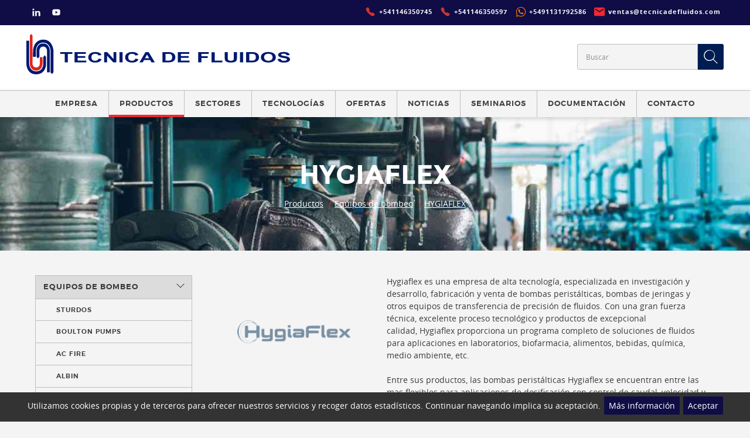

--- FILE ---
content_type: text/html; charset=UTF-8
request_url: https://www.tecnicadefluidos.com/bombas-peristalticas-hygiaflex-c-84-es
body_size: 11365
content:

<!DOCTYPE html>
<html lang="es">

<head>

	<meta charset="UTF-8">
<meta content="width=device-width, initial-scale=1.0, minimum-scale=1" name="viewport">
<base href="https://www.tecnicadefluidos.com" />

<link rel="canonical" href="https://www.tecnicadefluidos.com/hygiaflex-c-84-es" />

<link rel="alternate" href="https://www.tecnicadefluidos.com/hygiaflex-c-84-es" hreflang="es-ar" />
<link rel="alternate" href="https://www.tecnicadefluidos.com/hygiaflex-c-84-es" hreflang="es-bo" />
<link rel="alternate" href="https://www.tecnicadefluidos.com/hygiaflex-c-84-es" hreflang="es-py" />
<link rel="alternate" href="https://www.tecnicadefluidos.com/hygiaflex-c-84-es" hreflang="es-uy" />

<link rel="apple-touch-icon" sizes="180x180" href="/apple-touch-icon.png">
<link rel="icon" type="image/png" sizes="32x32" href="/favicon-32x32.png">
<link rel="icon" type="image/png" sizes="16x16" href="/favicon-16x16.png">
<link rel="manifest" href="/manifest.json">
<link rel="mask-icon" href="/safari-pinned-tab.svg">
<meta name="theme-color" content="#ffffff">

<title>Hygiaflex | Bombas peristálticas | Técnica de Fluidos</title>
<meta name="keywords" content="" />
<meta name="description" content="Las bombas peristálticas Hygiaflex se encuentran entre las mas flexibles para aplicaciones de dosificación con control de caudal, velocidad y dosificación por batch." />

<!-- Metas Open Graph -->
<link rel="image_src" href="https://www.tecnicadefluidos.com//share.jpg" />
<meta property="og:image" content="https://www.tecnicadefluidos.com//share.jpg"/>
<meta property="og:image:type" content="image/jpeg" />
<meta property="og:image:width" content="200" />
<meta property="og:image:height" content="200" />
<meta property="og:url" content="https://www.tecnicadefluidos.com/bombas-peristalticas-hygiaflex-c-84-es" />
<meta property="og:title" content="Hygiaflex | Bombas peristálticas | Técnica de Fluidos" />
<meta property="og:description" content="Las bombas peristálticas Hygiaflex se encuentran entre las mas flexibles para aplicaciones de dosificación con control de caudal, velocidad y dosificación por batch." />

<!-- Metas Facebook -->

<!-- Twitter Card data -->
<meta name="twitter:title" content="Hygiaflex | Bombas peristálticas | Técnica de Fluidos">
<meta name="twitter:description" content="Las bombas peristálticas Hygiaflex se encuentran entre las mas flexibles para aplicaciones de dosificación con control de caudal, velocidad y dosificación por batch.">
<meta name="twitter:image" content="https://www.tecnicadefluidos.com//share.jpg">

<link href="css/layout.min.css" rel="stylesheet" type="text/css" media="screen" />
<link href="css/print.css" rel="stylesheet" media="print">
<link href="css/utils/lite-yt-embebed.css" rel="stylesheet" type="text/css" />

<script src="js/jquery-3.1.1.min.js" type="text/javascript"></script>
<script src="js/functions.js" type="text/javascript"></script> <!-- Cargamos nuestros scripts generales -->

<!--[if lt IE 9]>
    <script src="js/html5.js"></script>
<![endif]-->

<script type='text/javascript' src='//platform-api.sharethis.com/js/sharethis.js#property=5accdd3e3368f4001495b6b7&product=social-ab' async='async'></script>


<!-- Google Tag Manager -->
<script>(function(w,d,s,l,i){w[l]=w[l]||[];w[l].push({'gtm.start':
new Date().getTime(),event:'gtm.js'});var f=d.getElementsByTagName(s)[0],
j=d.createElement(s),dl=l!='dataLayer'?'&l='+l:'';j.async=true;j.src=
'https://www.googletagmanager.com/gtm.js?id='+i+dl;f.parentNode.insertBefore(j,f);
})(window,document,'script','dataLayer','GTM-P5CPFKV');</script>
<!-- End Google Tag Manager -->

<script type="application/ld+json">
{
    "@context": "http://schema.org",
    "@type": "WebSite",
    "url": "https://www.tecnicadefluidos.com",
    "potentialAction": {
        "@type": "SearchAction",
        "target": "https://www.tecnicadefluidos.com/resultado-busqueda?keywords={search_term_string}",
        "query-input": "required name=search_term_string"
    }
}
</script>
    <script src="https://www.google.com/recaptcha/api.js" async defer></script>

<!-- Global site tag (gtag.js) - Google Ads: 605871467 -->
<script async src="https://www.googletagmanager.com/gtag/js?id=AW-605871467"></script> 
<script> window.dataLayer = window.dataLayer || []; function gtag(){dataLayer.push(arguments);} gtag('js', new Date()); gtag('config', 'AW-605871467'); </script> 
</head>

<body class="es">

<!-- Google Tag Manager (noscript) -->
<noscript><iframe src="https://www.googletagmanager.com/ns.html?id=GTM-P5CPFKV"
height="0" width="0" style="display:none;visibility:hidden"></iframe></noscript>
<!-- End Google Tag Manager (noscript) -->


	<div id="cookies_msg_subwrapper">
       Utilizamos cookies propias y de terceros para ofrecer nuestros servicios y recoger datos estadísticos. Continuar navegando implica su aceptación.       <a href="cookies" title="política de cookies">Más información</a>
       <span id="cookies" class="cookies_msg_button" >Aceptar</span>
    </div>


<header>

<!-- Logo -->
<div id="logo-wrapper">
	<div class="container">
    	<div id="logo">
			<a href="index.html" title="Un solo proveedor para múltiples soluciones">
				<img src="images/logos/logo.svg" alt="Un solo proveedor para múltiples soluciones" loading="eager" fetchpriority="high" />
			</a>
		</div>
	</div>
</div>
<!-- Logo -->


<!-- Main navigation -->
<div id="main-navigation">

	<span class="menu-icon"></span>

	<div class="main-navigation-content">

		<div class="container">
		
			<div class="phone visible-md-block visible-lg-block">
				<ul class="list-inline">
					<li><a href="tel:+541146350745
"><span class="icon-phone">+541146350745
</span></a></li>
					<li><a href="tel:+541146350597"><span class="icon-phone">+541146350597</span></a></li>
					<li><a href="https://wa.me/+5491131792586" class="icon-whatsapp">+5491131792586<span></span></a></li>
					<li><a href="mailto:ventas@tecnicadefluidos.com?subject=Solicitud%20de%20Información%20-%20Web%20Técnica%20de%20Fluidos"><span class="icon-email">ventas@tecnicadefluidos.com</span></a></li>
				</ul>
			</div>

			<form action="resultado-busqueda" method="get" id="search-form" class="col-xs-12 col-sm-6 col-md-4 nopadding"> 
			    <input name="keywords" id="keywords" type="text" placeholder="Buscar"/>
			    <input type="submit" value="Buscar">
			</form> 

		</div>

		<nav id="nav"><ul>   	

   	<li class="toggleMobile ">
		<span>Empresa</span>
		<ul class="megamenu">
			
<li class="tab-btn "><a href="empresa-tecnica-de-fluidos" title="Un solo proveedor para múltiples soluciones">Técnica de Fluidos</a></li>

<li class="teb-btn "><a href="servicios" title="SAT">Servicios</a></li>


<li class="tab-btn "><a href="especialistas" title="productores de bombas neumáticas">Compromiso</a></li>
<li class="tab-btn "><a href="historia-tecnica-de-fluidos" title="Expertos bombas industriales">Historia</a></li>
<li class="tab-btn "><a href="empresa-tdf-group" title="especialistas en bombas sanitarias">TDF Group</a></li>
<li class="tab-btn "><a href="trabajar-en-tecnica-de-fluidos" title="Trabaje con nosotros">Empleo</a></li>
		</ul>
   	</li>

	<li class="toggleMobile current">
		<span>Productos</span>
		<ul class="megamenu">
			<li>
				<a href="equipos-bombas-industriales-fluidos"  title="Productos por marca | TDF Latinoamérica">Productos</a>
			</li>
			<li><a href="equipos-de-bombeo-por-marca-c-5-es" title="Equipos de bombeo">Equipos de bombeo</a><ul class="clearfix"><li><a href="bombas-dosificadoras-sturdos-c-107-es" title="STURDOS">STURDOS</a></li><li><a href="bombas-boulton-pumps-c-103-es" title="Boulton pumps">Boulton pumps</a></li><li><a href="bombas-ac-fire-c-93-es" title="AC FIRE">AC FIRE</a></li><li><a href="bombas-albin-c-82-es" title="ALBIN">ALBIN</a></li><li><a href="bombas-aldrich-c-99-es" title="ALDRICH">ALDRICH</a></li><li><a href="bombas-almatec-c-12-es" title="ALMATEC">ALMATEC</a></li><li><a href="bombas-blackmer-c-87-es" title="BLACKMER">BLACKMER</a></li><li><a href="bombas-fg-c-101-es" title="FG">FG</a></li><li><a href="bombas-flojet-c-17-es" title="FLOJET">FLOJET</a></li><li><a href="bombas-flygt-c-95-es" title="FLYGT">FLYGT</a></li><li><a href="bombas-gea-c-86-es" title="GEA">GEA</a></li><li><a href="bombas-peristalticas-hygiaflex-c-84-es" title="HYGIAFLEX">HYGIAFLEX</a></li><li><a href="bombas-jabsco-c-64-es" title="JABSCO">JABSCO</a></li><li><a href="bombas-jung-c-59-es" title="JUNG">JUNG</a></li><li><a href="bombas-lowara-c-74-es" title="LOWARA">LOWARA</a></li><li><a href="bombas-lutz-c-22-es" title="LUTZ">LUTZ</a></li><li><a href="bombas-pan-world-c-23-es" title="PAN WORLD">PAN WORLD</a></li><li><a href="bombas-pleuger-c-98-es" title="PLEUGER">PLEUGER</a></li><li><a href="bombas-seepex-c-85-es" title="SEEPEX">SEEPEX</a></li><li><a href="bombas-stursan-c-100-es" title="STURSAN">STURSAN</a></li><li><a href="bombas-varisco-c-28-es" title="VARISCO">VARISCO</a></li><li><a href="bombas-wilden-c-13-es" title="WILDEN">WILDEN</a></li></ul>
					</li><li><a href="bombas-cierres-mecanicos-c-105-es" title="Sellos o Cierres Mecánicos">Sellos o Cierres Mecánicos</a><ul class="clearfix"><li><a href="accesorios-stramek-c-9-es" title="STRAMEK">STRAMEK</a></li></ul>
					</li><li><a href="mezcladores-por-marca-c-83-es" title="Mezcladores">Mezcladores</a><ul class="clearfix"><li><a href="mezcladores-sturmix-c-97-es" title="STURMIX">STURMIX</a></li></ul>
					</li><li><a href="sistemas-por-marca-c-8-es" title="Sistemas">Sistemas</a><ul class="clearfix"><li><a href="modulos-dice-c-91-es" title="DICE">DICE</a></li><li><a href="tdf-systems-c-92-es" title="TDF SYSTEMS">TDF SYSTEMS</a></li><li><a href="sistemas-wedeco-c-94-es" title="WEDECO">WEDECO</a></li></ul>
					</li><li><a href="accesorios-por-marca-c-78-es" title="Accesorios">Accesorios</a><ul class="clearfix"><li><a href="accesorios-amortiguadores-c-81-es" title="AMORTIGUADORES">AMORTIGUADORES</a></li><li><a href="accesorios-gea-c-11-es" title="GEA">GEA</a></li></ul>
					</li><li><a href="compresores-por-marca-c-88-es" title="Compresores">Compresores</a></li><li><a href="filtracion-por-marca-c-7-es" title="Filtración">Filtración</a><ul class="clearfix"><li><a href="filtracion-hiflux-c-102-es" title="HiFlux">HiFlux</a></li><li><a href="equipos-de-filtracion-tefsa-c-104-es" title="Tefsa">Tefsa</a></li><li><a href="bombas-tdf-systems-c-55-es" title="TDF SYSTEMS">TDF SYSTEMS</a></li><li><a href="filtros-sturfilters-c-51-es" title="STURFILTERS">STURFILTERS</a></li></ul>
					</li><li><a href="instrumentacion-por-marca-c-6-es" title="Instrumentación">Instrumentación</a><ul class="clearfix"><li><a href="bombas-barksdale-c-44-es" title="BARKSDALE">BARKSDALE</a></li><li><a href="instrumentacion-flygt-c-96-es" title="FLYGT">FLYGT</a></li><li><a href="bombas-gea-diessel-c-38-es" title="GEA DIESSEL">GEA DIESSEL</a></li><li><a href="bombas-lutz-c-63-es" title="LUTZ">LUTZ</a></li></ul>
					</li>		</ul>
	</li>

	<li class="toggleMobile ">
		<span>Sectores</span>
		<ul class="megamenu">
			<li>
				<a href="bombas-industriales-sector-industrial" title="Productos por aplicación | TDF Latinoamérica">Sectores</a>
			</li>
			<li><a href="bombas-para-tratamiento-de-aguas-s-1-es" title="Tratamiento de aguas">Tratamiento de aguas</a><ul class="clearfix"><li><a href="bombas-ingenierias-de-aguas-s-27-es" title="Ingenierías de aguas">Ingenierías de aguas</a></li><li><a href="bombas-edar-s-9-es" title="EDAR">EDAR</a></li><li><a href="bombas-etap-s-24-es" title="ETAP">ETAP</a></li><li><a href="bombas-desalinizadoras-s-23-es" title="Desalinizadoras">Desalinizadoras</a></li><li><a href="bombas-gestion-de-residuos-s-25-es" title="Gestión de residuos">Gestión de residuos</a></li><li><a href="bombas-hoteles-balnearios-s-26-es" title="Hoteles y balnearios">Hoteles y balnearios</a></li><li><a href="bombas-piscinas-spa-s-28-es" title="Piscinas y Spa">Piscinas y Spa</a></li></ul>
					</li><li><a href="bombas-alta-presion-para-industria-s-2-es" title="Industria">Industria</a><ul class="clearfix"><li><a href="bombas-quimica-s-29-es" title="Química">Química</a></li><li><a href="bombas-pinturas-tintas-s-30-es" title="Pinturas y tintas">Pinturas y tintas</a></li><li><a href="bombas-papel-carton-s-31-es" title="Papel y cartón">Papel y cartón</a></li><li><a href="bombas-terminales-quimicos-s-32-es" title="Terminales químicos">Terminales químicos</a></li><li><a href="bombas-ingenierias-instalaciones-s-33-es" title="Ingenierías e instalaciones">Ingenierías e instalaciones</a></li><li><a href="bombas-ceramica-s-34-es" title="Cerámica">Cerámica</a></li><li><a href="bombas-tratamiento-de-superficie-s-35-es" title="Tratamiento de superficie">Tratamiento de superficie</a></li><li><a href="bombas-agricultura-s-36-es" title="Agricultura">Agricultura</a></li><li><a href="bombas-detergentes-productos-del-hogar-s-37-es" title="Detergentes y productos del hogar">Detergentes y productos del hogar</a></li><li><a href="bombas-automocion-s-38-es" title="Automoción ">Automoción </a></li></ul>
					</li><li><a href="bombas-sanitarias-para-alimentacion-cosmetica-s-3-es" title="Alimentación y Cosmética">Alimentación y Cosmética</a><ul class="clearfix"><li><a href="bombas-azucares-derivados-s-10-es" title="Azúcares y derivados">Azúcares y derivados</a></li><li><a href="bombas-cosmetica-s-11-es" title="Cosmética">Cosmética</a></li><li><a href="bombas-dispensing-bebidas-s-12-es" title="Dispensing bebidas">Dispensing bebidas</a></li><li><a href="bombas-mataderos-carnicas-s-13-es" title="Mataderos y cárnicas">Mataderos y cárnicas</a></li><li><a href="bombas-platos-preparados-s-14-es" title="Platos preparados">Platos preparados</a></li><li><a href="bombas-vinos-licores-s-15-es" title="Vinos y licores">Vinos y licores</a></li></ul>
					</li><li><a href="bombas-neumaticas-para-farmacia-laboratorios-s-4-es" title="Farmacia y Laboratorios">Farmacia y Laboratorios</a><ul class="clearfix"><li><a href="bombas-biotecnologia-s-16-es" title="Biotecnología">Biotecnología</a></li><li><a href="bombas-farmacia-s-17-es" title="Farmacia">Farmacia</a></li><li><a href="bombas-laboratorios-s-18-es" title="Laboratorios">Laboratorios</a></li><li><a href="bombas-universidades-s-19-es" title="Universidades">Universidades</a></li></ul>
					</li><li><a href="motobombas-pioneer-para-construccion-mineria-s-5-es" title="Construcción y Minería">Construcción y Minería</a><ul class="clearfix"><li><a href="bombas-obra-civil-s-43-es" title="Obra civil">Obra civil</a></li><li><a href="bombas-minas-s-44-es" title="Minas">Minas</a></li><li><a href="bombas-emergencia-s-45-es" title="Emergencia">Emergencia</a></li><li><a href="bombas-municipal-s-46-es" title="Municipal">Municipal</a></li><li><a href="bombas-portuaria-s-47-es" title="Portuaria">Portuaria</a></li></ul>
					</li><li><a href="bombas-dosificadoras-oem-s-6-es" title="OEM">OEM</a><ul class="clearfix"><li><a href="bombas-pulverizacion-vehiculos-s-48-es" title="Pulverización y vehículos">Pulverización y vehículos</a></li><li><a href="bombas-maquinaria-industrial-s-49-es" title="Maquinaria industrial">Maquinaria industrial</a></li><li><a href="bombas-limpieza-de-piezas-s-50-es" title="Limpieza de piezas">Limpieza de piezas</a></li></ul>
					</li><li><a href="bombas-filtracion-industrial-s-8-es" title="Oil and Gas">Oil and Gas</a><ul class="clearfix"><li><a href="bombas-petroleo-derivados-s-39-es" title="Petróleo y derivados">Petróleo y derivados</a></li><li><a href="bombas-biocarburantes-s-40-es" title="Biocarburantes">Biocarburantes</a></li><li><a href="bombas-energia-s-41-es" title="Energía">Energía</a></li><li><a href="bombas-biomasa-biogas-s-42-es" title="Biomasa, Biogás">Biomasa, Biogás</a></li></ul>
					</li>					
		</ul>
	</li>

	<li class="toggleMobile ">
		<span>Tecnologías</span>
		<ul class="megamenu">
			<li>
				<a href="alta-tecnologia-bombas-industriales" title="Productos por tipo | TDF Latinoamérica">Tecnologías</a>
			</li>
			<li><a href="bombas-centrifugas-por-tipo-t-1-es" title="Bombas centrifugas">Bombas centrifugas</a><ul class="clearfix"><li><a href="bombas-centrifugas-metalicas-t-9-es" title="Bombas centrífugas metálicas">Bombas centrífugas metálicas</a></li><li><a href="bombas-centrifugas-no-metalicas-t-10-es" title="Bombas centrífugas no metálicas">Bombas centrífugas no metálicas</a></li><li><a href="bombas-centrifugas-sumergibles-t-63-es" title="Bombas centrifugas sumergibles">Bombas centrifugas sumergibles</a></li><li><a href="bombas-centrifugas-autoaspirantes-t-8-es" title="Bombas centrífugas autoaspirantes">Bombas centrífugas autoaspirantes</a></li><li><a href="bombas-centrifugas-contra-incendios-t-76-es" title="Bombas centrífugas contra incendios">Bombas centrífugas contra incendios</a></li><li><a href="bombas-centrifugas-de-proceso-t-69-es" title="Bombas centrífugas de proceso">Bombas centrífugas de proceso</a></li></ul>
					</li><li><a href="bombas-volumetricas-por-tipo-t-2-es" title="Bombas volumétricas">Bombas volumétricas</a><ul class="clearfix"><li><a href="bombas-lobulares-t-17-es" title="Bombas lobulares">Bombas lobulares</a></li><li><a href="bombas-neumaticas-t-19-es" title="Bombas neumáticas">Bombas neumáticas</a></li><li><a href="bombas-peristalticas-t-20-es" title="Bombas peristálticas">Bombas peristálticas</a></li><li><a href="bombas-de-cavidad-progresiva-t-16-es" title="Bombas de cavidad progresiva">Bombas de cavidad progresiva</a></li><li><a href="bombas-de-engranajes-t-11-es" title="Bombas de engranajes">Bombas de engranajes</a></li><li><a href="bombas-de-husillo-por-tipo-t-12-es" title="Bombas de husillo">Bombas de husillo</a></li><li><a href="bombas-de-impulsor-flexible-t-13-es" title="Bombas de impulsor flexible">Bombas de impulsor flexible</a></li><li><a href="bombas-de-membrana-t-61-es" title="Bombas de membrana">Bombas de membrana</a></li><li><a href="bombas-de-paletas-deslizantes-t-70-es" title="Bombas de paletas deslizantes">Bombas de paletas deslizantes</a></li><li><a href="bombas-de-piston-por-tipo-t-78-es" title="Bombas de pistón">Bombas de pistón</a></li></ul>
					</li><li><a href="bombas-dosificadoras-por-tipo-t-3-es" title="Bombas dosificadoras">Bombas dosificadoras</a><ul class="clearfix"><li><a href="bombas-peristalticas-t-30-es" title="Bombas peristálticas">Bombas peristálticas</a></li><li><a href="bombas-de-membrana-t-31-es" title="Bombas de membrana">Bombas de membrana</a></li><li><a href="bombas-de-membrana-hidraulica-t-33-es" title="Bombas de membrana hidráulica ">Bombas de membrana hidráulica </a></li><li><a href="bombas-de-piston-por-tipo-t-64-es" title="Bombas de pistón">Bombas de pistón</a></li><li><a href="complementos-para-dosificacion-t-73-es" title="Complementos para dosificación">Complementos para dosificación</a></li></ul>
					</li><li><a href="mezcladores-por-tipo-t-65-es" title="Mezcladores">Mezcladores</a></li><li><a href="sistemas-por-tipo-t-7-es" title="Sistemas">Sistemas</a><ul class="clearfix"><li><a href="modulos-de-dosificacion-t-75-es" title="Módulos de dosificación">Módulos de dosificación</a></li><li><a href="sistemas-integrales-t-74-es" title="Sistemas integrales">Sistemas integrales</a></li></ul>
					</li><li><a href="estanqueidad-por-tipo-t-6-es" title="Estanqueidad">Estanqueidad</a><ul class="clearfix"><li><a href="bombas-cierres-de-componentes-t-39-es" title="Cierres de componentes">Cierres de componentes</a></li><li><a href="bombas-cartucho-ingenieria-t-48-es" title="Cartucho e ingeniería">Cartucho e ingeniería</a></li><li><a href="bombas-empaquetadura-trenzada-t-59-es" title="Empaquetadura trenzada">Empaquetadura trenzada</a></li><li><a href="bombas-sistemas-de-apoyo-componentes-t-55-es" title="Sistemas de apoyo y componentes">Sistemas de apoyo y componentes</a></li></ul>
					</li><li><a href="accesorios-por-tipo-t-34-es" title="Accesorios">Accesorios</a><ul class="clearfix"><li><a href="amortiguadores-de-pulsaciones-bombas-neumaticas-t-35-es" title="Amortiguadores de pulsaciones">Amortiguadores de pulsaciones</a></li><li><a href="cabezales-de-limpieza-t-62-es" title="Cabezales de limpieza">Cabezales de limpieza</a></li><li><a href="valvulas-t-67-es" title="Válvulas higiénicas y asépticas">Válvulas higiénicas y asépticas</a></li></ul>
					</li><li><a href="compresores-por-tipo-t-71-es" title="Compresores">Compresores</a><ul class="clearfix"><li><a href="compresores-reciprocantes-para-gases-t-72-es" title="Compresores reciprocantes para gases">Compresores reciprocantes para gases</a></li></ul>
					</li><li><a href="filtracion-por-tipo-t-4-es" title="Filtración">Filtración</a><ul class="clearfix"><li><a href="bombas-filtros-auto-limpiantes-t-21-es" title="Filtros auto-limpiantes">Filtros auto-limpiantes</a></li><li><a href="bombas-filtros-consumibles-t-22-es" title="Filtros consumibles">Filtros consumibles</a></li><li><a href="filtros-especiales-bombas-t-23-es" title="Filtros especiales">Filtros especiales</a></li></ul>
					</li><li><a href="instrumentacion-por-tipo-t-5-es" title="Instrumentación">Instrumentación</a><ul class="clearfix"><li><a href="analisis-bombas-t-25-es" title="Análisis">Análisis</a></li><li><a href="bombas-caudal-t-26-es" title="Caudal">Caudal</a></li><li><a href="nivel-presion-bombas-t-27-es" title="Nivel">Nivel</a></li><li><a href="presion-bombas-t-28-es" title="Presión">Presión</a></li></ul>
					</li>					
		</ul>
	</li>

	<li class="toggleMobile ">
		<span>Ofertas</span>
		<ul class="megamenu">
			<li>
				<a href="ofertas" title="Productos en promoción | TDF Latinoamérica">Ofertas</a>
			</li>
			<li><a href="ofertas-nuevas" title="Ofertas nuevo">Nuevo</a></li>
			<li><a href="productos-segunda-mano" title="Ofertas segunda mano">Segunda mano</a></li>
		</ul>
	</li>

	<li ><a href="noticias" title="Últimas novedades | TDF Latinoamérica">Noticias</a>
		<ul style="display:none;">
			
<li class="tab-btn "><a href="noticias" title="Noticias Técnica de Fluidos">Noticias</a></li>
<li class="tab-btn "><a href="eventos" title="Eventos">Eventos</a></li>
<li class="tab-btn "><a href="videos" title="Videos TDF">Videos</a></li>
		</ul>
	</li>
		
	<li ><a href="seminarios" title="Cronograma de capacitaciones | TDF Latinoamérica">Seminarios</a></li>

	<li class="toggleMobile ">
		<span>Documentación</span>
		<ul class="megamenu">
			<li><a href="documentacion" title="Documentación">Documentación</a></li>
			
			<li><a href="boulton-pumps-it-29-es" title="BOULTON PUMPS">BOULTON PUMPS</a></li>		



					</ul>
	</li>

	<li ><a href="contacto" title="Asesoramiento técnico | TDF Latinoamérica">Contacto</a></li></ul></nav>

		<div class="social-container">
			<div class="container">
				
				<!-- Social -->
				<div id="social">
					<ul class="iconsocial">
	<li><a href="https://www.linkedin.com/company/tecnicadefluidos" title="Linkedin Técnica de Fluidos" target="_blank" class="icon-linkedin"></a></li><li><a href="https://www.youtube.com/channel/UCc0l7ptVJ3t5afsHb4JgSzQ?view_as=subscriber" title="Youtube Técnica de Fluidos" target="_blank" class="icon-youtube"></a></li></ul>
				</div>
				<!-- End Social -->

			</div>
		</div>
	</div>
</div>
<!-- Main navigation -->

</header>

<div class="generalContent">


<section class="page-title page-productos" style="background-image:url('images/categorias_productos/1590089799equipos-de-bombeo-tecnica-de-fluidos.jpg');">
	<div class="container">
		<h1 class="text-center">HYGIAFLEX</h1>
					<ul class="breadcrumb text-center list-unstyled">
				<li><a href="equipos-bombas-industriales-fluidos">Productos</a></li>
				<li><a href="equipos-de-bombeo-por-marca-c-5-es" title="Equipos de bombeo">Equipos de bombeo</a></li>				<li><a href="/bombas-peristalticas-hygiaflex-c-84-es" title="HYGIAFLEX">HYGIAFLEX</a></li>
			</ul>
			</div>

	<script type="application/ld+json">
	{
	  "@context": "http://schema.org",
      "@type": "BreadcrumbList",
	  "itemListElement":[
	    {
		        "@type": "ListItem",
		        "position": 1,
		        "item": {
		            "@id": "https://www.tecnicadefluidos.com/equipos-bombas-industriales-fluidos",
		            "name": "Productos"
		        }
		    },{
		        "@type": "ListItem",
		        "position": 2,
		        "item": {
		            "@id": "https://www.tecnicadefluidos.com/equipos-de-bombeo-por-marca-c-5-es",
		            "name": "Equipos de bombeo"
		        }
		    },{
		        "@type": "ListItem",
		        "position": 3,
		        "item": {
		            "@id": "https://www.tecnicadefluidos.com/bombas-peristalticas-hygiaflex-c-84-es",
		            "name": "HYGIAFLEX"
		        }
		    }	  ]
	}
	</script>

</section>


<section class="container">

	<div class="row">
		<div class="col-xs-12 col-sm-12 col-md-3 subcategorias">
			<ul class="list-unstyled side-menu">
				<li class="current"><a title="Equipos de bombeo" href="equipos-de-bombeo-por-marca-c-5-es">Equipos de bombeo</a><span class="icon-arrowdown_b toggle"></span><ul><li class=""><a title="STURDOS" href="bombas-dosificadoras-sturdos-c-107-es">STURDOS</a></li><li class=""><a title="Boulton pumps" href="bombas-boulton-pumps-c-103-es">Boulton pumps</a></li><li class=""><a title="AC FIRE" href="bombas-ac-fire-c-93-es">AC FIRE</a></li><li class=""><a title="ALBIN" href="bombas-albin-c-82-es">ALBIN</a></li><li class=""><a title="ALDRICH" href="bombas-aldrich-c-99-es">ALDRICH</a></li><li class=""><a title="ALMATEC" href="bombas-almatec-c-12-es">ALMATEC</a></li><li class=""><a title="BLACKMER" href="bombas-blackmer-c-87-es">BLACKMER</a></li><li class=""><a title="FG" href="bombas-fg-c-101-es">FG</a></li><li class=""><a title="FLOJET" href="bombas-flojet-c-17-es">FLOJET</a></li><li class=""><a title="FLYGT" href="bombas-flygt-c-95-es">FLYGT</a></li><li class=""><a title="GEA" href="bombas-gea-c-86-es">GEA</a></li><li class="current"><a title="HYGIAFLEX" href="bombas-peristalticas-hygiaflex-c-84-es">HYGIAFLEX</a></li><li class=""><a title="JABSCO" href="bombas-jabsco-c-64-es">JABSCO</a></li><li class=""><a title="JUNG" href="bombas-jung-c-59-es">JUNG</a></li><li class=""><a title="LOWARA" href="bombas-lowara-c-74-es">LOWARA</a></li><li class=""><a title="LUTZ" href="bombas-lutz-c-22-es">LUTZ</a></li><li class=""><a title="PAN WORLD" href="bombas-pan-world-c-23-es">PAN WORLD</a></li><li class=""><a title="PLEUGER" href="bombas-pleuger-c-98-es">PLEUGER</a></li><li class=""><a title="SEEPEX" href="bombas-seepex-c-85-es">SEEPEX</a></li><li class=""><a title="STURSAN" href="bombas-stursan-c-100-es">STURSAN</a></li><li class=""><a title="VARISCO" href="bombas-varisco-c-28-es">VARISCO</a></li><li class=""><a title="WILDEN" href="bombas-wilden-c-13-es">WILDEN</a></li></ul></li><li class=""><a title="Sellos o Cierres Mecánicos" href="bombas-cierres-mecanicos-c-105-es">Sellos o Cierres Mecánicos</a><span class="icon-arrowdown_b toggle"></span><ul><li class=""><a title="STRAMEK" href="accesorios-stramek-c-9-es">STRAMEK</a></li></ul></li><li class=""><a title="Mezcladores" href="mezcladores-por-marca-c-83-es">Mezcladores</a><span class="icon-arrowdown_b toggle"></span><ul><li class=""><a title="STURMIX" href="mezcladores-sturmix-c-97-es">STURMIX</a></li></ul></li><li class=""><a title="Sistemas" href="sistemas-por-marca-c-8-es">Sistemas</a><span class="icon-arrowdown_b toggle"></span><ul><li class=""><a title="DICE" href="modulos-dice-c-91-es">DICE</a></li><li class=""><a title="TDF SYSTEMS" href="tdf-systems-c-92-es">TDF SYSTEMS</a></li><li class=""><a title="WEDECO" href="sistemas-wedeco-c-94-es">WEDECO</a></li></ul></li><li class=""><a title="Accesorios" href="accesorios-por-marca-c-78-es">Accesorios</a><span class="icon-arrowdown_b toggle"></span><ul><li class=""><a title="AMORTIGUADORES" href="accesorios-amortiguadores-c-81-es">AMORTIGUADORES</a></li><li class=""><a title="GEA" href="accesorios-gea-c-11-es">GEA</a></li></ul></li><li class=" no-ul"><a title="Compresores" href="compresores-por-marca-c-88-es">Compresores</a><span class="icon-arrowdown_b toggle"></span></li><li class=""><a title="Filtración" href="filtracion-por-marca-c-7-es">Filtración</a><span class="icon-arrowdown_b toggle"></span><ul><li class=""><a title="HiFlux" href="filtracion-hiflux-c-102-es">HiFlux</a></li><li class=""><a title="Tefsa" href="equipos-de-filtracion-tefsa-c-104-es">Tefsa</a></li><li class=""><a title="TDF SYSTEMS" href="bombas-tdf-systems-c-55-es">TDF SYSTEMS</a></li><li class=""><a title="STURFILTERS" href="filtros-sturfilters-c-51-es">STURFILTERS</a></li></ul></li><li class=""><a title="Instrumentación" href="instrumentacion-por-marca-c-6-es">Instrumentación</a><span class="icon-arrowdown_b toggle"></span><ul><li class=""><a title="BARKSDALE" href="bombas-barksdale-c-44-es">BARKSDALE</a></li><li class=""><a title="FLYGT" href="instrumentacion-flygt-c-96-es">FLYGT</a></li><li class=""><a title="GEA DIESSEL" href="bombas-gea-diessel-c-38-es">GEA DIESSEL</a></li><li class=""><a title="LUTZ" href="bombas-lutz-c-63-es">LUTZ</a></li></ul></li>			</ul>
		</div>
		<div class="col-xs-12 col-sm-12 col-md-9">

			<div class="clearfix">
								<div class="col-xs-12 col-sm-12 col-md-4">
										<img src="images/categorias_productos/th_crop_1620919721hygiaflex.png" alt="HYGIAFLEX" class="img-responsive center-block" />
								</div>
								<div class="col-xs-12 col-sm-12 col-md-8">
									<c-wiz jsrenderer="xuEY0" class="rm1UF UnxENd dHeVVb" jsshadow="" jsdata="deferred-c63" data-p="%.@." jscontroller="M2suMc" jsaction="fgP5ge:reBGj,fO5Jj;SuwQzc:psubsc;ZJRbqd:R99J9b;PPMpVe:Ro8hud;iRXaId:vQ5fhd,QHu6Rd,g1rTCe,hHjFBe;WUl1Sc:Lt1lf;ETwhqd:ohO51;xlKgVc:sz93Ff;auJseb:IV7LWe;pNe98e:B1XqVb;xFfZGc:fO5Jj;OQcvYd:o9EnMb,lXvwxb;sT00Fe:Nrlepe;K1idad:ueU8Ab;MFfQNe:XTf7qb;n3ynxb:tQNmWe;k9TsOe:PCDOwc;RRMwLc:Fg8W1e;mG3QHf:OYLrVb;Qz4V0b:hQ7xdc;fBzasf:YoknPd;UgEtGb:hQ7xdc;h5CHLc:i5R1S; click:gx3W4c; touchend:Ui18c;h1Uxi:qx6Cqc;PF39hf:gx3W4c;HmXuze:peH7Nc;FvQNXc:T2uEDc,J6gWY;zOKmBc:rV2CEd,ZQTNrf;NC92Xd:t0GU7d,UbDGRc;XZiffb:MEUYed,ZcXqnb;" data-node-index="2;0" jsmodel="hc6Ubd LP4cEc">
<div class="FFpbKc" soy-server-key="6:VAzvVd">
<div class="ZTPlmc">Hygiaflex&nbsp;es una empresa de alta tecnolog&iacute;a, especializada en investigaci&oacute;n y desarrollo, fabricaci&oacute;n y venta de bombas perist&aacute;lticas, bombas de jeringas y otros equipos de transferencia de precisi&oacute;n de fluidos. Con una gran fuerza t&eacute;cnica, excelente proceso tecnol&oacute;gico y productos de excepcional calidad,&nbsp;Hygiaflex proporciona un programa completo de soluciones de fluidos para aplicaciones en laboratorios, biofarmacia, alimentos, bebidas, qu&iacute;mica, medio ambiente, etc.</div>
</div>
</c-wiz><br />Entre sus productos, las bombas perist&aacute;lticas&nbsp;Hygiaflex se encuentran entre las mas flexibles para aplicaciones de dosificaci&oacute;n con control de caudal, velocidad y dosificaci&oacute;n por batch. Todos los modelos siguen un principio funcional muy sencillo y su manejo es extremadamente simple y sencillo.																	</div>
							</div>

							
										<div class="productlist row">
				<ul>
				<li class="col-xs-12 col-sm-12 col-md-4"><div class="block2 nopadding"><div class="contentfoto"><a href="bombas-peristalticas-compactas-labk1labk3-de-hygiaflex-p-305-es" title="Bombas peristálticas compactas LabK1/LabK3 de HygiaFlex"><img src="pics_fotosproductos/305/th_crop_hygiaflex-labk.png" alt="Bombas peristálticas compactas LabK1/LabK3 de HygiaFlex" class="img-responsive center-block" /></a></div><div class="contenttext"><div class="innercontenttext sameheight_products"><h3 class="title"><a href="bombas-peristalticas-compactas-labk1labk3-de-hygiaflex-p-305-es" title="Bombas peristálticas compactas LabK1/LabK3 de HygiaFlex">Bombas peristálticas compactas LabK1/LabK3 de HygiaFlex</a></h3></div><div class="contentbtn"><a href="bombas-peristalticas-compactas-labk1labk3-de-hygiaflex-p-305-es" title="Bombas peristálticas compactas LabK1/LabK3 de HygiaFlex" class="btn btn-default">Ver más</a></div></div></div></li><li class="col-xs-12 col-sm-12 col-md-4"><div class="block2 nopadding"><div class="contentfoto"><a href="bombas-peristalticas-compactas-labs1labs3-de-hygiaflex-p-306-es" title="Bombas peristálticas compactas LabS1/LabS3 de HygiaFlex"><img src="pics_fotosproductos/306/th_crop_hygiaflex-labs.png" alt="Bombas peristálticas compactas LabS1/LabS3 de HygiaFlex" class="img-responsive center-block" /></a></div><div class="contenttext"><div class="innercontenttext sameheight_products"><h3 class="title"><a href="bombas-peristalticas-compactas-labs1labs3-de-hygiaflex-p-306-es" title="Bombas peristálticas compactas LabS1/LabS3 de HygiaFlex">Bombas peristálticas compactas LabS1/LabS3 de HygiaFlex</a></h3></div><div class="contentbtn"><a href="bombas-peristalticas-compactas-labs1labs3-de-hygiaflex-p-306-es" title="Bombas peristálticas compactas LabS1/LabS3 de HygiaFlex" class="btn btn-default">Ver más</a></div></div></div></li><li class="col-xs-12 col-sm-12 col-md-4"><div class="block2 nopadding"><div class="contentfoto"><a href="bombas-peristalticas-de-caudal-controlado-labv1labv3labv6-v1v3v6-de-hygiaflex-p-307-es" title="Bombas peristálticas de caudal controlado LabV1/LabV3/LabV6 y V1/V3/V6 de HygiaFlex"><img src="pics_fotosproductos/307/th_crop_hygiaflex-labv-v.png" alt="Bombas peristálticas de caudal controlado LabV1/LabV3/LabV6 y V1/V3/V6 de HygiaFlex" class="img-responsive center-block" /></a></div><div class="contenttext"><div class="innercontenttext sameheight_products"><h3 class="title"><a href="bombas-peristalticas-de-caudal-controlado-labv1labv3labv6-v1v3v6-de-hygiaflex-p-307-es" title="Bombas peristálticas de caudal controlado LabV1/LabV3/LabV6 y V1/V3/V6 de HygiaFlex">Bombas peristálticas de caudal controlado LabV1/LabV3/LabV6 y V1/V3/V6 de HygiaFlex</a></h3></div><div class="contentbtn"><a href="bombas-peristalticas-de-caudal-controlado-labv1labv3labv6-v1v3v6-de-hygiaflex-p-307-es" title="Bombas peristálticas de caudal controlado LabV1/LabV3/LabV6 y V1/V3/V6 de HygiaFlex" class="btn btn-default">Ver más</a></div></div></div></li><li class="col-xs-12 col-sm-12 col-md-4"><div class="block2 nopadding"><div class="contentfoto"><a href="bombas-peristalticas-de-caudal-controlado-v6-3lv6-6lv6-12l-de-hygiaflex-p-308-es" title="Bombas peristálticas de caudal controlado V6-3L/V6-6L/V6-12L de HygiaFlex"><img src="pics_fotosproductos/308/th_crop_hygiaflex-v6.png" alt="Bombas peristálticas de caudal controlado V6-3L/V6-6L/V6-12L de HygiaFlex" class="img-responsive center-block" /></a></div><div class="contenttext"><div class="innercontenttext sameheight_products"><h3 class="title"><a href="bombas-peristalticas-de-caudal-controlado-v6-3lv6-6lv6-12l-de-hygiaflex-p-308-es" title="Bombas peristálticas de caudal controlado V6-3L/V6-6L/V6-12L de HygiaFlex">Bombas peristálticas de caudal controlado V6-3L/V6-6L/V6-12L de HygiaFlex</a></h3></div><div class="contentbtn"><a href="bombas-peristalticas-de-caudal-controlado-v6-3lv6-6lv6-12l-de-hygiaflex-p-308-es" title="Bombas peristálticas de caudal controlado V6-3L/V6-6L/V6-12L de HygiaFlex" class="btn btn-default">Ver más</a></div></div></div></li><li class="col-xs-12 col-sm-12 col-md-4"><div class="block2 nopadding"><div class="contentfoto"><a href="bombas-peristalticas-de-caudal-controlado-labn1labn3labn6-de-hygiaflex-p-309-es" title="Bombas peristálticas de caudal controlado LabN1/LabN3/LabN6 de HygiaFlex"><img src="pics_fotosproductos/309/th_crop_hygiaflex-labn.png" alt="Bombas peristálticas de caudal controlado LabN1/LabN3/LabN6 de HygiaFlex" class="img-responsive center-block" /></a></div><div class="contenttext"><div class="innercontenttext sameheight_products"><h3 class="title"><a href="bombas-peristalticas-de-caudal-controlado-labn1labn3labn6-de-hygiaflex-p-309-es" title="Bombas peristálticas de caudal controlado LabN1/LabN3/LabN6 de HygiaFlex">Bombas peristálticas de caudal controlado LabN1/LabN3/LabN6 de HygiaFlex</a></h3></div><div class="contentbtn"><a href="bombas-peristalticas-de-caudal-controlado-labn1labn3labn6-de-hygiaflex-p-309-es" title="Bombas peristálticas de caudal controlado LabN1/LabN3/LabN6 de HygiaFlex" class="btn btn-default">Ver más</a></div></div></div></li><li class="col-xs-12 col-sm-12 col-md-4"><div class="block2 nopadding"><div class="contentfoto"><a href="bombas-peristalticas-standard-n6-3ln6-6ln6-12l-de-hygiaflex-p-310-es" title="Bombas peristálticas standard N6-3L/N6-6L/N6-12L de HygiaFlex"><img src="pics_fotosproductos/310/th_crop_hygiaflex-n6.png" alt="Bombas peristálticas standard N6-3L/N6-6L/N6-12L de HygiaFlex" class="img-responsive center-block" /></a></div><div class="contenttext"><div class="innercontenttext sameheight_products"><h3 class="title"><a href="bombas-peristalticas-standard-n6-3ln6-6ln6-12l-de-hygiaflex-p-310-es" title="Bombas peristálticas standard N6-3L/N6-6L/N6-12L de HygiaFlex">Bombas peristálticas standard N6-3L/N6-6L/N6-12L de HygiaFlex</a></h3></div><div class="contentbtn"><a href="bombas-peristalticas-standard-n6-3ln6-6ln6-12l-de-hygiaflex-p-310-es" title="Bombas peristálticas standard N6-3L/N6-6L/N6-12L de HygiaFlex" class="btn btn-default">Ver más</a></div></div></div></li><li class="col-xs-12 col-sm-12 col-md-4"><div class="block2 nopadding"><div class="contentfoto"><a href="bombas-peristalticas-dispensadoras-labf1labf3labf6-f1f3f6-de-hygiaflex-p-311-es" title="Bombas peristálticas dispensadoras LabF1/LabF3/LabF6 y F1/F3/F6 de HygiaFlex"><img src="pics_fotosproductos/311/th_crop_hygiaflex-labf-f.png" alt="Bombas peristálticas dispensadoras LabF1/LabF3/LabF6 y F1/F3/F6 de HygiaFlex" class="img-responsive center-block" /></a></div><div class="contenttext"><div class="innercontenttext sameheight_products"><h3 class="title"><a href="bombas-peristalticas-dispensadoras-labf1labf3labf6-f1f3f6-de-hygiaflex-p-311-es" title="Bombas peristálticas dispensadoras LabF1/LabF3/LabF6 y F1/F3/F6 de HygiaFlex">Bombas peristálticas dispensadoras LabF1/LabF3/LabF6 y F1/F3/F6 de HygiaFlex</a></h3></div><div class="contentbtn"><a href="bombas-peristalticas-dispensadoras-labf1labf3labf6-f1f3f6-de-hygiaflex-p-311-es" title="Bombas peristálticas dispensadoras LabF1/LabF3/LabF6 y F1/F3/F6 de HygiaFlex" class="btn btn-default">Ver más</a></div></div></div></li><li class="col-xs-12 col-sm-12 col-md-4"><div class="block2 nopadding"><div class="contentfoto"><a href="bombas-peristalticas-dispensadoras-f6-3lf6-6lf6-12l-de-hygiaflex-p-312-es" title="Bombas peristálticas dispensadoras F6-3L/F6-6L/F6-12L de HygiaFlex"><img src="pics_fotosproductos/312/th_crop_hygiaflex-f6.png" alt="Bombas peristálticas dispensadoras F6-3L/F6-6L/F6-12L de HygiaFlex" class="img-responsive center-block" /></a></div><div class="contenttext"><div class="innercontenttext sameheight_products"><h3 class="title"><a href="bombas-peristalticas-dispensadoras-f6-3lf6-6lf6-12l-de-hygiaflex-p-312-es" title="Bombas peristálticas dispensadoras F6-3L/F6-6L/F6-12L de HygiaFlex">Bombas peristálticas dispensadoras F6-3L/F6-6L/F6-12L de HygiaFlex</a></h3></div><div class="contentbtn"><a href="bombas-peristalticas-dispensadoras-f6-3lf6-6lf6-12l-de-hygiaflex-p-312-es" title="Bombas peristálticas dispensadoras F6-3L/F6-6L/F6-12L de HygiaFlex" class="btn btn-default">Ver más</a></div></div></div></li><li class="col-xs-12 col-sm-12 col-md-4"><div class="block2 nopadding"><div class="contentfoto"><a href="bombas-peristalticas-basicas-bt100nbt300nbt600n-de-hygiaflex-p-313-es" title="Bombas peristálticas básicas BT100N/BT300N/BT600N de HygiaFlex"><img src="pics_fotosproductos/313/th_crop_hygiaflex-bt.png" alt="Bombas peristálticas básicas BT100N/BT300N/BT600N de HygiaFlex" class="img-responsive center-block" /></a></div><div class="contenttext"><div class="innercontenttext sameheight_products"><h3 class="title"><a href="bombas-peristalticas-basicas-bt100nbt300nbt600n-de-hygiaflex-p-313-es" title="Bombas peristálticas básicas BT100N/BT300N/BT600N de HygiaFlex">Bombas peristálticas básicas BT100N/BT300N/BT600N de HygiaFlex</a></h3></div><div class="contentbtn"><a href="bombas-peristalticas-basicas-bt100nbt300nbt600n-de-hygiaflex-p-313-es" title="Bombas peristálticas básicas BT100N/BT300N/BT600N de HygiaFlex" class="btn btn-default">Ver más</a></div></div></div></li><li class="col-xs-12 col-sm-12 col-md-4"><div class="block2 nopadding"><div class="contentfoto"><a href="cabezales-compactos-micropumpminipumpud15-de-hygiaflex-p-314-es" title="Cabezales compactos Micropump/Minipump/UD15 de HygiaFlex"><img src="pics_fotosproductos/314/th_crop_cabezales-micro-mini-ud.png" alt="Cabezales compactos Micropump/Minipump/UD15 de HygiaFlex" class="img-responsive center-block" /></a></div><div class="contenttext"><div class="innercontenttext sameheight_products"><h3 class="title"><a href="cabezales-compactos-micropumpminipumpud15-de-hygiaflex-p-314-es" title="Cabezales compactos Micropump/Minipump/UD15 de HygiaFlex">Cabezales compactos Micropump/Minipump/UD15 de HygiaFlex</a></h3></div><div class="contentbtn"><a href="cabezales-compactos-micropumpminipumpud15-de-hygiaflex-p-314-es" title="Cabezales compactos Micropump/Minipump/UD15 de HygiaFlex" class="btn btn-default">Ver más</a></div></div></div></li><li class="col-xs-12 col-sm-12 col-md-4"><div class="block2 nopadding"><div class="contentfoto"><a href="cabezales-multicanales-serie-mcdg-de-hygiaflex-p-315-es" title="Cabezales multicanales Serie MC/DG de HygiaFlex"><img src="pics_fotosproductos/315/th_crop_cabezales-mc-dg.png" alt="Cabezales multicanales Serie MC/DG de HygiaFlex" class="img-responsive center-block" /></a></div><div class="contenttext"><div class="innercontenttext sameheight_products"><h3 class="title"><a href="cabezales-multicanales-serie-mcdg-de-hygiaflex-p-315-es" title="Cabezales multicanales Serie MC/DG de HygiaFlex">Cabezales multicanales Serie MC/DG de HygiaFlex</a></h3></div><div class="contentbtn"><a href="cabezales-multicanales-serie-mcdg-de-hygiaflex-p-315-es" title="Cabezales multicanales Serie MC/DG de HygiaFlex" class="btn btn-default">Ver más</a></div></div></div></li><li class="col-xs-12 col-sm-12 col-md-4"><div class="block2 nopadding"><div class="contentfoto"><a href="cabezales-de-carga-facil-bajas-pulsaciones-yzdz-de-hygiaflex-p-316-es" title="Cabezales de carga fácil y bajas pulsaciones YZ/DZ  de HygiaFlex"><img src="pics_fotosproductos/316/th_crop_hygiaflex-cabezales-yz-dz.png" alt="Cabezales de carga fácil y bajas pulsaciones YZ/DZ  de HygiaFlex" class="img-responsive center-block" /></a></div><div class="contenttext"><div class="innercontenttext sameheight_products"><h3 class="title"><a href="cabezales-de-carga-facil-bajas-pulsaciones-yzdz-de-hygiaflex-p-316-es" title="Cabezales de carga fácil y bajas pulsaciones YZ/DZ  de HygiaFlex">Cabezales de carga fácil y bajas pulsaciones YZ/DZ  de HygiaFlex</a></h3></div><div class="contentbtn"><a href="cabezales-de-carga-facil-bajas-pulsaciones-yzdz-de-hygiaflex-p-316-es" title="Cabezales de carga fácil y bajas pulsaciones YZ/DZ  de HygiaFlex" class="btn btn-default">Ver más</a></div></div></div></li>				</ul>

				
			</div>

			<!-- <div class="text-center"><a href="#" title="" class="btn btn-lg btn-submit icon-download">Descargar Catálogo</a></div> -->

		</div>
	</div>

</section>

<script type="application/ld+json">
{
  "@context":"http://schema.org",
  "@type":"ItemList",
  "itemListElement":[
    {
			                  "@type":"ListItem",
			                  "position":1,
			                  "url":"https://www.tecnicadefluidos.com/bombas-peristalticas-compactas-labk1labk3-de-hygiaflex-p-305-es"
			                },{
			                  "@type":"ListItem",
			                  "position":2,
			                  "url":"https://www.tecnicadefluidos.com/bombas-peristalticas-compactas-labs1labs3-de-hygiaflex-p-306-es"
			                },{
			                  "@type":"ListItem",
			                  "position":3,
			                  "url":"https://www.tecnicadefluidos.com/bombas-peristalticas-de-caudal-controlado-labv1labv3labv6-v1v3v6-de-hygiaflex-p-307-es"
			                },{
			                  "@type":"ListItem",
			                  "position":4,
			                  "url":"https://www.tecnicadefluidos.com/bombas-peristalticas-de-caudal-controlado-v6-3lv6-6lv6-12l-de-hygiaflex-p-308-es"
			                },{
			                  "@type":"ListItem",
			                  "position":5,
			                  "url":"https://www.tecnicadefluidos.com/bombas-peristalticas-de-caudal-controlado-labn1labn3labn6-de-hygiaflex-p-309-es"
			                },{
			                  "@type":"ListItem",
			                  "position":6,
			                  "url":"https://www.tecnicadefluidos.com/bombas-peristalticas-standard-n6-3ln6-6ln6-12l-de-hygiaflex-p-310-es"
			                },{
			                  "@type":"ListItem",
			                  "position":7,
			                  "url":"https://www.tecnicadefluidos.com/bombas-peristalticas-dispensadoras-labf1labf3labf6-f1f3f6-de-hygiaflex-p-311-es"
			                },{
			                  "@type":"ListItem",
			                  "position":8,
			                  "url":"https://www.tecnicadefluidos.com/bombas-peristalticas-dispensadoras-f6-3lf6-6lf6-12l-de-hygiaflex-p-312-es"
			                },{
			                  "@type":"ListItem",
			                  "position":9,
			                  "url":"https://www.tecnicadefluidos.com/bombas-peristalticas-basicas-bt100nbt300nbt600n-de-hygiaflex-p-313-es"
			                },{
			                  "@type":"ListItem",
			                  "position":10,
			                  "url":"https://www.tecnicadefluidos.com/cabezales-compactos-micropumpminipumpud15-de-hygiaflex-p-314-es"
			                },{
			                  "@type":"ListItem",
			                  "position":11,
			                  "url":"https://www.tecnicadefluidos.com/cabezales-multicanales-serie-mcdg-de-hygiaflex-p-315-es"
			                },{
			                  "@type":"ListItem",
			                  "position":12,
			                  "url":"https://www.tecnicadefluidos.com/cabezales-de-carga-facil-bajas-pulsaciones-yzdz-de-hygiaflex-p-316-es"
			                }  ]
}
</script>

<div class="block1 footer-mapa">
    <div class="container">
        <div class="row">
            <div class="col-xs-12 col-sm-12 col-md-7">
                <h2>ESTAMOS PRESENTES EN:</h2>
                <div class="row">
                    <div class="col-xs-6 col-sm-6 col-md-6">
                        <ul class="list-unstyled">
<ul class="list-unstyled">
<li><a href="/" target="_blank">ARGENTINA</a></li>
<li><a href="/" target="_blank">BOLIVIA</a></li>
<li><a href="/" target="_blank">PARAGUAY</a></li>
<li><a href="/" target="_blank">URUGUAY</a></li>
<li><a href="https://www.tecnicafluidos.es/" target="_blank">ALEMANIA</a></li>
<li><a href="https://www.tecnicafluidos.es/" target="_blank">ESPAÑA</a></li>
<li><a href="https://tecnicadefluidos.com.br/" target="_blank" title="BRASIL">BRASIL</a></li>
</ul>
</ul>                    </div>
                    <div class="col-xs-6 col-sm-6 col-md-6">
                        <ul class="list-unstyled">
<ul class="list-unstyled">
<li><a href="https://www.techniquesfluides.fr/" target="_blank">FRANCIA</a></li>
<li><a href="https://www.tajfunpoland.pl/" target="_blank">POLONIA</a></li>
<li><a href="https://www.tdfportugal.pt/" target="_blank">PORTUGAL</a></li>
<li><a href="http://tdfczech.cz/" target="_blank">CHEQUIA</a></li>
<li><a href="http://www.tdfpompe.ro/" target="_blank" title="RUMANIA">RUMANIA</a></li>
<li><a href="https://www.almatechnik-tdf.ch/" target="_blank">SUIZA</a></li>
<li><a href="http://www.tdfslovakia.sk/">ESLOVAQUIA</a></li>
</ul>
</ul>
<div id="gtx-trans" style="position: absolute; left: 120px; top: 9px;">
<div class="gtx-trans-icon"></div>
</div>                    </div>
                </div>
            </div>
        </div>
    </div>
</div>
<footer id="footer">

    <div class="container">
        <div class="row">
            <div class="col-xs-12 col-sm-12 col-md-3 m-b-15">
                <ul class="contact-list">
                    <li>
                        <h3>TDF Argentina</h3>
                        Polo Industrial Ezeiza<br />Puentes del Inca 2450<br />U.F. 5023 (1806) Tristán Suárez - Ezeiza<br />Tel: (+54) 11 4635 0745<br /><a href="mailto:ventas@tecnicadefluidos.com">ventas@tecnicadefluidos.com</a><br /><a href="http://www.tecnicadefluidos.com">www.tecnicadefluidos.com</a><br />L-V:8:00–12:30, 13:30–17:00<br>
                        <a href="https://goo.gl/maps/q6V5doRmB2A2" class="icon-gmapmarker_b" target="_blank">Google Maps</a>
                    </li>
                </ul>
            </div>
            <div class="col-xs-12 col-sm-12 col-md-3 m-b-15">
                <ul class="contact-list">
                    <li>
                        <h3>TDF Bolivia</h3>
                        <span>Ballivián 1456 - </span><span>Ed. Cervantes M.2 Of.2</span><br /><span>La Paz (Bolivia)</span><br /><span>T: (+591) 2 214 5194</span><br /><a href="mailto:bolivia@tecnicadefluidos.com">bolivia@tecnicadefluidos.com</a><br /><a href="http://www.tecnicadefluidos.com">www.tecnicadefluidos.com</a><br />L-V: 8:30–12:30, 13:30–17:30<br>
                        <a href="https://goo.gl/maps/XrDU9DmH2KB2" class="icon-gmapmarker_b" target="_blank">Google Maps</a>
                    </li>

                </ul>
            </div>
            <div class="col-xs-12 col-sm-12 col-md-3 m-b-15">
                <ul class="contact-list">
                    <li>
                        <h3>TDF Uruguay</h3>
                        Mariscala 1950 esq. Av. Italia<br /><span>Montevideo (Uruguay)</span><br /><span>T: (+598) 2 613 1365</span><br /><a href="mailto:uruguay@tecnicadefluidos.com">uruguay@tecnicadefluidos.com</a><br /><a href="http://www.tecnicadefluidos.com">www.tecnicadefluidos.com</a><br />L-V: 8:30–17:30<br>
                        <a href="https://goo.gl/maps/y9d2wnAUt92ibxmT6" class="icon-gmapmarker_b" target="_blank">Google Maps</a>
                    </li>
                </ul>
            </div>
            <div class="col-xs-12 col-sm-12 col-md-3 m-b-15">
                <ul class="contact-list">
                    <li>
                        <h3>TDF Paraguay</h3>
                        <span>Álamos C/ Av. Gral. Brítez Borges. B° Molino Luque - Paraguay</span><br />T: (+595) 21 328 2601<a href="mailto:paraguay@grupoboulton.com"><br /></a><a href="mailto:paraguay@tecnicadefluidos.com">paraguay@tecnicadefluidos.com</a><br /><a href="http://www.tecnicadefluidos.com">www.tecnicadefluidos.com</a><br />L-V: 8:30–12:30, 13:30–17:00<br>
                        <a href="https://goo.gl/maps/FF6qjihWDEJ2" class="icon-gmapmarker_b" target="_blank">Google Maps</a>
                    </li>
                </ul>
            </div>
            <div class="col-xs-12 col-sm-12 col-md-3 m-b-15">
                <ul class="contact-list">
                    <li>
                        <h3>TDF BRASIL</h3>
                        Alameda Terracota, 185 - Conjunto 803 - Cerâmica, <br />São Caetano do Sul - SP, 09531-190, Brasil<br /><span>T: +55 (11) 5200-3550</span><br /><a href="mailto:vendasbrasil@tecnicadefluidos.com.br">vendasbrasil@tecnicadefluidos.com.br</a><a href="mailto:vendasbrasil@tecnicadefluidos.com.br"><br /></a><a href="http://www.tecnicadefluidos.com.br">www.tecnicadefluidos.com.br</a><br /><span>L-V: 8:00–18:00</span><br>
                        <a href="EMPRESA_TDFGROUP_BRASIL_URL" class="icon-gmapmarker_b" target="_blank">Google Maps</a>
                    </li>
                </ul>
            </div>
        </div>
        <div class="row">
            <div class="col-xs-12 col-sm-12 col-md-12 text-center">
                <br>Horario: Lunes a Viernes - 8:00 a 12:30 y 13:30 a 17:00            </div>
        </div>

        <div class="row info">

            <div class="col-xs-12 col-sm-12 col-md-8">
                <ul class="list-inline info-list">
                    <li>Técnica de Fluidos</li>
                                                
                    <li><a href="nota-legal"
                            title="Nota Legal">Nota Legal</a></li>
					<li><a href="politica-calidad" title="Política de calidad">Política de calidad</a></li>
					<li><a href="politica-privacidad" title="Política de Privacidad">Política de Privacidad</a></li>
					<li><a href="https://trabaja-con-nosotros.factorialhr.com/complaints" title="Complaints" target="_blank" rel="nofollow noreferrer">Complaints</a></li>
                </ul>
                <div class="m-t-20">
                    <a href="downloads/certificado-9001_2024.pdf" target="_blank" class="inline-block max-w-250">
                        <img src="images/branding/TR-Testmark_9000016017_EN_CMYK_with-QR-Code.png" alt="Alberto Maestre Hoffmann, Director General de Técnica de Fluidos" class="img-responsive max-w-250">
                    </a>
                </div>

            </div>

            <div id="social-footer" class="col-xs-12 col-sm-12 col-md-4">
                <ul class="iconsocial">
	<li><a href="https://www.linkedin.com/company/tecnicadefluidos" title="Linkedin Técnica de Fluidos" target="_blank" class="icon-linkedin"></a></li><li><a href="https://www.youtube.com/channel/UCc0l7ptVJ3t5afsHb4JgSzQ?view_as=subscriber" title="Youtube Técnica de Fluidos" target="_blank" class="icon-youtube"></a></li></ul>
            </div>

        </div>
    </div>


    
</footer>

</div>
<!-- end generalContent -->
<script src="js/owl.carousel.min.js"></script>
<script>
$(document).ready(function(){
    $('#owl-products').owlCarousel({
        items: 3,
        loop: false,
        nav: false,
        dots: true,
        autoplay: false,
        navText: ["",""],
        responsive: {
		    0 : {
		        items: 1
		    },
		    768 : {
		        items: 3
		    }
		}
    })
});
</script>

</body>
</html>



--- FILE ---
content_type: text/css
request_url: https://www.tecnicadefluidos.com/css/layout.min.css
body_size: 35137
content:
@charset "UTF-8";html{font-family:sans-serif;-webkit-text-size-adjust:100%;-ms-text-size-adjust:100%;}body{margin:0;}article,aside,details,figcaption,figure,footer,header,hgroup,main,menu,nav,section,summary{display:block;}audio,canvas,progress,video{display:inline-block;vertical-align:baseline;}audio:not([controls]){display:none;height:0;}[hidden],template{display:none;}a{background-color:transparent;}a:active,a:hover{outline:0;}abbr[title]{border-bottom:1px dotted;}b,strong{font-weight:bold;}dfn{font-style:italic;}h1{margin:.67em 0;font-size:2em;}mark{color:#000;background:#ff0;}small{font-size:80%;}sub{position:relative;font-size:75%;line-height:0;vertical-align:baseline;}sup{position:relative;font-size:75%;line-height:0;vertical-align:baseline;top:-.5em;}sub{bottom:-.25em;}img{border:0;}svg:not(:root){overflow:hidden;}figure{margin:1em 40px;}hr{height:0;box-sizing:content-box;}pre{overflow:auto;}code,kbd,pre,samp{font-family:monospace,monospace;font-size:1em;}button,input,optgroup,select,textarea{margin:0;font:inherit;color:inherit;}button{overflow:visible;text-transform:none;}select{text-transform:none;}button,html input[type=button]{-webkit-appearance:button;cursor:pointer;}input[type=reset],input[type=submit]{-webkit-appearance:button;cursor:pointer;}button[disabled],html input[disabled]{cursor:default;}button::-moz-focus-inner{padding:0;border:0;}input{line-height:normal;}input::-moz-focus-inner{padding:0;border:0;}input[type=checkbox],input[type=radio]{box-sizing:border-box;padding:0;}input[type=number]::-webkit-inner-spin-button,input[type=number]::-webkit-outer-spin-button{height:auto;}input[type=search]{box-sizing:content-box;-webkit-appearance:textfield;}input[type=search]::-webkit-search-cancel-button,input[type=search]::-webkit-search-decoration{-webkit-appearance:none;}fieldset{padding:.35em .625em .75em;margin:0 2px;border:1px solid #c0c0c0;}legend{padding:0;border:0;}textarea{overflow:auto;}optgroup{font-weight:bold;}table{border-spacing:0;border-collapse:collapse;}td,th{padding:0;}@media print{*{color:#000!important;text-shadow:none!important;background:transparent!important;box-shadow:none!important}*:before,*:after{color:#000!important;text-shadow:none!important;background:transparent!important;box-shadow:none!important}a{text-decoration:underline}a:visited{text-decoration:underline}a[href]:after{content:" (" attr(href) ")"}abbr[title]:after{content:" (" attr(title) ")"}a[href^="#"]:after,a[href^="javascript:"]:after{content:""}pre,blockquote{border:1px solid #999;page-break-inside:avoid}thead{display:table-header-group}tr{page-break-inside:avoid}img{page-break-inside:avoid;max-width:100%!important}p,h2,h3{orphans:3;widows:3}h2,h3{page-break-after:avoid}.navbar{display:none}.btn>.caret,.dropup>.btn>.caret{border-top-color:#000!important}.label{border:1px solid #000}.table{border-collapse:collapse!important}.table td,.table th{background-color:#fff!important}.table-bordered th,.table-bordered td{border:1px solid #ddd!important}}*{box-sizing:border-box;}*:before,*:after{box-sizing:border-box;}html{font-size:10px;-webkit-tap-highlight-color:rgba(0,0,0,0);}body{font-family:"Helvetica Neue",Helvetica,Arial,sans-serif;font-size:14px;line-height:1.42857143;color:#333;background-color:#fff;}input,button,select,textarea{font-family:inherit;font-size:inherit;line-height:inherit;}a{color:#337ab7;text-decoration:none;}a:hover{color:#23527c;text-decoration:underline;}a:focus{color:#23527c;text-decoration:underline;outline:5px auto -webkit-focus-ring-color;outline-offset:-2px;}figure{margin:0;}img{vertical-align:middle;}.img-responsive{display:block;max-width:100%;height:auto;}.thumbnail>img,.thumbnail a>img{display:block;max-width:100%;height:auto;}.carousel-inner>.item>img,.carousel-inner>.item>a>img{display:block;max-width:100%;height:auto;}.img-rounded{border-radius:6px;}.img-thumbnail{display:inline-block;max-width:100%;height:auto;padding:4px;line-height:1.42857143;background-color:#fff;border:1px solid #ddd;border-radius:4px;transition:all .2s ease-in-out;}.img-circle{border-radius:50%;}hr{margin-top:20px;margin-bottom:20px;border:0;border-top:1px solid #eee;}.sr-only{position:absolute;width:1px;height:1px;padding:0;margin:-1px;overflow:hidden;clip:rect(0,0,0,0);border:0;}.sr-only-focusable:active,.sr-only-focusable:focus{position:static;width:auto;height:auto;margin:0;overflow:visible;clip:auto;}[role=button]{cursor:pointer;}h1,h2,h3,h4,h5,h6,.h1,.h2,.h3,.h4,.h5,.h6{font-family:inherit;font-weight:500;line-height:1.1;color:inherit;}h1 small,h2 small,h3 small,h4 small,h5 small,h6 small,.h1 small,.h2 small,.h3 small,.h4 small,.h5 small,.h6 small,h1 .small,h2 .small,h3 .small,h4 .small,h5 .small,h6 .small,.h1 .small,.h2 .small,.h3 .small,.h4 .small,.h5 .small,.h6 .small{font-weight:normal;line-height:1;color:#777;}h1,.h1,h2,.h2,h3,.h3{margin-top:20px;margin-bottom:10px;}h1 small,.h1 small,h2 small,.h2 small,h3 small,.h3 small,h1 .small,.h1 .small,h2 .small,.h2 .small,h3 .small,.h3 .small{font-size:65%;}h4,.h4,h5,.h5,h6,.h6{margin-top:10px;margin-bottom:10px;}h4 small,.h4 small,h5 small,.h5 small,h6 small,.h6 small,h4 .small,.h4 .small,h5 .small,.h5 .small,h6 .small,.h6 .small{font-size:75%;}h1,.h1{font-size:36px;}h2,.h2{font-size:30px;}h3,.h3{font-size:24px;}h4,.h4{font-size:18px;}h5,.h5{font-size:14px;}h6,.h6{font-size:12px;}p{margin:0 0 10px;}.lead{margin-bottom:20px;font-size:16px;font-weight:300;line-height:1.4;}@media (min-width:768px){.lead{font-size:21px}}small,.small{font-size:85%;}mark,.mark{padding:.2em;background-color:#fcf8e3;}.text-left{text-align:left;}.text-right{text-align:right;}.text-center{text-align:center;}.text-justify{text-align:justify;}.text-nowrap{white-space:nowrap;}.text-lowercase{text-transform:lowercase;}.text-uppercase{text-transform:uppercase;}.text-capitalize{text-transform:capitalize;}.text-muted{color:#777;}.text-primary{color:#337ab7;}a.text-primary:hover,a.text-primary:focus{color:#286090;}.text-success{color:#3c763d;}a.text-success:hover,a.text-success:focus{color:#2b542c;}.text-info{color:#31708f;}a.text-info:hover,a.text-info:focus{color:#245269;}.text-warning{color:#8a6d3b;}a.text-warning:hover,a.text-warning:focus{color:#66512c;}.text-danger{color:#a94442;}a.text-danger:hover,a.text-danger:focus{color:#843534;}.bg-primary{color:#fff;background-color:#337ab7;}a.bg-primary:hover,a.bg-primary:focus{background-color:#286090;}.bg-success{background-color:#dff0d8;}a.bg-success:hover,a.bg-success:focus{background-color:#c1e2b3;}.bg-info{background-color:#d9edf7;}a.bg-info:hover,a.bg-info:focus{background-color:#afd9ee;}.bg-warning{background-color:#fcf8e3;}a.bg-warning:hover,a.bg-warning:focus{background-color:#f7ecb5;}.bg-danger{background-color:#f2dede;}a.bg-danger:hover,a.bg-danger:focus{background-color:#e4b9b9;}.page-header{padding-bottom:9px;margin:40px 0 20px;border-bottom:1px solid #eee;}ul,ol{margin-top:0;margin-bottom:10px;}ul ul,ol ul,ul ol,ol ol{margin-bottom:0;}.list-unstyled{padding-left:0;list-style:none;}.list-inline{padding-left:0;margin-left:-5px;list-style:none;}.list-inline>li{display:inline-block;padding-right:5px;padding-left:5px;}dl{margin-top:0;margin-bottom:20px;}dt,dd{line-height:1.42857143;}dt{font-weight:bold;}dd{margin-left:0;}@media (min-width:768px){.dl-horizontal dt{float:left;width:160px;overflow:hidden;clear:left;text-align:right;text-overflow:ellipsis;white-space:nowrap}.dl-horizontal dd{margin-left:180px}}abbr[title],abbr[data-original-title]{cursor:help;border-bottom:1px dotted #777;}.initialism{font-size:90%;text-transform:uppercase;}blockquote{padding:10px 20px;margin:0 0 20px;font-size:17.5px;border-left:5px solid #eee;}blockquote p:last-child,blockquote ul:last-child,blockquote ol:last-child{margin-bottom:0;}blockquote footer,blockquote small,blockquote .small{display:block;font-size:80%;line-height:1.42857143;color:#777;}blockquote footer:before,blockquote small:before,blockquote .small:before{content:"— ";}.blockquote-reverse,blockquote.pull-right{padding-right:15px;padding-left:0;text-align:right;border-right:5px solid #eee;border-left:0;}.blockquote-reverse footer:before,blockquote.pull-right footer:before,.blockquote-reverse small:before,blockquote.pull-right small:before,.blockquote-reverse .small:before,blockquote.pull-right .small:before{content:"";}.blockquote-reverse footer:after,blockquote.pull-right footer:after,.blockquote-reverse small:after,blockquote.pull-right small:after,.blockquote-reverse .small:after,blockquote.pull-right .small:after{content:" —";}address{margin-bottom:20px;font-style:normal;line-height:1.42857143;}code,kbd,pre,samp{font-family:Menlo,Monaco,Consolas,"Courier New",monospace;}code{padding:2px 4px;font-size:90%;color:#c7254e;background-color:#f9f2f4;border-radius:4px;}kbd{padding:2px 4px;font-size:90%;color:#fff;background-color:#333;border-radius:3px;box-shadow:inset 0 -1px 0 rgba(0,0,0,.25);}kbd kbd{padding:0;font-size:100%;font-weight:bold;box-shadow:none;}pre{display:block;padding:9.5px;margin:0 0 10px;font-size:13px;line-height:1.42857143;color:#333;word-break:break-all;word-wrap:break-word;background-color:#f5f5f5;border:1px solid #ccc;border-radius:4px;}pre code{padding:0;font-size:inherit;color:inherit;white-space:pre-wrap;background-color:transparent;border-radius:0;}.pre-scrollable{max-height:340px;overflow-y:scroll;}.container,.container-fluid{padding-right:15px;padding-left:15px;margin-right:auto;margin-left:auto;}@media (min-width:768px){.container{width:738px}}@media (min-width:992px){.container{width:962px}}@media (min-width:1220px){.container{width:1190px}}.row{margin-right:-15px;margin-left:-15px;}.col-xs-1,.col-sm-1,.col-md-1,.col-lg-1,.col-xs-2,.col-sm-2,.col-md-2,.col-lg-2,.col-xs-3,.col-sm-3,.col-md-3,.col-lg-3,.col-xs-4,.col-sm-4,.col-md-4,.col-lg-4,.col-xs-5,.col-sm-5,.col-md-5,.col-lg-5,.col-xs-6,.col-sm-6,.col-md-6,.col-lg-6,.col-xs-7,.col-sm-7,.col-md-7,.col-lg-7,.col-xs-8,.col-sm-8,.col-md-8,.col-lg-8,.col-xs-9,.col-sm-9,.col-md-9,.col-lg-9,.col-xs-10,.col-sm-10,.col-md-10,.col-lg-10,.col-xs-11,.col-sm-11,.col-md-11,.col-lg-11,.col-xs-12,.col-sm-12,.col-md-12,.col-lg-12{position:relative;min-height:1px;padding-right:15px;padding-left:15px;}.col-xs-1,.col-xs-2,.col-xs-3,.col-xs-4,.col-xs-5,.col-xs-6,.col-xs-7,.col-xs-8,.col-xs-9,.col-xs-10,.col-xs-11{float:left;}.col-xs-12{float:left;width:100%;}.col-xs-11{width:91.66666667%;}.col-xs-10{width:83.33333333%;}.col-xs-9{width:75%;}.col-xs-8{width:66.66666667%;}.col-xs-7{width:58.33333333%;}.col-xs-6{width:50%;}.col-xs-5{width:41.66666667%;}.col-xs-4{width:33.33333333%;}.col-xs-3{width:25%;}.col-xs-2{width:16.66666667%;}.col-xs-1{width:8.33333333%;}.col-xs-pull-12{right:100%;}.col-xs-pull-11{right:91.66666667%;}.col-xs-pull-10{right:83.33333333%;}.col-xs-pull-9{right:75%;}.col-xs-pull-8{right:66.66666667%;}.col-xs-pull-7{right:58.33333333%;}.col-xs-pull-6{right:50%;}.col-xs-pull-5{right:41.66666667%;}.col-xs-pull-4{right:33.33333333%;}.col-xs-pull-3{right:25%;}.col-xs-pull-2{right:16.66666667%;}.col-xs-pull-1{right:8.33333333%;}.col-xs-pull-0{right:auto;}.col-xs-push-12{left:100%;}.col-xs-push-11{left:91.66666667%;}.col-xs-push-10{left:83.33333333%;}.col-xs-push-9{left:75%;}.col-xs-push-8{left:66.66666667%;}.col-xs-push-7{left:58.33333333%;}.col-xs-push-6{left:50%;}.col-xs-push-5{left:41.66666667%;}.col-xs-push-4{left:33.33333333%;}.col-xs-push-3{left:25%;}.col-xs-push-2{left:16.66666667%;}.col-xs-push-1{left:8.33333333%;}.col-xs-push-0{left:auto;}.col-xs-offset-12{margin-left:100%;}.col-xs-offset-11{margin-left:91.66666667%;}.col-xs-offset-10{margin-left:83.33333333%;}.col-xs-offset-9{margin-left:75%;}.col-xs-offset-8{margin-left:66.66666667%;}.col-xs-offset-7{margin-left:58.33333333%;}.col-xs-offset-6{margin-left:50%;}.col-xs-offset-5{margin-left:41.66666667%;}.col-xs-offset-4{margin-left:33.33333333%;}.col-xs-offset-3{margin-left:25%;}.col-xs-offset-2{margin-left:16.66666667%;}.col-xs-offset-1{margin-left:8.33333333%;}.col-xs-offset-0{margin-left:0;}@media (min-width:768px){.col-sm-1,.col-sm-2,.col-sm-3,.col-sm-4,.col-sm-5,.col-sm-6,.col-sm-7,.col-sm-8,.col-sm-9,.col-sm-10,.col-sm-11{float:left}.col-sm-12{float:left;width:100%}.col-sm-11{width:91.66666667%}.col-sm-10{width:83.33333333%}.col-sm-9{width:75%}.col-sm-8{width:66.66666667%}.col-sm-7{width:58.33333333%}.col-sm-6{width:50%}.col-sm-5{width:41.66666667%}.col-sm-4{width:33.33333333%}.col-sm-3{width:25%}.col-sm-2{width:16.66666667%}.col-sm-1{width:8.33333333%}.col-sm-pull-12{right:100%}.col-sm-pull-11{right:91.66666667%}.col-sm-pull-10{right:83.33333333%}.col-sm-pull-9{right:75%}.col-sm-pull-8{right:66.66666667%}.col-sm-pull-7{right:58.33333333%}.col-sm-pull-6{right:50%}.col-sm-pull-5{right:41.66666667%}.col-sm-pull-4{right:33.33333333%}.col-sm-pull-3{right:25%}.col-sm-pull-2{right:16.66666667%}.col-sm-pull-1{right:8.33333333%}.col-sm-pull-0{right:auto}.col-sm-push-12{left:100%}.col-sm-push-11{left:91.66666667%}.col-sm-push-10{left:83.33333333%}.col-sm-push-9{left:75%}.col-sm-push-8{left:66.66666667%}.col-sm-push-7{left:58.33333333%}.col-sm-push-6{left:50%}.col-sm-push-5{left:41.66666667%}.col-sm-push-4{left:33.33333333%}.col-sm-push-3{left:25%}.col-sm-push-2{left:16.66666667%}.col-sm-push-1{left:8.33333333%}.col-sm-push-0{left:auto}.col-sm-offset-12{margin-left:100%}.col-sm-offset-11{margin-left:91.66666667%}.col-sm-offset-10{margin-left:83.33333333%}.col-sm-offset-9{margin-left:75%}.col-sm-offset-8{margin-left:66.66666667%}.col-sm-offset-7{margin-left:58.33333333%}.col-sm-offset-6{margin-left:50%}.col-sm-offset-5{margin-left:41.66666667%}.col-sm-offset-4{margin-left:33.33333333%}.col-sm-offset-3{margin-left:25%}.col-sm-offset-2{margin-left:16.66666667%}.col-sm-offset-1{margin-left:8.33333333%}.col-sm-offset-0{margin-left:0}}@media (min-width:992px){.col-md-1,.col-md-2,.col-md-3,.col-md-4,.col-md-5,.col-md-6,.col-md-7,.col-md-8,.col-md-9,.col-md-10,.col-md-11{float:left}.col-md-12{float:left;width:100%}.col-md-11{width:91.66666667%}.col-md-10{width:83.33333333%}.col-md-9{width:75%}.col-md-8{width:66.66666667%}.col-md-7{width:58.33333333%}.col-md-6{width:50%}.col-md-5{width:41.66666667%}.col-md-4{width:33.33333333%}.col-md-3{width:25%}.col-md-2{width:16.66666667%}.col-md-1{width:8.33333333%}.col-md-pull-12{right:100%}.col-md-pull-11{right:91.66666667%}.col-md-pull-10{right:83.33333333%}.col-md-pull-9{right:75%}.col-md-pull-8{right:66.66666667%}.col-md-pull-7{right:58.33333333%}.col-md-pull-6{right:50%}.col-md-pull-5{right:41.66666667%}.col-md-pull-4{right:33.33333333%}.col-md-pull-3{right:25%}.col-md-pull-2{right:16.66666667%}.col-md-pull-1{right:8.33333333%}.col-md-pull-0{right:auto}.col-md-push-12{left:100%}.col-md-push-11{left:91.66666667%}.col-md-push-10{left:83.33333333%}.col-md-push-9{left:75%}.col-md-push-8{left:66.66666667%}.col-md-push-7{left:58.33333333%}.col-md-push-6{left:50%}.col-md-push-5{left:41.66666667%}.col-md-push-4{left:33.33333333%}.col-md-push-3{left:25%}.col-md-push-2{left:16.66666667%}.col-md-push-1{left:8.33333333%}.col-md-push-0{left:auto}.col-md-offset-12{margin-left:100%}.col-md-offset-11{margin-left:91.66666667%}.col-md-offset-10{margin-left:83.33333333%}.col-md-offset-9{margin-left:75%}.col-md-offset-8{margin-left:66.66666667%}.col-md-offset-7{margin-left:58.33333333%}.col-md-offset-6{margin-left:50%}.col-md-offset-5{margin-left:41.66666667%}.col-md-offset-4{margin-left:33.33333333%}.col-md-offset-3{margin-left:25%}.col-md-offset-2{margin-left:16.66666667%}.col-md-offset-1{margin-left:8.33333333%}.col-md-offset-0{margin-left:0}}@media (min-width:1220px){.col-lg-1,.col-lg-2,.col-lg-3,.col-lg-4,.col-lg-5,.col-lg-6,.col-lg-7,.col-lg-8,.col-lg-9,.col-lg-10,.col-lg-11{float:left}.col-lg-12{float:left;width:100%}.col-lg-11{width:91.66666667%}.col-lg-10{width:83.33333333%}.col-lg-9{width:75%}.col-lg-8{width:66.66666667%}.col-lg-7{width:58.33333333%}.col-lg-6{width:50%}.col-lg-5{width:41.66666667%}.col-lg-4{width:33.33333333%}.col-lg-3{width:25%}.col-lg-2{width:16.66666667%}.col-lg-1{width:8.33333333%}.col-lg-pull-12{right:100%}.col-lg-pull-11{right:91.66666667%}.col-lg-pull-10{right:83.33333333%}.col-lg-pull-9{right:75%}.col-lg-pull-8{right:66.66666667%}.col-lg-pull-7{right:58.33333333%}.col-lg-pull-6{right:50%}.col-lg-pull-5{right:41.66666667%}.col-lg-pull-4{right:33.33333333%}.col-lg-pull-3{right:25%}.col-lg-pull-2{right:16.66666667%}.col-lg-pull-1{right:8.33333333%}.col-lg-pull-0{right:auto}.col-lg-push-12{left:100%}.col-lg-push-11{left:91.66666667%}.col-lg-push-10{left:83.33333333%}.col-lg-push-9{left:75%}.col-lg-push-8{left:66.66666667%}.col-lg-push-7{left:58.33333333%}.col-lg-push-6{left:50%}.col-lg-push-5{left:41.66666667%}.col-lg-push-4{left:33.33333333%}.col-lg-push-3{left:25%}.col-lg-push-2{left:16.66666667%}.col-lg-push-1{left:8.33333333%}.col-lg-push-0{left:auto}.col-lg-offset-12{margin-left:100%}.col-lg-offset-11{margin-left:91.66666667%}.col-lg-offset-10{margin-left:83.33333333%}.col-lg-offset-9{margin-left:75%}.col-lg-offset-8{margin-left:66.66666667%}.col-lg-offset-7{margin-left:58.33333333%}.col-lg-offset-6{margin-left:50%}.col-lg-offset-5{margin-left:41.66666667%}.col-lg-offset-4{margin-left:33.33333333%}.col-lg-offset-3{margin-left:25%}.col-lg-offset-2{margin-left:16.66666667%}.col-lg-offset-1{margin-left:8.33333333%}.col-lg-offset-0{margin-left:0}}table{background-color:transparent;}caption{padding-top:8px;padding-bottom:8px;color:#777;text-align:left;}th{text-align:left;}.table{width:100%;max-width:100%;margin-bottom:20px;}.table>thead>tr>th,.table>tbody>tr>th,.table>tfoot>tr>th,.table>thead>tr>td,.table>tbody>tr>td,.table>tfoot>tr>td{padding:8px;line-height:1.42857143;vertical-align:top;border-top:1px solid #ddd;}.table>thead>tr>th{vertical-align:bottom;border-bottom:2px solid #ddd;}.table>caption + thead>tr:first-child>th,.table>colgroup + thead>tr:first-child>th,.table>thead:first-child>tr:first-child>th,.table>caption + thead>tr:first-child>td,.table>colgroup + thead>tr:first-child>td,.table>thead:first-child>tr:first-child>td{border-top:0;}.table>tbody + tbody{border-top:2px solid #ddd;}.table .table{background-color:#fff;}.table-condensed>thead>tr>th,.table-condensed>tbody>tr>th,.table-condensed>tfoot>tr>th,.table-condensed>thead>tr>td,.table-condensed>tbody>tr>td,.table-condensed>tfoot>tr>td{padding:5px;}.table-bordered{border:1px solid #ddd;}.table-bordered>thead>tr>th,.table-bordered>tbody>tr>th,.table-bordered>tfoot>tr>th,.table-bordered>thead>tr>td,.table-bordered>tbody>tr>td,.table-bordered>tfoot>tr>td{border:1px solid #ddd;}.table-bordered>thead>tr>th,.table-bordered>thead>tr>td{border-bottom-width:2px;}.table-striped>tbody>tr:nth-of-type(odd){background-color:#f9f9f9;}.table-hover>tbody>tr:hover{background-color:#f5f5f5;}table col[class*=col-]{position:static;display:table-column;float:none;}table td[class*=col-],table th[class*=col-]{position:static;display:table-cell;float:none;}.table>thead>tr>td.active,.table>tbody>tr>td.active,.table>tfoot>tr>td.active,.table>thead>tr>th.active,.table>tbody>tr>th.active,.table>tfoot>tr>th.active,.table>thead>tr.active>td,.table>tbody>tr.active>td,.table>tfoot>tr.active>td,.table>thead>tr.active>th,.table>tbody>tr.active>th,.table>tfoot>tr.active>th{background-color:#f5f5f5;}.table-hover>tbody>tr>td.active:hover,.table-hover>tbody>tr>th.active:hover{background-color:#e8e8e8;}.table-hover>tbody>tr.active:hover>td,.table-hover>tbody>tr:hover>.active,.table-hover>tbody>tr.active:hover>th{background-color:#e8e8e8;}.table>thead>tr>td.success,.table>tbody>tr>td.success,.table>tfoot>tr>td.success,.table>thead>tr>th.success,.table>tbody>tr>th.success,.table>tfoot>tr>th.success,.table>thead>tr.success>td,.table>tbody>tr.success>td,.table>tfoot>tr.success>td,.table>thead>tr.success>th,.table>tbody>tr.success>th,.table>tfoot>tr.success>th{background-color:#dff0d8;}.table-hover>tbody>tr>td.success:hover,.table-hover>tbody>tr>th.success:hover{background-color:#d0e9c6;}.table-hover>tbody>tr.success:hover>td,.table-hover>tbody>tr:hover>.success,.table-hover>tbody>tr.success:hover>th{background-color:#d0e9c6;}.table>thead>tr>td.info,.table>tbody>tr>td.info,.table>tfoot>tr>td.info,.table>thead>tr>th.info,.table>tbody>tr>th.info,.table>tfoot>tr>th.info,.table>thead>tr.info>td,.table>tbody>tr.info>td,.table>tfoot>tr.info>td,.table>thead>tr.info>th,.table>tbody>tr.info>th,.table>tfoot>tr.info>th{background-color:#d9edf7;}.table-hover>tbody>tr>td.info:hover,.table-hover>tbody>tr>th.info:hover{background-color:#c4e3f3;}.table-hover>tbody>tr.info:hover>td,.table-hover>tbody>tr:hover>.info,.table-hover>tbody>tr.info:hover>th{background-color:#c4e3f3;}.table>thead>tr>td.warning,.table>tbody>tr>td.warning,.table>tfoot>tr>td.warning,.table>thead>tr>th.warning,.table>tbody>tr>th.warning,.table>tfoot>tr>th.warning,.table>thead>tr.warning>td,.table>tbody>tr.warning>td,.table>tfoot>tr.warning>td,.table>thead>tr.warning>th,.table>tbody>tr.warning>th,.table>tfoot>tr.warning>th{background-color:#fcf8e3;}.table-hover>tbody>tr>td.warning:hover,.table-hover>tbody>tr>th.warning:hover{background-color:#faf2cc;}.table-hover>tbody>tr.warning:hover>td,.table-hover>tbody>tr:hover>.warning,.table-hover>tbody>tr.warning:hover>th{background-color:#faf2cc;}.table>thead>tr>td.danger,.table>tbody>tr>td.danger,.table>tfoot>tr>td.danger,.table>thead>tr>th.danger,.table>tbody>tr>th.danger,.table>tfoot>tr>th.danger,.table>thead>tr.danger>td,.table>tbody>tr.danger>td,.table>tfoot>tr.danger>td,.table>thead>tr.danger>th,.table>tbody>tr.danger>th,.table>tfoot>tr.danger>th{background-color:#f2dede;}.table-hover>tbody>tr>td.danger:hover,.table-hover>tbody>tr>th.danger:hover{background-color:#ebcccc;}.table-hover>tbody>tr.danger:hover>td,.table-hover>tbody>tr:hover>.danger,.table-hover>tbody>tr.danger:hover>th{background-color:#ebcccc;}.table-responsive{min-height:.01%;overflow-x:auto;}@media screen and (max-width:767px){.table-responsive{width:100%;margin-bottom:15px;overflow-y:hidden;-ms-overflow-style:-ms-autohiding-scrollbar;border:1px solid #ddd}.table-responsive>.table{margin-bottom:0}.table-responsive>.table>thead>tr>th,.table-responsive>.table>tbody>tr>th,.table-responsive>.table>tfoot>tr>th,.table-responsive>.table>thead>tr>td,.table-responsive>.table>tbody>tr>td,.table-responsive>.table>tfoot>tr>td{white-space:nowrap}.table-responsive>.table-bordered{border:0}.table-responsive>.table-bordered>thead>tr>th:first-child,.table-responsive>.table-bordered>tbody>tr>th:first-child,.table-responsive>.table-bordered>tfoot>tr>th:first-child,.table-responsive>.table-bordered>thead>tr>td:first-child,.table-responsive>.table-bordered>tbody>tr>td:first-child,.table-responsive>.table-bordered>tfoot>tr>td:first-child{border-left:0}.table-responsive>.table-bordered>thead>tr>th:last-child,.table-responsive>.table-bordered>tbody>tr>th:last-child,.table-responsive>.table-bordered>tfoot>tr>th:last-child,.table-responsive>.table-bordered>thead>tr>td:last-child,.table-responsive>.table-bordered>tbody>tr>td:last-child,.table-responsive>.table-bordered>tfoot>tr>td:last-child{border-right:0}.table-responsive>.table-bordered>tbody>tr:last-child>th,.table-responsive>.table-bordered>tfoot>tr:last-child>th,.table-responsive>.table-bordered>tbody>tr:last-child>td,.table-responsive>.table-bordered>tfoot>tr:last-child>td{border-bottom:0}}fieldset{min-width:0;padding:0;margin:0;border:0;}legend{display:block;width:100%;padding:0;margin-bottom:20px;font-size:21px;line-height:inherit;color:#333;border:0;border-bottom:1px solid #e5e5e5;}label{display:inline-block;max-width:100%;margin-bottom:5px;font-weight:bold;}input[type=search]{box-sizing:border-box;}input[type=radio],input[type=checkbox]{margin:4px 0 0;margin-top:1px;line-height:normal;}input[type=file]{display:block;}input[type=range]{display:block;width:100%;}select[multiple],select[size]{height:auto;}input[type=file]:focus,input[type=radio]:focus,input[type=checkbox]:focus{outline:5px auto -webkit-focus-ring-color;outline-offset:-2px;}output{display:block;padding-top:7px;font-size:14px;line-height:1.42857143;color:#555;}.form-control{display:block;width:100%;height:34px;padding:6px 12px;font-size:14px;line-height:1.42857143;color:#555;background-color:#fff;background-image:none;border:1px solid #ccc;border-radius:4px;box-shadow:inset 0 1px 1px rgba(0,0,0,.075);transition:border-color ease-in-out .15s,box-shadow ease-in-out .15s;}.form-control:focus{border-color:#66afe9;outline:0;box-shadow:inset 0 1px 1px rgba(0,0,0,.075),0 0 8px rgba(102,175,233,.6);}.form-control::-moz-placeholder{color:#999;opacity:1;}.form-control:-ms-input-placeholder,.form-control::-webkit-input-placeholder{color:#999;}.form-control::-ms-expand{background-color:transparent;border:0;}.form-control[disabled],.form-control[readonly]{background-color:#eee;opacity:1;}fieldset[disabled] .form-control{background-color:#eee;opacity:1;}.form-control[disabled],fieldset[disabled] .form-control{cursor:not-allowed;}textarea.form-control{height:auto;}input[type=search]{-webkit-appearance:none;}@media screen and (-webkit-min-device-pixel-ratio:0){input[type=date].form-control,input[type=time].form-control,input[type=datetime-local].form-control,input[type=month].form-control{line-height:34px}input[type=date].input-sm,input[type=time].input-sm,input[type=datetime-local].input-sm,input[type=month].input-sm{line-height:30px}.input-group-sm input[type=date],.input-group-sm input[type=time],.input-group-sm input[type=datetime-local],.input-group-sm input[type=month]{line-height:30px}input[type=date].input-lg,input[type=time].input-lg,input[type=datetime-local].input-lg,input[type=month].input-lg{line-height:46px}.input-group-lg input[type=date],.input-group-lg input[type=time],.input-group-lg input[type=datetime-local],.input-group-lg input[type=month]{line-height:46px}}.form-group{margin-bottom:15px;}.radio,.checkbox{position:relative;display:block;margin-top:10px;margin-bottom:10px;}.radio label,.checkbox label{min-height:20px;padding-left:20px;margin-bottom:0;font-weight:normal;cursor:pointer;}.radio input[type=radio],.radio-inline input[type=radio],.checkbox input[type=checkbox],.checkbox-inline input[type=checkbox]{position:absolute;margin-top:4px;margin-left:-20px;}.radio + .radio,.checkbox + .checkbox{margin-top:-5px;}.radio-inline,.checkbox-inline{position:relative;display:inline-block;padding-left:20px;margin-bottom:0;font-weight:normal;vertical-align:middle;cursor:pointer;}.radio-inline + .radio-inline,.checkbox-inline + .checkbox-inline{margin-top:0;margin-left:10px;}input[type=radio][disabled],input[type=checkbox][disabled],input[type=radio].disabled,input[type=checkbox].disabled{cursor:not-allowed;}fieldset[disabled] input[type=radio],fieldset[disabled] input[type=checkbox]{cursor:not-allowed;}.radio-inline.disabled,.checkbox-inline.disabled{cursor:not-allowed;}fieldset[disabled] .radio-inline,fieldset[disabled] .checkbox-inline{cursor:not-allowed;}.radio.disabled label,.checkbox.disabled label{cursor:not-allowed;}fieldset[disabled] .radio label,fieldset[disabled] .checkbox label{cursor:not-allowed;}.form-control-static{min-height:34px;padding-top:7px;padding-bottom:7px;margin-bottom:0;}.form-control-static.input-lg,.form-control-static.input-sm{padding-right:0;padding-left:0;}.input-sm{height:30px;padding:5px 10px;font-size:12px;line-height:1.5;border-radius:3px;}select.input-sm{height:30px;line-height:30px;}textarea.input-sm,select[multiple].input-sm{height:auto;}.form-group-sm .form-control{height:30px;padding:5px 10px;font-size:12px;line-height:1.5;border-radius:3px;}.form-group-sm select.form-control{height:30px;line-height:30px;}.form-group-sm textarea.form-control,.form-group-sm select[multiple].form-control{height:auto;}.form-group-sm .form-control-static{height:30px;min-height:32px;padding:6px 10px;font-size:12px;line-height:1.5;}.input-lg{height:46px;padding:10px 16px;font-size:18px;line-height:1.3333333;border-radius:6px;}select.input-lg{height:46px;line-height:46px;}textarea.input-lg,select[multiple].input-lg{height:auto;}.form-group-lg .form-control{height:46px;padding:10px 16px;font-size:18px;line-height:1.3333333;border-radius:6px;}.form-group-lg select.form-control{height:46px;line-height:46px;}.form-group-lg textarea.form-control,.form-group-lg select[multiple].form-control{height:auto;}.form-group-lg .form-control-static{height:46px;min-height:38px;padding:11px 16px;font-size:18px;line-height:1.3333333;}.has-feedback{position:relative;}.has-feedback .form-control{padding-right:42.5px;}.form-control-feedback{position:absolute;top:0;right:0;z-index:2;display:block;width:34px;height:34px;line-height:34px;text-align:center;pointer-events:none;}.input-lg + .form-control-feedback,.input-group-lg + .form-control-feedback,.form-group-lg .form-control + .form-control-feedback{width:46px;height:46px;line-height:46px;}.input-sm + .form-control-feedback,.input-group-sm + .form-control-feedback,.form-group-sm .form-control + .form-control-feedback{width:30px;height:30px;line-height:30px;}.has-success .help-block,.has-success .control-label,.has-success .radio,.has-success .checkbox,.has-success .radio-inline,.has-success .checkbox-inline,.has-success.radio label,.has-success.checkbox label,.has-success.radio-inline label,.has-success.checkbox-inline label{color:#3c763d;}.has-success .form-control{border-color:#3c763d;box-shadow:inset 0 1px 1px rgba(0,0,0,.075);}.has-success .form-control:focus{border-color:#2b542c;box-shadow:inset 0 1px 1px rgba(0,0,0,.075),0 0 6px #67b168;}.has-success .input-group-addon{color:#3c763d;background-color:#dff0d8;border-color:#3c763d;}.has-success .form-control-feedback{color:#3c763d;}.has-warning .help-block,.has-warning .control-label,.has-warning .radio,.has-warning .checkbox,.has-warning .radio-inline,.has-warning .checkbox-inline,.has-warning.radio label,.has-warning.checkbox label,.has-warning.radio-inline label,.has-warning.checkbox-inline label{color:#8a6d3b;}.has-warning .form-control{border-color:#8a6d3b;box-shadow:inset 0 1px 1px rgba(0,0,0,.075);}.has-warning .form-control:focus{border-color:#66512c;box-shadow:inset 0 1px 1px rgba(0,0,0,.075),0 0 6px #c0a16b;}.has-warning .input-group-addon{color:#8a6d3b;background-color:#fcf8e3;border-color:#8a6d3b;}.has-warning .form-control-feedback{color:#8a6d3b;}.has-error .help-block,.has-error .control-label,.has-error .radio,.has-error .checkbox,.has-error .radio-inline,.has-error .checkbox-inline,.has-error.radio label,.has-error.checkbox label,.has-error.radio-inline label,.has-error.checkbox-inline label{color:#a94442;}.has-error .form-control{border-color:#a94442;box-shadow:inset 0 1px 1px rgba(0,0,0,.075);}.has-error .form-control:focus{border-color:#843534;box-shadow:inset 0 1px 1px rgba(0,0,0,.075),0 0 6px #ce8483;}.has-error .input-group-addon{color:#a94442;background-color:#f2dede;border-color:#a94442;}.has-error .form-control-feedback{color:#a94442;}.has-feedback label ~ .form-control-feedback{top:25px;}.has-feedback label.sr-only ~ .form-control-feedback{top:0;}.help-block{display:block;margin-top:5px;margin-bottom:10px;color:#737373;}@media (min-width:768px){.form-inline .form-group{display:inline-block;margin-bottom:0;vertical-align:middle}.form-inline .form-control{display:inline-block;width:auto;vertical-align:middle}.form-inline .form-control-static{display:inline-block}.form-inline .input-group{display:inline-table;vertical-align:middle}.form-inline .input-group .input-group-addon,.form-inline .input-group .input-group-btn,.form-inline .input-group .form-control{width:auto}.form-inline .input-group>.form-control{width:100%}.form-inline .control-label{margin-bottom:0;vertical-align:middle}.form-inline .radio,.form-inline .checkbox{display:inline-block;margin-top:0;margin-bottom:0;vertical-align:middle}.form-inline .radio label,.form-inline .checkbox label{padding-left:0}.form-inline .radio input[type=radio],.form-inline .checkbox input[type=checkbox]{position:relative;margin-left:0}.form-inline .has-feedback .form-control-feedback{top:0}}.form-horizontal .radio,.form-horizontal .checkbox,.form-horizontal .radio-inline,.form-horizontal .checkbox-inline{padding-top:7px;margin-top:0;margin-bottom:0;}.form-horizontal .radio,.form-horizontal .checkbox{min-height:27px;}.form-horizontal .form-group{margin-right:-15px;margin-left:-15px;}.form-horizontal .has-feedback .form-control-feedback{right:15px;}@media (min-width:768px){.form-horizontal .control-label{padding-top:7px;margin-bottom:0;text-align:right}}@media (min-width:768px){.form-horizontal .form-group-lg .control-label{padding-top:11px;font-size:18px}}@media (min-width:768px){.form-horizontal .form-group-sm .control-label{padding-top:6px;font-size:12px}}.btn{display:inline-block;padding:6px 12px;margin-bottom:0;font-size:14px;font-weight:normal;line-height:1.42857143;text-align:center;white-space:nowrap;vertical-align:middle;touch-action:manipulation;cursor:pointer;-webkit-user-select:none;-moz-user-select:none;user-select:none;background-image:none;border:1px solid transparent;border-radius:4px;}.btn:focus,.btn:active:focus,.btn.active:focus,.btn.focus,.btn:active.focus,.btn.active.focus{outline:5px auto -webkit-focus-ring-color;outline-offset:-2px;}.btn:hover,.btn:focus,.btn.focus{color:#333;text-decoration:none;}.btn:active,.btn.active{background-image:none;outline:0;box-shadow:inset 0 3px 5px rgba(0,0,0,.125);}.btn.disabled,.btn[disabled]{cursor:not-allowed;filter:alpha(opacity=65);box-shadow:none;opacity:.65;}fieldset[disabled] .btn{cursor:not-allowed;filter:alpha(opacity=65);box-shadow:none;opacity:.65;}a.btn.disabled,fieldset[disabled] a.btn{pointer-events:none;}.btn-default{color:#333;background-color:#fff;border-color:#ccc;}.btn-default:focus,.btn-default.focus{color:#333;background-color:#e6e6e6;border-color:#8c8c8c;}.btn-default:hover,.btn-default:active,.btn-default.active{color:#333;background-color:#e6e6e6;border-color:#adadad;}.open>.dropdown-toggle.btn-default{color:#333;background-color:#e6e6e6;border-color:#adadad;}.btn-default:active:hover,.btn-default.active:hover{color:#333;background-color:#d4d4d4;border-color:#8c8c8c;}.open>.dropdown-toggle.btn-default:hover{color:#333;background-color:#d4d4d4;border-color:#8c8c8c;}.btn-default:active:focus,.btn-default.active:focus{color:#333;background-color:#d4d4d4;border-color:#8c8c8c;}.open>.dropdown-toggle.btn-default:focus{color:#333;background-color:#d4d4d4;border-color:#8c8c8c;}.btn-default:active.focus,.btn-default.active.focus{color:#333;background-color:#d4d4d4;border-color:#8c8c8c;}.open>.dropdown-toggle.btn-default.focus{color:#333;background-color:#d4d4d4;border-color:#8c8c8c;}.btn-default:active,.btn-default.active{background-image:none;}.open>.dropdown-toggle.btn-default{background-image:none;}.btn-default.disabled:hover,.btn-default[disabled]:hover{background-color:#fff;border-color:#ccc;}fieldset[disabled] .btn-default:hover{background-color:#fff;border-color:#ccc;}.btn-default.disabled:focus,.btn-default[disabled]:focus{background-color:#fff;border-color:#ccc;}fieldset[disabled] .btn-default:focus{background-color:#fff;border-color:#ccc;}.btn-default.disabled.focus,.btn-default[disabled].focus{background-color:#fff;border-color:#ccc;}fieldset[disabled] .btn-default.focus{background-color:#fff;border-color:#ccc;}.btn-default .badge{color:#fff;background-color:#333;}.btn-primary{color:#fff;background-color:#337ab7;border-color:#2e6da4;}.btn-primary:focus,.btn-primary.focus{color:#fff;background-color:#286090;border-color:#122b40;}.btn-primary:hover,.btn-primary:active,.btn-primary.active{color:#fff;background-color:#286090;border-color:#204d74;}.open>.dropdown-toggle.btn-primary{color:#fff;background-color:#286090;border-color:#204d74;}.btn-primary:active:hover,.btn-primary.active:hover{color:#fff;background-color:#204d74;border-color:#122b40;}.open>.dropdown-toggle.btn-primary:hover{color:#fff;background-color:#204d74;border-color:#122b40;}.btn-primary:active:focus,.btn-primary.active:focus{color:#fff;background-color:#204d74;border-color:#122b40;}.open>.dropdown-toggle.btn-primary:focus{color:#fff;background-color:#204d74;border-color:#122b40;}.btn-primary:active.focus,.btn-primary.active.focus{color:#fff;background-color:#204d74;border-color:#122b40;}.open>.dropdown-toggle.btn-primary.focus{color:#fff;background-color:#204d74;border-color:#122b40;}.btn-primary:active,.btn-primary.active{background-image:none;}.open>.dropdown-toggle.btn-primary{background-image:none;}.btn-primary.disabled:hover,.btn-primary[disabled]:hover{background-color:#337ab7;border-color:#2e6da4;}fieldset[disabled] .btn-primary:hover{background-color:#337ab7;border-color:#2e6da4;}.btn-primary.disabled:focus,.btn-primary[disabled]:focus{background-color:#337ab7;border-color:#2e6da4;}fieldset[disabled] .btn-primary:focus{background-color:#337ab7;border-color:#2e6da4;}.btn-primary.disabled.focus,.btn-primary[disabled].focus{background-color:#337ab7;border-color:#2e6da4;}fieldset[disabled] .btn-primary.focus{background-color:#337ab7;border-color:#2e6da4;}.btn-primary .badge{color:#337ab7;background-color:#fff;}.btn-success{color:#fff;background-color:#5cb85c;border-color:#4cae4c;}.btn-success:focus,.btn-success.focus{color:#fff;background-color:#449d44;border-color:#255625;}.btn-success:hover,.btn-success:active,.btn-success.active{color:#fff;background-color:#449d44;border-color:#398439;}.open>.dropdown-toggle.btn-success{color:#fff;background-color:#449d44;border-color:#398439;}.btn-success:active:hover,.btn-success.active:hover{color:#fff;background-color:#398439;border-color:#255625;}.open>.dropdown-toggle.btn-success:hover{color:#fff;background-color:#398439;border-color:#255625;}.btn-success:active:focus,.btn-success.active:focus{color:#fff;background-color:#398439;border-color:#255625;}.open>.dropdown-toggle.btn-success:focus{color:#fff;background-color:#398439;border-color:#255625;}.btn-success:active.focus,.btn-success.active.focus{color:#fff;background-color:#398439;border-color:#255625;}.open>.dropdown-toggle.btn-success.focus{color:#fff;background-color:#398439;border-color:#255625;}.btn-success:active,.btn-success.active{background-image:none;}.open>.dropdown-toggle.btn-success{background-image:none;}.btn-success.disabled:hover,.btn-success[disabled]:hover{background-color:#5cb85c;border-color:#4cae4c;}fieldset[disabled] .btn-success:hover{background-color:#5cb85c;border-color:#4cae4c;}.btn-success.disabled:focus,.btn-success[disabled]:focus{background-color:#5cb85c;border-color:#4cae4c;}fieldset[disabled] .btn-success:focus{background-color:#5cb85c;border-color:#4cae4c;}.btn-success.disabled.focus,.btn-success[disabled].focus{background-color:#5cb85c;border-color:#4cae4c;}fieldset[disabled] .btn-success.focus{background-color:#5cb85c;border-color:#4cae4c;}.btn-success .badge{color:#5cb85c;background-color:#fff;}.btn-info{color:#fff;background-color:#5bc0de;border-color:#46b8da;}.btn-info:focus,.btn-info.focus{color:#fff;background-color:#31b0d5;border-color:#1b6d85;}.btn-info:hover,.btn-info:active,.btn-info.active{color:#fff;background-color:#31b0d5;border-color:#269abc;}.open>.dropdown-toggle.btn-info{color:#fff;background-color:#31b0d5;border-color:#269abc;}.btn-info:active:hover,.btn-info.active:hover{color:#fff;background-color:#269abc;border-color:#1b6d85;}.open>.dropdown-toggle.btn-info:hover{color:#fff;background-color:#269abc;border-color:#1b6d85;}.btn-info:active:focus,.btn-info.active:focus{color:#fff;background-color:#269abc;border-color:#1b6d85;}.open>.dropdown-toggle.btn-info:focus{color:#fff;background-color:#269abc;border-color:#1b6d85;}.btn-info:active.focus,.btn-info.active.focus{color:#fff;background-color:#269abc;border-color:#1b6d85;}.open>.dropdown-toggle.btn-info.focus{color:#fff;background-color:#269abc;border-color:#1b6d85;}.btn-info:active,.btn-info.active{background-image:none;}.open>.dropdown-toggle.btn-info{background-image:none;}.btn-info.disabled:hover,.btn-info[disabled]:hover{background-color:#5bc0de;border-color:#46b8da;}fieldset[disabled] .btn-info:hover{background-color:#5bc0de;border-color:#46b8da;}.btn-info.disabled:focus,.btn-info[disabled]:focus{background-color:#5bc0de;border-color:#46b8da;}fieldset[disabled] .btn-info:focus{background-color:#5bc0de;border-color:#46b8da;}.btn-info.disabled.focus,.btn-info[disabled].focus{background-color:#5bc0de;border-color:#46b8da;}fieldset[disabled] .btn-info.focus{background-color:#5bc0de;border-color:#46b8da;}.btn-info .badge{color:#5bc0de;background-color:#fff;}.btn-warning{color:#fff;background-color:#f0ad4e;border-color:#eea236;}.btn-warning:focus,.btn-warning.focus{color:#fff;background-color:#ec971f;border-color:#985f0d;}.btn-warning:hover,.btn-warning:active,.btn-warning.active{color:#fff;background-color:#ec971f;border-color:#d58512;}.open>.dropdown-toggle.btn-warning{color:#fff;background-color:#ec971f;border-color:#d58512;}.btn-warning:active:hover,.btn-warning.active:hover{color:#fff;background-color:#d58512;border-color:#985f0d;}.open>.dropdown-toggle.btn-warning:hover{color:#fff;background-color:#d58512;border-color:#985f0d;}.btn-warning:active:focus,.btn-warning.active:focus{color:#fff;background-color:#d58512;border-color:#985f0d;}.open>.dropdown-toggle.btn-warning:focus{color:#fff;background-color:#d58512;border-color:#985f0d;}.btn-warning:active.focus,.btn-warning.active.focus{color:#fff;background-color:#d58512;border-color:#985f0d;}.open>.dropdown-toggle.btn-warning.focus{color:#fff;background-color:#d58512;border-color:#985f0d;}.btn-warning:active,.btn-warning.active{background-image:none;}.open>.dropdown-toggle.btn-warning{background-image:none;}.btn-warning.disabled:hover,.btn-warning[disabled]:hover{background-color:#f0ad4e;border-color:#eea236;}fieldset[disabled] .btn-warning:hover{background-color:#f0ad4e;border-color:#eea236;}.btn-warning.disabled:focus,.btn-warning[disabled]:focus{background-color:#f0ad4e;border-color:#eea236;}fieldset[disabled] .btn-warning:focus{background-color:#f0ad4e;border-color:#eea236;}.btn-warning.disabled.focus,.btn-warning[disabled].focus{background-color:#f0ad4e;border-color:#eea236;}fieldset[disabled] .btn-warning.focus{background-color:#f0ad4e;border-color:#eea236;}.btn-warning .badge{color:#f0ad4e;background-color:#fff;}.btn-danger{color:#fff;background-color:#d9534f;border-color:#d43f3a;}.btn-danger:focus,.btn-danger.focus{color:#fff;background-color:#c9302c;border-color:#761c19;}.btn-danger:hover,.btn-danger:active,.btn-danger.active{color:#fff;background-color:#c9302c;border-color:#ac2925;}.open>.dropdown-toggle.btn-danger{color:#fff;background-color:#c9302c;border-color:#ac2925;}.btn-danger:active:hover,.btn-danger.active:hover{color:#fff;background-color:#ac2925;border-color:#761c19;}.open>.dropdown-toggle.btn-danger:hover{color:#fff;background-color:#ac2925;border-color:#761c19;}.btn-danger:active:focus,.btn-danger.active:focus{color:#fff;background-color:#ac2925;border-color:#761c19;}.open>.dropdown-toggle.btn-danger:focus{color:#fff;background-color:#ac2925;border-color:#761c19;}.btn-danger:active.focus,.btn-danger.active.focus{color:#fff;background-color:#ac2925;border-color:#761c19;}.open>.dropdown-toggle.btn-danger.focus{color:#fff;background-color:#ac2925;border-color:#761c19;}.btn-danger:active,.btn-danger.active{background-image:none;}.open>.dropdown-toggle.btn-danger{background-image:none;}.btn-danger.disabled:hover,.btn-danger[disabled]:hover{background-color:#d9534f;border-color:#d43f3a;}fieldset[disabled] .btn-danger:hover{background-color:#d9534f;border-color:#d43f3a;}.btn-danger.disabled:focus,.btn-danger[disabled]:focus{background-color:#d9534f;border-color:#d43f3a;}fieldset[disabled] .btn-danger:focus{background-color:#d9534f;border-color:#d43f3a;}.btn-danger.disabled.focus,.btn-danger[disabled].focus{background-color:#d9534f;border-color:#d43f3a;}fieldset[disabled] .btn-danger.focus{background-color:#d9534f;border-color:#d43f3a;}.btn-danger .badge{color:#d9534f;background-color:#fff;}.btn-link{font-weight:normal;color:#337ab7;border-radius:0;background-color:transparent;box-shadow:none;}.btn-link:active,.btn-link.active,.btn-link[disabled]{background-color:transparent;box-shadow:none;}fieldset[disabled] .btn-link{background-color:transparent;box-shadow:none;}.btn-link{border-color:transparent;}.btn-link:hover,.btn-link:focus,.btn-link:active{border-color:transparent;}.btn-link:hover,.btn-link:focus{color:#23527c;text-decoration:underline;background-color:transparent;}.btn-link[disabled]:hover{color:#777;text-decoration:none;}fieldset[disabled] .btn-link:hover,.btn-link[disabled]:focus,fieldset[disabled] .btn-link:focus{color:#777;text-decoration:none;}.btn-lg,.btn-group-lg>.btn{padding:10px 16px;font-size:18px;line-height:1.3333333;border-radius:6px;}.btn-sm,.btn-group-sm>.btn{padding:5px 10px;font-size:12px;line-height:1.5;border-radius:3px;}.btn-xs,.btn-group-xs>.btn{padding:1px 5px;font-size:12px;line-height:1.5;border-radius:3px;}.btn-block{display:block;width:100%;}.btn-block + .btn-block{margin-top:5px;}input[type=submit].btn-block,input[type=reset].btn-block,input[type=button].btn-block{width:100%;}.fade{opacity:0;transition:opacity .15s linear;}.fade.in{opacity:1;}.collapse{display:none;}.collapse.in{display:block;}tr.collapse.in{display:table-row;}tbody.collapse.in{display:table-row-group;}.collapsing{position:relative;height:0;overflow:hidden;transition-timing-function:ease;transition-duration:.35s;transition-property:height,visibility;}.caret{display:inline-block;width:0;height:0;margin-left:2px;vertical-align:middle;border-top:4px dashed;border-top:4px solid;border-right:4px solid transparent;border-left:4px solid transparent;}.dropup,.dropdown{position:relative;}.dropdown-toggle:focus{outline:0;}.dropdown-menu{position:absolute;top:100%;left:0;z-index:1000;display:none;float:left;min-width:160px;padding:5px 0;margin:2px 0 0;font-size:14px;text-align:left;list-style:none;background-color:#fff;-webkit-background-clip:padding-box;background-clip:padding-box;border:1px solid #ccc;border:1px solid rgba(0,0,0,.15);border-radius:4px;box-shadow:0 6px 12px rgba(0,0,0,.175);}.dropdown-menu.pull-right{right:0;left:auto;}.dropdown-menu .divider{height:1px;margin:9px 0;overflow:hidden;background-color:#e5e5e5;}.dropdown-menu>li>a{display:block;padding:3px 20px;clear:both;font-weight:normal;line-height:1.42857143;color:#333;white-space:nowrap;}.dropdown-menu>li>a:hover,.dropdown-menu>li>a:focus{color:#262626;text-decoration:none;background-color:#f5f5f5;}.dropdown-menu>.active>a{color:#fff;text-decoration:none;background-color:#337ab7;outline:0;}.dropdown-menu>.active>a:hover,.dropdown-menu>.active>a:focus{color:#fff;text-decoration:none;background-color:#337ab7;outline:0;}.dropdown-menu>.disabled>a{color:#777;}.dropdown-menu>.disabled>a:hover,.dropdown-menu>.disabled>a:focus{color:#777;}.dropdown-menu>.disabled>a:hover,.dropdown-menu>.disabled>a:focus{text-decoration:none;cursor:not-allowed;background-color:transparent;background-image:none;filter:progid:DXImageTransform.Microsoft.gradient(enabled = false);}.open>.dropdown-menu{display:block;}.open>a{outline:0;}.dropdown-menu-right{right:0;left:auto;}.dropdown-menu-left{right:auto;left:0;}.dropdown-header{display:block;padding:3px 20px;font-size:12px;line-height:1.42857143;color:#777;white-space:nowrap;}.dropdown-backdrop{position:fixed;top:0;right:0;bottom:0;left:0;z-index:990;}.pull-right>.dropdown-menu{right:0;left:auto;}.dropup .caret,.navbar-fixed-bottom .dropdown .caret{content:"";border-top:0;border-bottom:4px dashed;border-bottom:4px solid;}.dropup .dropdown-menu,.navbar-fixed-bottom .dropdown .dropdown-menu{top:auto;bottom:100%;margin-bottom:2px;}@media (min-width:768px){.navbar-right .dropdown-menu{right:0;left:auto}.navbar-right .dropdown-menu-left{right:auto;left:0}}.btn-group,.btn-group-vertical{position:relative;display:inline-block;vertical-align:middle;}.btn-group>.btn,.btn-group-vertical>.btn{position:relative;float:left;}.btn-group>.btn:hover,.btn-group-vertical>.btn:hover,.btn-group>.btn:focus,.btn-group-vertical>.btn:focus,.btn-group>.btn:active,.btn-group-vertical>.btn:active,.btn-group>.btn.active,.btn-group-vertical>.btn.active{z-index:2;}.btn-group .btn + .btn,.btn-group .btn + .btn-group{margin-left:-1px;}.btn-group .btn-group + .btn,.btn-group .btn-group + .btn-group{margin-left:-1px;}.btn-toolbar{margin-left:-5px;}.btn-toolbar .btn,.btn-toolbar .btn-group,.btn-toolbar .input-group{float:left;}.btn-toolbar>.btn,.btn-toolbar>.btn-group,.btn-toolbar>.input-group{margin-left:5px;}.btn-group>.btn:not(:first-child):not(:last-child):not(.dropdown-toggle){border-radius:0;}.btn-group>.btn:first-child{margin-left:0;}.btn-group>.btn:first-child:not(:last-child):not(.dropdown-toggle){border-top-right-radius:0;border-bottom-right-radius:0;}.btn-group>.btn:last-child:not(:first-child){border-top-left-radius:0;border-bottom-left-radius:0;}.btn-group>.dropdown-toggle:not(:first-child){border-top-left-radius:0;border-bottom-left-radius:0;}.btn-group>.btn-group{float:left;}.btn-group>.btn-group:not(:first-child):not(:last-child)>.btn{border-radius:0;}.btn-group>.btn-group:first-child:not(:last-child)>.btn:last-child,.btn-group>.btn-group:first-child:not(:last-child)>.dropdown-toggle{border-top-right-radius:0;border-bottom-right-radius:0;}.btn-group>.btn-group:last-child:not(:first-child)>.btn:first-child{border-top-left-radius:0;border-bottom-left-radius:0;}.btn-group .dropdown-toggle:active{outline:0;}.btn-group.open .dropdown-toggle{outline:0;box-shadow:inset 0 3px 5px rgba(0,0,0,.125);}.btn-group.open .dropdown-toggle.btn-link{box-shadow:none;}.btn-group>.btn + .dropdown-toggle{padding-right:8px;padding-left:8px;}.btn-group>.btn-lg + .dropdown-toggle{padding-right:12px;padding-left:12px;}.btn .caret{margin-left:0;}.btn-lg .caret{border-width:5px 5px 0;border-bottom-width:0;}.dropup .btn-lg .caret{border-width:0 5px 5px;}.btn-group-vertical>.btn{display:block;float:none;width:100%;max-width:100%;}.btn-group-vertical>.btn-group{display:block;float:none;width:100%;max-width:100%;}.btn-group-vertical>.btn-group>.btn{display:block;float:none;width:100%;max-width:100%;float:none;}.btn-group-vertical>.btn + .btn,.btn-group-vertical>.btn + .btn-group{margin-top:-1px;margin-left:0;}.btn-group-vertical>.btn-group + .btn,.btn-group-vertical>.btn-group + .btn-group{margin-top:-1px;margin-left:0;}.btn-group-vertical>.btn:not(:first-child):not(:last-child){border-radius:0;}.btn-group-vertical>.btn:first-child:not(:last-child){border-top-left-radius:4px;border-top-right-radius:4px;border-bottom-right-radius:0;border-bottom-left-radius:0;}.btn-group-vertical>.btn:last-child:not(:first-child){border-top-left-radius:0;border-top-right-radius:0;border-bottom-right-radius:4px;border-bottom-left-radius:4px;}.btn-group-vertical>.btn-group:not(:first-child):not(:last-child)>.btn{border-radius:0;}.btn-group-vertical>.btn-group:first-child:not(:last-child)>.btn:last-child,.btn-group-vertical>.btn-group:first-child:not(:last-child)>.dropdown-toggle{border-bottom-right-radius:0;border-bottom-left-radius:0;}.btn-group-vertical>.btn-group:last-child:not(:first-child)>.btn:first-child{border-top-left-radius:0;border-top-right-radius:0;}.btn-group-justified{display:table;width:100%;table-layout:fixed;border-collapse:separate;}.btn-group-justified>.btn{display:table-cell;float:none;width:1%;}.btn-group-justified>.btn-group{display:table-cell;float:none;width:1%;}.btn-group-justified>.btn-group .btn{width:100%;}.btn-group-justified>.btn-group .dropdown-menu{left:auto;}[data-toggle=buttons]>.btn input[type=radio],[data-toggle=buttons]>.btn-group>.btn input[type=radio],[data-toggle=buttons]>.btn input[type=checkbox],[data-toggle=buttons]>.btn-group>.btn input[type=checkbox]{position:absolute;clip:rect(0,0,0,0);pointer-events:none;}.input-group{position:relative;display:table;border-collapse:separate;}.input-group[class*=col-]{float:none;padding-right:0;padding-left:0;}.input-group .form-control{position:relative;z-index:2;float:left;width:100%;margin-bottom:0;}.input-group .form-control:focus{z-index:3;}.input-group-lg>.form-control,.input-group-lg>.input-group-addon,.input-group-lg>.input-group-btn>.btn{height:46px;padding:10px 16px;font-size:18px;line-height:1.3333333;border-radius:6px;}select.input-group-lg>.form-control,select.input-group-lg>.input-group-addon,select.input-group-lg>.input-group-btn>.btn{height:46px;line-height:46px;}textarea.input-group-lg>.form-control,textarea.input-group-lg>.input-group-addon,textarea.input-group-lg>.input-group-btn>.btn{height:auto;}select[multiple].input-group-lg>.form-control,select[multiple].input-group-lg>.input-group-addon,select[multiple].input-group-lg>.input-group-btn>.btn{height:auto;}.input-group-sm>.form-control,.input-group-sm>.input-group-addon,.input-group-sm>.input-group-btn>.btn{height:30px;padding:5px 10px;font-size:12px;line-height:1.5;border-radius:3px;}select.input-group-sm>.form-control,select.input-group-sm>.input-group-addon,select.input-group-sm>.input-group-btn>.btn{height:30px;line-height:30px;}textarea.input-group-sm>.form-control,textarea.input-group-sm>.input-group-addon,textarea.input-group-sm>.input-group-btn>.btn{height:auto;}select[multiple].input-group-sm>.form-control,select[multiple].input-group-sm>.input-group-addon,select[multiple].input-group-sm>.input-group-btn>.btn{height:auto;}.input-group-addon,.input-group-btn,.input-group .form-control{display:table-cell;}.input-group-addon:not(:first-child):not(:last-child),.input-group-btn:not(:first-child):not(:last-child),.input-group .form-control:not(:first-child):not(:last-child){border-radius:0;}.input-group-addon,.input-group-btn{width:1%;white-space:nowrap;vertical-align:middle;}.input-group-addon{padding:6px 12px;font-size:14px;font-weight:normal;line-height:1;color:#555;text-align:center;background-color:#eee;border:1px solid #ccc;border-radius:4px;}.input-group-addon.input-sm{padding:5px 10px;font-size:12px;border-radius:3px;}.input-group-addon.input-lg{padding:10px 16px;font-size:18px;border-radius:6px;}.input-group-addon input[type=radio],.input-group-addon input[type=checkbox]{margin-top:0;}.input-group .form-control:first-child,.input-group-addon:first-child{border-top-right-radius:0;border-bottom-right-radius:0;}.input-group-btn:first-child>.btn,.input-group-btn:first-child>.btn-group>.btn,.input-group-btn:first-child>.dropdown-toggle{border-top-right-radius:0;border-bottom-right-radius:0;}.input-group-btn:last-child>.btn:not(:last-child):not(.dropdown-toggle),.input-group-btn:last-child>.btn-group:not(:last-child)>.btn{border-top-right-radius:0;border-bottom-right-radius:0;}.input-group-addon:first-child{border-right:0;}.input-group .form-control:last-child,.input-group-addon:last-child{border-top-left-radius:0;border-bottom-left-radius:0;}.input-group-btn:last-child>.btn,.input-group-btn:last-child>.btn-group>.btn,.input-group-btn:last-child>.dropdown-toggle{border-top-left-radius:0;border-bottom-left-radius:0;}.input-group-btn:first-child>.btn:not(:first-child),.input-group-btn:first-child>.btn-group:not(:first-child)>.btn{border-top-left-radius:0;border-bottom-left-radius:0;}.input-group-addon:last-child{border-left:0;}.input-group-btn{position:relative;font-size:0;white-space:nowrap;}.input-group-btn>.btn{position:relative;}.input-group-btn>.btn + .btn{margin-left:-1px;}.input-group-btn>.btn:hover,.input-group-btn>.btn:focus,.input-group-btn>.btn:active{z-index:2;}.input-group-btn:first-child>.btn,.input-group-btn:first-child>.btn-group{margin-right:-1px;}.input-group-btn:last-child>.btn,.input-group-btn:last-child>.btn-group{z-index:2;margin-left:-1px;}.nav{padding-left:0;margin-bottom:0;list-style:none;}.nav>li{position:relative;display:block;}.nav>li>a{position:relative;display:block;padding:10px 15px;}.nav>li>a:hover,.nav>li>a:focus{text-decoration:none;background-color:#eee;}.nav>li.disabled>a{color:#777;}.nav>li.disabled>a:hover,.nav>li.disabled>a:focus{color:#777;text-decoration:none;cursor:not-allowed;background-color:transparent;}.nav .open>a{background-color:#eee;border-color:#337ab7;}.nav .open>a:hover,.nav .open>a:focus{background-color:#eee;border-color:#337ab7;}.nav .nav-divider{height:1px;margin:9px 0;overflow:hidden;background-color:#e5e5e5;}.nav>li>a>img{max-width:none;}.nav-tabs{border-bottom:1px solid #ddd;}.nav-tabs>li{float:left;margin-bottom:-1px;}.nav-tabs>li>a{margin-right:2px;line-height:1.42857143;border:1px solid transparent;border-radius:4px 4px 0 0;}.nav-tabs>li>a:hover{border-color:#eee #eee #ddd;}.nav-tabs>li.active>a{color:#555;cursor:default;background-color:#fff;border:1px solid #ddd;border-bottom-color:transparent;}.nav-tabs>li.active>a:hover,.nav-tabs>li.active>a:focus{color:#555;cursor:default;background-color:#fff;border:1px solid #ddd;border-bottom-color:transparent;}.nav-tabs.nav-justified{width:100%;border-bottom:0;}.nav-tabs.nav-justified>li{float:none;}.nav-tabs.nav-justified>li>a{margin-bottom:5px;text-align:center;}.nav-tabs.nav-justified>.dropdown .dropdown-menu{top:auto;left:auto;}.nav-tabs.nav-justified>li>a{margin-right:0;border-radius:4px;}.nav-tabs.nav-justified>.active>a{border:1px solid #ddd;}.nav-tabs.nav-justified>.active>a:hover,.nav-tabs.nav-justified>.active>a:focus{border:1px solid #ddd;}@media (min-width:768px){.nav-tabs.nav-justified>li{display:table-cell;width:1%}.nav-tabs.nav-justified>li>a{margin-bottom:0}}@media (min-width:768px){.nav-tabs.nav-justified>li>a{border-bottom:1px solid #ddd;border-radius:4px 4px 0 0}.nav-tabs.nav-justified>.active>a{border-bottom-color:#fff}.nav-tabs.nav-justified>.active>a:hover,.nav-tabs.nav-justified>.active>a:focus{border-bottom-color:#fff}}.nav-pills>li{float:left;}.nav-pills>li>a{border-radius:4px;}.nav-pills>li + li{margin-left:2px;}.nav-pills>li.active>a{color:#fff;background-color:#337ab7;}.nav-pills>li.active>a:hover,.nav-pills>li.active>a:focus{color:#fff;background-color:#337ab7;}.nav-stacked>li{float:none;}.nav-stacked>li + li{margin-top:2px;margin-left:0;}.nav-justified{width:100%;}.nav-justified>li{float:none;}.nav-justified>li>a{margin-bottom:5px;text-align:center;}.nav-justified>.dropdown .dropdown-menu{top:auto;left:auto;}@media (min-width:768px){.nav-justified>li{display:table-cell;width:1%}.nav-justified>li>a{margin-bottom:0}}.nav-tabs-justified{border-bottom:0;}.nav-tabs-justified>li>a{margin-right:0;border-radius:4px;}.nav-tabs-justified>.active>a{border:1px solid #ddd;}.nav-tabs-justified>.active>a:hover,.nav-tabs-justified>.active>a:focus{border:1px solid #ddd;}@media (min-width:768px){.nav-tabs-justified>li>a{border-bottom:1px solid #ddd;border-radius:4px 4px 0 0}.nav-tabs-justified>.active>a{border-bottom-color:#fff}.nav-tabs-justified>.active>a:hover,.nav-tabs-justified>.active>a:focus{border-bottom-color:#fff}}.tab-content>.tab-pane{display:none;}.tab-content>.active{display:block;}.nav-tabs .dropdown-menu{margin-top:-1px;border-top-left-radius:0;border-top-right-radius:0;}.navbar{position:relative;min-height:50px;margin-bottom:20px;border:1px solid transparent;}@media (min-width:768px){.navbar{border-radius:4px}}@media (min-width:768px){.navbar-header{float:left}}.navbar-collapse{padding-right:15px;padding-left:15px;overflow-x:visible;-webkit-overflow-scrolling:touch;border-top:1px solid transparent;box-shadow:inset 0 1px 0 rgba(255,255,255,.1);}.navbar-collapse.in{overflow-y:auto;}@media (min-width:768px){.navbar-collapse{width:auto;border-top:0;box-shadow:none}.navbar-collapse.collapse{display:block!important;height:auto!important;padding-bottom:0;overflow:visible!important}.navbar-collapse.in{overflow-y:visible}.navbar-fixed-top .navbar-collapse,.navbar-static-top .navbar-collapse,.navbar-fixed-bottom .navbar-collapse{padding-right:0;padding-left:0}}.navbar-fixed-top .navbar-collapse,.navbar-fixed-bottom .navbar-collapse{max-height:340px;}@media (max-device-width:480px) and (orientation:landscape){.navbar-fixed-top .navbar-collapse,.navbar-fixed-bottom .navbar-collapse{max-height:200px}}.container>.navbar-header,.container-fluid>.navbar-header,.container>.navbar-collapse,.container-fluid>.navbar-collapse{margin-right:-15px;margin-left:-15px;}@media (min-width:768px){.container>.navbar-header,.container-fluid>.navbar-header,.container>.navbar-collapse,.container-fluid>.navbar-collapse{margin-right:0;margin-left:0}}.navbar-static-top{z-index:1000;border-width:0 0 1px;}@media (min-width:768px){.navbar-static-top{border-radius:0}}.navbar-fixed-top,.navbar-fixed-bottom{position:fixed;right:0;left:0;z-index:1030;}@media (min-width:768px){.navbar-fixed-top,.navbar-fixed-bottom{border-radius:0}}.navbar-fixed-top{top:0;border-width:0 0 1px;}.navbar-fixed-bottom{bottom:0;margin-bottom:0;border-width:1px 0 0;}.navbar-brand{float:left;height:50px;padding:15px 15px;font-size:18px;line-height:20px;}.navbar-brand:hover,.navbar-brand:focus{text-decoration:none;}.navbar-brand>img{display:block;}@media (min-width:768px){.navbar>.container .navbar-brand,.navbar>.container-fluid .navbar-brand{margin-left:-15px}}.navbar-toggle{position:relative;float:right;padding:9px 10px;margin-top:8px;margin-right:15px;margin-bottom:8px;background-color:transparent;background-image:none;border:1px solid transparent;border-radius:4px;}.navbar-toggle:focus{outline:0;}.navbar-toggle .icon-bar{display:block;width:22px;height:2px;border-radius:1px;}.navbar-toggle .icon-bar + .icon-bar{margin-top:4px;}@media (min-width:768px){.navbar-toggle{display:none}}.navbar-nav{margin:7.5px -15px;}.navbar-nav>li>a{padding-top:10px;padding-bottom:10px;line-height:20px;}@media (max-width:767px){.navbar-nav .open .dropdown-menu{position:static;float:none;width:auto;margin-top:0;background-color:transparent;border:0;box-shadow:none}.navbar-nav .open .dropdown-menu>li>a,.navbar-nav .open .dropdown-menu .dropdown-header{padding:5px 15px 5px 25px}.navbar-nav .open .dropdown-menu>li>a{line-height:20px}.navbar-nav .open .dropdown-menu>li>a:hover,.navbar-nav .open .dropdown-menu>li>a:focus{background-image:none}}@media (min-width:768px){.navbar-nav{float:left;margin:0}.navbar-nav>li{float:left}.navbar-nav>li>a{padding-top:15px;padding-bottom:15px}}.navbar-form{padding:10px 15px;margin-top:8px;margin-right:-15px;margin-bottom:8px;margin-left:-15px;border-top:1px solid transparent;border-bottom:1px solid transparent;box-shadow:inset 0 1px 0 rgba(255,255,255,.1),0 1px 0 rgba(255,255,255,.1);}@media (min-width:768px){.navbar-form .form-group{display:inline-block;margin-bottom:0;vertical-align:middle}.navbar-form .form-control{display:inline-block;width:auto;vertical-align:middle}.navbar-form .form-control-static{display:inline-block}.navbar-form .input-group{display:inline-table;vertical-align:middle}.navbar-form .input-group .input-group-addon,.navbar-form .input-group .input-group-btn,.navbar-form .input-group .form-control{width:auto}.navbar-form .input-group>.form-control{width:100%}.navbar-form .control-label{margin-bottom:0;vertical-align:middle}.navbar-form .radio,.navbar-form .checkbox{display:inline-block;margin-top:0;margin-bottom:0;vertical-align:middle}.navbar-form .radio label,.navbar-form .checkbox label{padding-left:0}.navbar-form .radio input[type=radio],.navbar-form .checkbox input[type=checkbox]{position:relative;margin-left:0}.navbar-form .has-feedback .form-control-feedback{top:0}}@media (max-width:767px){.navbar-form .form-group{margin-bottom:5px}.navbar-form .form-group:last-child{margin-bottom:0}}@media (min-width:768px){.navbar-form{width:auto;padding-top:0;padding-bottom:0;margin-right:0;margin-left:0;border:0;box-shadow:none}}.navbar-nav>li>.dropdown-menu{margin-top:0;border-top-left-radius:0;border-top-right-radius:0;}.navbar-fixed-bottom .navbar-nav>li>.dropdown-menu{margin-bottom:0;border-top-left-radius:4px;border-top-right-radius:4px;border-bottom-right-radius:0;border-bottom-left-radius:0;}.navbar-btn{margin-top:8px;margin-bottom:8px;}.navbar-btn.btn-sm{margin-top:10px;margin-bottom:10px;}.navbar-btn.btn-xs{margin-top:14px;margin-bottom:14px;}.navbar-text{margin-top:15px;margin-bottom:15px;}@media (min-width:768px){.navbar-text{float:left;margin-right:15px;margin-left:15px}}@media (min-width:768px){.navbar-left{float:left!important}.navbar-right{float:right!important;margin-right:-15px}.navbar-right ~ .navbar-right{margin-right:0}}.navbar-default{background-color:#f8f8f8;border-color:#e7e7e7;}.navbar-default .navbar-brand{color:#777;}.navbar-default .navbar-brand:hover,.navbar-default .navbar-brand:focus{color:#5e5e5e;background-color:transparent;}.navbar-default .navbar-text{color:#777;}.navbar-default .navbar-nav>li>a{color:#777;}.navbar-default .navbar-nav>li>a:hover,.navbar-default .navbar-nav>li>a:focus{color:#333;background-color:transparent;}.navbar-default .navbar-nav>.active>a{color:#555;background-color:#e7e7e7;}.navbar-default .navbar-nav>.active>a:hover,.navbar-default .navbar-nav>.active>a:focus{color:#555;background-color:#e7e7e7;}.navbar-default .navbar-nav>.disabled>a{color:#ccc;background-color:transparent;}.navbar-default .navbar-nav>.disabled>a:hover,.navbar-default .navbar-nav>.disabled>a:focus{color:#ccc;background-color:transparent;}.navbar-default .navbar-toggle{border-color:#ddd;}.navbar-default .navbar-toggle:hover,.navbar-default .navbar-toggle:focus{background-color:#ddd;}.navbar-default .navbar-toggle .icon-bar{background-color:#888;}.navbar-default .navbar-collapse,.navbar-default .navbar-form{border-color:#e7e7e7;}.navbar-default .navbar-nav>.open>a{color:#555;background-color:#e7e7e7;}.navbar-default .navbar-nav>.open>a:hover,.navbar-default .navbar-nav>.open>a:focus{color:#555;background-color:#e7e7e7;}.navbar-default .navbar-link{color:#777;}.navbar-default .navbar-link:hover{color:#333;}.navbar-default .btn-link{color:#777;}.navbar-default .btn-link:hover,.navbar-default .btn-link:focus{color:#333;}.navbar-default .btn-link[disabled]:hover{color:#ccc;}@media (max-width:767px){.navbar-default .navbar-nav .open .dropdown-menu>li>a{color:#777}.navbar-default .navbar-nav .open .dropdown-menu>li>a:hover,.navbar-default .navbar-nav .open .dropdown-menu>li>a:focus{color:#333;background-color:transparent}.navbar-default .navbar-nav .open .dropdown-menu>.active>a{color:#555;background-color:#e7e7e7}.navbar-default .navbar-nav .open .dropdown-menu>.active>a:hover,.navbar-default .navbar-nav .open .dropdown-menu>.active>a:focus{color:#555;background-color:#e7e7e7}.navbar-default .navbar-nav .open .dropdown-menu>.disabled>a{color:#ccc;background-color:transparent}.navbar-default .navbar-nav .open .dropdown-menu>.disabled>a:hover,.navbar-default .navbar-nav .open .dropdown-menu>.disabled>a:focus{color:#ccc;background-color:transparent}}fieldset[disabled] .navbar-default .btn-link:hover,.navbar-default .btn-link[disabled]:focus,fieldset[disabled] .navbar-default .btn-link:focus{color:#ccc;}.navbar-inverse{background-color:#222;border-color:#080808;}.navbar-inverse .navbar-brand{color:#9d9d9d;}.navbar-inverse .navbar-brand:hover,.navbar-inverse .navbar-brand:focus{color:#fff;background-color:transparent;}.navbar-inverse .navbar-text{color:#9d9d9d;}.navbar-inverse .navbar-nav>li>a{color:#9d9d9d;}.navbar-inverse .navbar-nav>li>a:hover,.navbar-inverse .navbar-nav>li>a:focus{color:#fff;background-color:transparent;}.navbar-inverse .navbar-nav>.active>a{color:#fff;background-color:#080808;}.navbar-inverse .navbar-nav>.active>a:hover,.navbar-inverse .navbar-nav>.active>a:focus{color:#fff;background-color:#080808;}.navbar-inverse .navbar-nav>.disabled>a{color:#444;background-color:transparent;}.navbar-inverse .navbar-nav>.disabled>a:hover,.navbar-inverse .navbar-nav>.disabled>a:focus{color:#444;background-color:transparent;}.navbar-inverse .navbar-toggle{border-color:#333;}.navbar-inverse .navbar-toggle:hover,.navbar-inverse .navbar-toggle:focus{background-color:#333;}.navbar-inverse .navbar-toggle .icon-bar{background-color:#fff;}.navbar-inverse .navbar-collapse,.navbar-inverse .navbar-form{border-color:#101010;}.navbar-inverse .navbar-nav>.open>a{color:#fff;background-color:#080808;}.navbar-inverse .navbar-nav>.open>a:hover,.navbar-inverse .navbar-nav>.open>a:focus{color:#fff;background-color:#080808;}.navbar-inverse .navbar-link{color:#9d9d9d;}.navbar-inverse .navbar-link:hover{color:#fff;}.navbar-inverse .btn-link{color:#9d9d9d;}.navbar-inverse .btn-link:hover,.navbar-inverse .btn-link:focus{color:#fff;}.navbar-inverse .btn-link[disabled]:hover{color:#444;}@media (max-width:767px){.navbar-inverse .navbar-nav .open .dropdown-menu>.dropdown-header{border-color:#080808}.navbar-inverse .navbar-nav .open .dropdown-menu .divider{background-color:#080808}.navbar-inverse .navbar-nav .open .dropdown-menu>li>a{color:#9d9d9d}.navbar-inverse .navbar-nav .open .dropdown-menu>li>a:hover,.navbar-inverse .navbar-nav .open .dropdown-menu>li>a:focus{color:#fff;background-color:transparent}.navbar-inverse .navbar-nav .open .dropdown-menu>.active>a{color:#fff;background-color:#080808}.navbar-inverse .navbar-nav .open .dropdown-menu>.active>a:hover,.navbar-inverse .navbar-nav .open .dropdown-menu>.active>a:focus{color:#fff;background-color:#080808}.navbar-inverse .navbar-nav .open .dropdown-menu>.disabled>a{color:#444;background-color:transparent}.navbar-inverse .navbar-nav .open .dropdown-menu>.disabled>a:hover,.navbar-inverse .navbar-nav .open .dropdown-menu>.disabled>a:focus{color:#444;background-color:transparent}}fieldset[disabled] .navbar-inverse .btn-link:hover,.navbar-inverse .btn-link[disabled]:focus,fieldset[disabled] .navbar-inverse .btn-link:focus{color:#444;}.breadcrumb{padding:8px 15px;margin-bottom:20px;list-style:none;background-color:#f5f5f5;border-radius:4px;}.breadcrumb>li{display:inline-block;}.breadcrumb>li + li:before{padding:0 5px;color:#ccc;content:"/ ";}.breadcrumb>.active{color:#777;}.pagination{display:inline-block;padding-left:0;margin:20px 0;border-radius:4px;}.pagination>li{display:inline;}.pagination>li>a,.pagination>li>span{position:relative;float:left;padding:6px 12px;margin-left:-1px;line-height:1.42857143;color:#337ab7;text-decoration:none;background-color:#fff;border:1px solid #ddd;}.pagination>li:first-child>a,.pagination>li:first-child>span{margin-left:0;border-top-left-radius:4px;border-bottom-left-radius:4px;}.pagination>li:last-child>a,.pagination>li:last-child>span{border-top-right-radius:4px;border-bottom-right-radius:4px;}.pagination>li>a:hover,.pagination>li>span:hover,.pagination>li>a:focus,.pagination>li>span:focus{z-index:2;color:#23527c;background-color:#eee;border-color:#ddd;}.pagination>.active>a,.pagination>.active>span,.pagination>.active>a:hover,.pagination>.active>span:hover,.pagination>.active>a:focus,.pagination>.active>span:focus{z-index:3;color:#fff;cursor:default;background-color:#337ab7;border-color:#337ab7;}.pagination>.disabled>span{color:#777;cursor:not-allowed;background-color:#fff;border-color:#ddd;}.pagination>.disabled>span:hover,.pagination>.disabled>span:focus{color:#777;cursor:not-allowed;background-color:#fff;border-color:#ddd;}.pagination>.disabled>a{color:#777;cursor:not-allowed;background-color:#fff;border-color:#ddd;}.pagination>.disabled>a:hover,.pagination>.disabled>a:focus{color:#777;cursor:not-allowed;background-color:#fff;border-color:#ddd;}.pagination-lg>li>a,.pagination-lg>li>span{padding:10px 16px;font-size:18px;line-height:1.3333333;}.pagination-lg>li:first-child>a,.pagination-lg>li:first-child>span{border-top-left-radius:6px;border-bottom-left-radius:6px;}.pagination-lg>li:last-child>a,.pagination-lg>li:last-child>span{border-top-right-radius:6px;border-bottom-right-radius:6px;}.pagination-sm>li>a,.pagination-sm>li>span{padding:5px 10px;font-size:12px;line-height:1.5;}.pagination-sm>li:first-child>a,.pagination-sm>li:first-child>span{border-top-left-radius:3px;border-bottom-left-radius:3px;}.pagination-sm>li:last-child>a,.pagination-sm>li:last-child>span{border-top-right-radius:3px;border-bottom-right-radius:3px;}.pager{padding-left:0;margin:20px 0;text-align:center;list-style:none;}.pager li{display:inline;}.pager li>a,.pager li>span{display:inline-block;padding:5px 14px;background-color:#fff;border:1px solid #ddd;border-radius:15px;}.pager li>a:hover,.pager li>a:focus{text-decoration:none;background-color:#eee;}.pager .next>a,.pager .next>span{float:right;}.pager .previous>a,.pager .previous>span{float:left;}.pager .disabled>a{color:#777;cursor:not-allowed;background-color:#fff;}.pager .disabled>a:hover,.pager .disabled>a:focus{color:#777;cursor:not-allowed;background-color:#fff;}.pager .disabled>span{color:#777;cursor:not-allowed;background-color:#fff;}.label{display:inline;padding:.2em .6em .3em;font-size:75%;font-weight:bold;line-height:1;color:#fff;text-align:center;white-space:nowrap;vertical-align:baseline;border-radius:.25em;}a.label:hover,a.label:focus{color:#fff;text-decoration:none;cursor:pointer;}.label:empty{display:none;}.btn .label{position:relative;top:-1px;}.label-default{background-color:#777;}.label-default[href]:hover,.label-default[href]:focus{background-color:#5e5e5e;}.label-primary{background-color:#337ab7;}.label-primary[href]:hover,.label-primary[href]:focus{background-color:#286090;}.label-success{background-color:#5cb85c;}.label-success[href]:hover,.label-success[href]:focus{background-color:#449d44;}.label-info{background-color:#5bc0de;}.label-info[href]:hover,.label-info[href]:focus{background-color:#31b0d5;}.label-warning{background-color:#f0ad4e;}.label-warning[href]:hover,.label-warning[href]:focus{background-color:#ec971f;}.label-danger{background-color:#d9534f;}.label-danger[href]:hover,.label-danger[href]:focus{background-color:#c9302c;}.badge{display:inline-block;min-width:10px;padding:3px 7px;font-size:12px;font-weight:bold;line-height:1;color:#fff;text-align:center;white-space:nowrap;vertical-align:middle;background-color:#777;border-radius:10px;}.badge:empty{display:none;}.btn .badge{position:relative;top:-1px;}.btn-xs .badge,.btn-group-xs>.btn .badge{top:0;padding:1px 5px;}a.badge:hover,a.badge:focus{color:#fff;text-decoration:none;cursor:pointer;}.list-group-item.active>.badge,.nav-pills>.active>a>.badge{color:#337ab7;background-color:#fff;}.list-group-item>.badge{float:right;}.list-group-item>.badge + .badge{margin-right:5px;}.nav-pills>li>a>.badge{margin-left:3px;}.jumbotron{padding-top:30px;padding-bottom:30px;margin-bottom:30px;color:inherit;background-color:#eee;}.jumbotron h1,.jumbotron .h1{color:inherit;}.jumbotron p{margin-bottom:15px;font-size:21px;font-weight:200;}.jumbotron>hr{border-top-color:#d5d5d5;}.container .jumbotron,.container-fluid .jumbotron{padding-right:15px;padding-left:15px;border-radius:6px;}.jumbotron .container{max-width:100%;}@media screen and (min-width:768px){.jumbotron{padding-top:48px;padding-bottom:48px}.container .jumbotron,.container-fluid .jumbotron{padding-right:60px;padding-left:60px}.jumbotron h1,.jumbotron .h1{font-size:63px}}.thumbnail{display:block;padding:4px;margin-bottom:20px;line-height:1.42857143;background-color:#fff;border:1px solid #ddd;border-radius:4px;transition:border .2s ease-in-out;}.thumbnail>img,.thumbnail a>img{margin-right:auto;margin-left:auto;}a.thumbnail:hover,a.thumbnail:focus,a.thumbnail.active{border-color:#337ab7;}.thumbnail .caption{padding:9px;color:#333;}.alert{padding:15px;margin-bottom:20px;border:1px solid transparent;border-radius:4px;}.alert h4{margin-top:0;color:inherit;}.alert .alert-link{font-weight:bold;}.alert>p,.alert>ul{margin-bottom:0;}.alert>p + p{margin-top:5px;}.alert-dismissable,.alert-dismissible{padding-right:35px;}.alert-dismissable .close,.alert-dismissible .close{position:relative;top:-2px;right:-21px;color:inherit;}.alert-success{color:#3c763d;background-color:#dff0d8;border-color:#d6e9c6;}.alert-success hr{border-top-color:#c9e2b3;}.alert-success .alert-link{color:#2b542c;}.alert-info{color:#31708f;background-color:#d9edf7;border-color:#bce8f1;}.alert-info hr{border-top-color:#a6e1ec;}.alert-info .alert-link{color:#245269;}.alert-warning{color:#8a6d3b;background-color:#fcf8e3;border-color:#faebcc;}.alert-warning hr{border-top-color:#f7e1b5;}.alert-warning .alert-link{color:#66512c;}.alert-danger{color:#a94442;background-color:#f2dede;border-color:#ebccd1;}.alert-danger hr{border-top-color:#e4b9c0;}.alert-danger .alert-link{color:#843534;}@keyframes progress-bar-stripes{from{background-position:40px 0}to{background-position:0 0}}.progress{height:20px;margin-bottom:20px;overflow:hidden;background-color:#f5f5f5;border-radius:4px;box-shadow:inset 0 1px 2px rgba(0,0,0,.1);}.progress-bar{float:left;width:0;height:100%;font-size:12px;line-height:20px;color:#fff;text-align:center;background-color:#337ab7;box-shadow:inset 0 -1px 0 rgba(0,0,0,.15);transition:width .6s ease;}.progress-striped .progress-bar,.progress-bar-striped{background-image:linear-gradient(45deg,rgba(255,255,255,.15) 25%,transparent 25%,transparent 50%,rgba(255,255,255,.15) 50%,rgba(255,255,255,.15) 75%,transparent 75%,transparent);background-size:40px 40px;}.progress.active .progress-bar,.progress-bar.active{animation:progress-bar-stripes 2s linear infinite;}.progress-bar-success{background-color:#5cb85c;}.progress-striped .progress-bar-success{background-image:linear-gradient(45deg,rgba(255,255,255,.15) 25%,transparent 25%,transparent 50%,rgba(255,255,255,.15) 50%,rgba(255,255,255,.15) 75%,transparent 75%,transparent);}.progress-bar-info{background-color:#5bc0de;}.progress-striped .progress-bar-info{background-image:linear-gradient(45deg,rgba(255,255,255,.15) 25%,transparent 25%,transparent 50%,rgba(255,255,255,.15) 50%,rgba(255,255,255,.15) 75%,transparent 75%,transparent);}.progress-bar-warning{background-color:#f0ad4e;}.progress-striped .progress-bar-warning{background-image:linear-gradient(45deg,rgba(255,255,255,.15) 25%,transparent 25%,transparent 50%,rgba(255,255,255,.15) 50%,rgba(255,255,255,.15) 75%,transparent 75%,transparent);}.progress-bar-danger{background-color:#d9534f;}.progress-striped .progress-bar-danger{background-image:linear-gradient(45deg,rgba(255,255,255,.15) 25%,transparent 25%,transparent 50%,rgba(255,255,255,.15) 50%,rgba(255,255,255,.15) 75%,transparent 75%,transparent);}.media{margin-top:15px;overflow:hidden;zoom:1;}.media:first-child{margin-top:0;}.media-body{overflow:hidden;zoom:1;width:10000px;}.media-object{display:block;}.media-object.img-thumbnail{max-width:none;}.media-right,.media>.pull-right{padding-left:10px;}.media-left,.media>.pull-left{padding-right:10px;}.media-left,.media-right,.media-body{display:table-cell;vertical-align:top;}.media-middle{vertical-align:middle;}.media-bottom{vertical-align:bottom;}.media-heading{margin-top:0;margin-bottom:5px;}.media-list{padding-left:0;list-style:none;}.list-group{padding-left:0;margin-bottom:20px;}.list-group-item{position:relative;display:block;padding:10px 15px;margin-bottom:-1px;background-color:#fff;border:1px solid #ddd;}.list-group-item:first-child{border-top-left-radius:4px;border-top-right-radius:4px;}.list-group-item:last-child{margin-bottom:0;border-bottom-right-radius:4px;border-bottom-left-radius:4px;}a.list-group-item,button.list-group-item{color:#555;}a.list-group-item .list-group-item-heading,button.list-group-item .list-group-item-heading{color:#333;}a.list-group-item:hover,button.list-group-item:hover,a.list-group-item:focus{color:#555;text-decoration:none;background-color:#f5f5f5;}button.list-group-item{width:100%;text-align:left;}button.list-group-item:focus{color:#555;text-decoration:none;background-color:#f5f5f5;}.list-group-item.disabled{color:#777;cursor:not-allowed;background-color:#eee;}.list-group-item.disabled:hover,.list-group-item.disabled:focus{color:#777;cursor:not-allowed;background-color:#eee;}.list-group-item.disabled .list-group-item-heading,.list-group-item.disabled:hover .list-group-item-heading,.list-group-item.disabled:focus .list-group-item-heading{color:inherit;}.list-group-item.disabled .list-group-item-text,.list-group-item.disabled:hover .list-group-item-text,.list-group-item.disabled:focus .list-group-item-text{color:#777;}.list-group-item.active{z-index:2;color:#fff;background-color:#337ab7;border-color:#337ab7;}.list-group-item.active:hover,.list-group-item.active:focus{z-index:2;color:#fff;background-color:#337ab7;border-color:#337ab7;}.list-group-item.active .list-group-item-heading,.list-group-item.active:hover .list-group-item-heading,.list-group-item.active:focus .list-group-item-heading,.list-group-item.active .list-group-item-heading>small,.list-group-item.active:hover .list-group-item-heading>small,.list-group-item.active:focus .list-group-item-heading>small,.list-group-item.active .list-group-item-heading>.small,.list-group-item.active:hover .list-group-item-heading>.small,.list-group-item.active:focus .list-group-item-heading>.small{color:inherit;}.list-group-item.active .list-group-item-text,.list-group-item.active:hover .list-group-item-text,.list-group-item.active:focus .list-group-item-text{color:#c7ddef;}.list-group-item-success{color:#3c763d;background-color:#dff0d8;}a.list-group-item-success,button.list-group-item-success{color:#3c763d;}a.list-group-item-success .list-group-item-heading,button.list-group-item-success .list-group-item-heading{color:inherit;}a.list-group-item-success:hover,button.list-group-item-success:hover,a.list-group-item-success:focus,button.list-group-item-success:focus{color:#3c763d;background-color:#d0e9c6;}a.list-group-item-success.active,button.list-group-item-success.active,a.list-group-item-success.active:hover,button.list-group-item-success.active:hover,a.list-group-item-success.active:focus,button.list-group-item-success.active:focus{color:#fff;background-color:#3c763d;border-color:#3c763d;}.list-group-item-info{color:#31708f;background-color:#d9edf7;}a.list-group-item-info,button.list-group-item-info{color:#31708f;}a.list-group-item-info .list-group-item-heading,button.list-group-item-info .list-group-item-heading{color:inherit;}a.list-group-item-info:hover,button.list-group-item-info:hover,a.list-group-item-info:focus,button.list-group-item-info:focus{color:#31708f;background-color:#c4e3f3;}a.list-group-item-info.active,button.list-group-item-info.active,a.list-group-item-info.active:hover,button.list-group-item-info.active:hover,a.list-group-item-info.active:focus,button.list-group-item-info.active:focus{color:#fff;background-color:#31708f;border-color:#31708f;}.list-group-item-warning{color:#8a6d3b;background-color:#fcf8e3;}a.list-group-item-warning,button.list-group-item-warning{color:#8a6d3b;}a.list-group-item-warning .list-group-item-heading,button.list-group-item-warning .list-group-item-heading{color:inherit;}a.list-group-item-warning:hover,button.list-group-item-warning:hover,a.list-group-item-warning:focus,button.list-group-item-warning:focus{color:#8a6d3b;background-color:#faf2cc;}a.list-group-item-warning.active,button.list-group-item-warning.active,a.list-group-item-warning.active:hover,button.list-group-item-warning.active:hover,a.list-group-item-warning.active:focus,button.list-group-item-warning.active:focus{color:#fff;background-color:#8a6d3b;border-color:#8a6d3b;}.list-group-item-danger{color:#a94442;background-color:#f2dede;}a.list-group-item-danger,button.list-group-item-danger{color:#a94442;}a.list-group-item-danger .list-group-item-heading,button.list-group-item-danger .list-group-item-heading{color:inherit;}a.list-group-item-danger:hover,button.list-group-item-danger:hover,a.list-group-item-danger:focus,button.list-group-item-danger:focus{color:#a94442;background-color:#ebcccc;}a.list-group-item-danger.active,button.list-group-item-danger.active,a.list-group-item-danger.active:hover,button.list-group-item-danger.active:hover,a.list-group-item-danger.active:focus,button.list-group-item-danger.active:focus{color:#fff;background-color:#a94442;border-color:#a94442;}.list-group-item-heading{margin-top:0;margin-bottom:5px;}.list-group-item-text{margin-bottom:0;line-height:1.3;}.panel{margin-bottom:20px;background-color:#fff;border:1px solid transparent;border-radius:4px;box-shadow:0 1px 1px rgba(0,0,0,.05);}.panel-body{padding:15px;}.panel-heading{padding:10px 15px;border-bottom:1px solid transparent;border-top-left-radius:3px;border-top-right-radius:3px;}.panel-heading>.dropdown .dropdown-toggle{color:inherit;}.panel-title{margin-top:0;margin-bottom:0;font-size:16px;color:inherit;}.panel-title>a,.panel-title>small,.panel-title>.small,.panel-title>small>a,.panel-title>.small>a{color:inherit;}.panel-footer{padding:10px 15px;background-color:#f5f5f5;border-top:1px solid #ddd;border-bottom-right-radius:3px;border-bottom-left-radius:3px;}.panel>.list-group,.panel>.panel-collapse>.list-group{margin-bottom:0;}.panel>.list-group .list-group-item,.panel>.panel-collapse>.list-group .list-group-item{border-width:1px 0;border-radius:0;}.panel>.list-group:first-child .list-group-item:first-child,.panel>.panel-collapse>.list-group:first-child .list-group-item:first-child{border-top:0;border-top-left-radius:3px;border-top-right-radius:3px;}.panel>.list-group:last-child .list-group-item:last-child,.panel>.panel-collapse>.list-group:last-child .list-group-item:last-child{border-bottom:0;border-bottom-right-radius:3px;border-bottom-left-radius:3px;}.panel>.panel-heading + .panel-collapse>.list-group .list-group-item:first-child{border-top-left-radius:0;border-top-right-radius:0;}.panel-heading + .list-group .list-group-item:first-child,.list-group + .panel-footer{border-top-width:0;}.panel>.table,.panel>.table-responsive>.table,.panel>.panel-collapse>.table{margin-bottom:0;}.panel>.table caption,.panel>.table-responsive>.table caption,.panel>.panel-collapse>.table caption{padding-right:15px;padding-left:15px;}.panel>.table:first-child,.panel>.table-responsive:first-child>.table:first-child,.panel>.table:first-child>thead:first-child>tr:first-child,.panel>.table-responsive:first-child>.table:first-child>thead:first-child>tr:first-child,.panel>.table:first-child>tbody:first-child>tr:first-child,.panel>.table-responsive:first-child>.table:first-child>tbody:first-child>tr:first-child{border-top-left-radius:3px;border-top-right-radius:3px;}.panel>.table:first-child>thead:first-child>tr:first-child td:first-child,.panel>.table-responsive:first-child>.table:first-child>thead:first-child>tr:first-child td:first-child,.panel>.table:first-child>tbody:first-child>tr:first-child td:first-child,.panel>.table-responsive:first-child>.table:first-child>tbody:first-child>tr:first-child td:first-child,.panel>.table:first-child>thead:first-child>tr:first-child th:first-child,.panel>.table-responsive:first-child>.table:first-child>thead:first-child>tr:first-child th:first-child,.panel>.table:first-child>tbody:first-child>tr:first-child th:first-child,.panel>.table-responsive:first-child>.table:first-child>tbody:first-child>tr:first-child th:first-child{border-top-left-radius:3px;}.panel>.table:first-child>thead:first-child>tr:first-child td:last-child,.panel>.table-responsive:first-child>.table:first-child>thead:first-child>tr:first-child td:last-child,.panel>.table:first-child>tbody:first-child>tr:first-child td:last-child,.panel>.table-responsive:first-child>.table:first-child>tbody:first-child>tr:first-child td:last-child,.panel>.table:first-child>thead:first-child>tr:first-child th:last-child,.panel>.table-responsive:first-child>.table:first-child>thead:first-child>tr:first-child th:last-child,.panel>.table:first-child>tbody:first-child>tr:first-child th:last-child,.panel>.table-responsive:first-child>.table:first-child>tbody:first-child>tr:first-child th:last-child{border-top-right-radius:3px;}.panel>.table:last-child,.panel>.table-responsive:last-child>.table:last-child,.panel>.table:last-child>tbody:last-child>tr:last-child,.panel>.table-responsive:last-child>.table:last-child>tbody:last-child>tr:last-child,.panel>.table:last-child>tfoot:last-child>tr:last-child,.panel>.table-responsive:last-child>.table:last-child>tfoot:last-child>tr:last-child{border-bottom-right-radius:3px;border-bottom-left-radius:3px;}.panel>.table:last-child>tbody:last-child>tr:last-child td:first-child,.panel>.table-responsive:last-child>.table:last-child>tbody:last-child>tr:last-child td:first-child,.panel>.table:last-child>tfoot:last-child>tr:last-child td:first-child,.panel>.table-responsive:last-child>.table:last-child>tfoot:last-child>tr:last-child td:first-child,.panel>.table:last-child>tbody:last-child>tr:last-child th:first-child,.panel>.table-responsive:last-child>.table:last-child>tbody:last-child>tr:last-child th:first-child,.panel>.table:last-child>tfoot:last-child>tr:last-child th:first-child,.panel>.table-responsive:last-child>.table:last-child>tfoot:last-child>tr:last-child th:first-child{border-bottom-left-radius:3px;}.panel>.table:last-child>tbody:last-child>tr:last-child td:last-child,.panel>.table-responsive:last-child>.table:last-child>tbody:last-child>tr:last-child td:last-child,.panel>.table:last-child>tfoot:last-child>tr:last-child td:last-child,.panel>.table-responsive:last-child>.table:last-child>tfoot:last-child>tr:last-child td:last-child,.panel>.table:last-child>tbody:last-child>tr:last-child th:last-child,.panel>.table-responsive:last-child>.table:last-child>tbody:last-child>tr:last-child th:last-child,.panel>.table:last-child>tfoot:last-child>tr:last-child th:last-child,.panel>.table-responsive:last-child>.table:last-child>tfoot:last-child>tr:last-child th:last-child{border-bottom-right-radius:3px;}.panel>.panel-body + .table,.panel>.panel-body + .table-responsive{border-top:1px solid #ddd;}.panel>.table + .panel-body,.panel>.table-responsive + .panel-body{border-top:1px solid #ddd;}.panel>.table>tbody:first-child>tr:first-child th,.panel>.table>tbody:first-child>tr:first-child td{border-top:0;}.panel>.table-bordered,.panel>.table-responsive>.table-bordered{border:0;}.panel>.table-bordered>thead>tr>th:first-child,.panel>.table-responsive>.table-bordered>thead>tr>th:first-child,.panel>.table-bordered>tbody>tr>th:first-child,.panel>.table-responsive>.table-bordered>tbody>tr>th:first-child,.panel>.table-bordered>tfoot>tr>th:first-child,.panel>.table-responsive>.table-bordered>tfoot>tr>th:first-child,.panel>.table-bordered>thead>tr>td:first-child,.panel>.table-responsive>.table-bordered>thead>tr>td:first-child,.panel>.table-bordered>tbody>tr>td:first-child,.panel>.table-responsive>.table-bordered>tbody>tr>td:first-child,.panel>.table-bordered>tfoot>tr>td:first-child,.panel>.table-responsive>.table-bordered>tfoot>tr>td:first-child{border-left:0;}.panel>.table-bordered>thead>tr>th:last-child,.panel>.table-responsive>.table-bordered>thead>tr>th:last-child,.panel>.table-bordered>tbody>tr>th:last-child,.panel>.table-responsive>.table-bordered>tbody>tr>th:last-child,.panel>.table-bordered>tfoot>tr>th:last-child,.panel>.table-responsive>.table-bordered>tfoot>tr>th:last-child,.panel>.table-bordered>thead>tr>td:last-child,.panel>.table-responsive>.table-bordered>thead>tr>td:last-child,.panel>.table-bordered>tbody>tr>td:last-child,.panel>.table-responsive>.table-bordered>tbody>tr>td:last-child,.panel>.table-bordered>tfoot>tr>td:last-child,.panel>.table-responsive>.table-bordered>tfoot>tr>td:last-child{border-right:0;}.panel>.table-bordered>thead>tr:first-child>td,.panel>.table-responsive>.table-bordered>thead>tr:first-child>td,.panel>.table-bordered>tbody>tr:first-child>td,.panel>.table-responsive>.table-bordered>tbody>tr:first-child>td,.panel>.table-bordered>thead>tr:first-child>th,.panel>.table-responsive>.table-bordered>thead>tr:first-child>th,.panel>.table-bordered>tbody>tr:first-child>th,.panel>.table-responsive>.table-bordered>tbody>tr:first-child>th,.panel>.table-bordered>tbody>tr:last-child>td,.panel>.table-responsive>.table-bordered>tbody>tr:last-child>td,.panel>.table-bordered>tfoot>tr:last-child>td,.panel>.table-responsive>.table-bordered>tfoot>tr:last-child>td,.panel>.table-bordered>tbody>tr:last-child>th,.panel>.table-responsive>.table-bordered>tbody>tr:last-child>th,.panel>.table-bordered>tfoot>tr:last-child>th{border-bottom:0;}.panel>.table-responsive{margin-bottom:0;border:0;}.panel>.table-responsive>.table-bordered>tfoot>tr:last-child>th{border-bottom:0;}.panel-group{margin-bottom:20px;}.panel-group .panel{margin-bottom:0;border-radius:4px;}.panel-group .panel + .panel{margin-top:5px;}.panel-group .panel-heading{border-bottom:0;}.panel-group .panel-heading + .panel-collapse>.panel-body,.panel-group .panel-heading + .panel-collapse>.list-group{border-top:1px solid #ddd;}.panel-group .panel-footer{border-top:0;}.panel-group .panel-footer + .panel-collapse .panel-body{border-bottom:1px solid #ddd;}.panel-default{border-color:#ddd;}.panel-default>.panel-heading{color:#333;background-color:#f5f5f5;border-color:#ddd;}.panel-default>.panel-heading + .panel-collapse>.panel-body{border-top-color:#ddd;}.panel-default>.panel-heading .badge{color:#f5f5f5;background-color:#333;}.panel-default>.panel-footer + .panel-collapse>.panel-body{border-bottom-color:#ddd;}.panel-primary{border-color:#337ab7;}.panel-primary>.panel-heading{color:#fff;background-color:#337ab7;border-color:#337ab7;}.panel-primary>.panel-heading + .panel-collapse>.panel-body{border-top-color:#337ab7;}.panel-primary>.panel-heading .badge{color:#337ab7;background-color:#fff;}.panel-primary>.panel-footer + .panel-collapse>.panel-body{border-bottom-color:#337ab7;}.panel-success{border-color:#d6e9c6;}.panel-success>.panel-heading{color:#3c763d;background-color:#dff0d8;border-color:#d6e9c6;}.panel-success>.panel-heading + .panel-collapse>.panel-body{border-top-color:#d6e9c6;}.panel-success>.panel-heading .badge{color:#dff0d8;background-color:#3c763d;}.panel-success>.panel-footer + .panel-collapse>.panel-body{border-bottom-color:#d6e9c6;}.panel-info{border-color:#bce8f1;}.panel-info>.panel-heading{color:#31708f;background-color:#d9edf7;border-color:#bce8f1;}.panel-info>.panel-heading + .panel-collapse>.panel-body{border-top-color:#bce8f1;}.panel-info>.panel-heading .badge{color:#d9edf7;background-color:#31708f;}.panel-info>.panel-footer + .panel-collapse>.panel-body{border-bottom-color:#bce8f1;}.panel-warning{border-color:#faebcc;}.panel-warning>.panel-heading{color:#8a6d3b;background-color:#fcf8e3;border-color:#faebcc;}.panel-warning>.panel-heading + .panel-collapse>.panel-body{border-top-color:#faebcc;}.panel-warning>.panel-heading .badge{color:#fcf8e3;background-color:#8a6d3b;}.panel-warning>.panel-footer + .panel-collapse>.panel-body{border-bottom-color:#faebcc;}.panel-danger{border-color:#ebccd1;}.panel-danger>.panel-heading{color:#a94442;background-color:#f2dede;border-color:#ebccd1;}.panel-danger>.panel-heading + .panel-collapse>.panel-body{border-top-color:#ebccd1;}.panel-danger>.panel-heading .badge{color:#f2dede;background-color:#a94442;}.panel-danger>.panel-footer + .panel-collapse>.panel-body{border-bottom-color:#ebccd1;}.embed-responsive{position:relative;display:block;height:0;padding:0;overflow:hidden;}.embed-responsive .embed-responsive-item,.embed-responsive iframe,.embed-responsive embed,.embed-responsive object,.embed-responsive video{position:absolute;top:0;bottom:0;left:0;width:100%;height:100%;border:0;}.embed-responsive-16by9{padding-bottom:56.25%;}.embed-responsive-4by3{padding-bottom:75%;}.well{min-height:20px;padding:19px;margin-bottom:20px;background-color:#f5f5f5;border:1px solid #e3e3e3;border-radius:4px;box-shadow:inset 0 1px 1px rgba(0,0,0,.05);}.well blockquote{border-color:#ddd;border-color:rgba(0,0,0,.15);}.well-lg{padding:24px;border-radius:6px;}.well-sm{padding:9px;border-radius:3px;}.close{float:right;font-size:21px;font-weight:bold;line-height:1;color:#000;text-shadow:0 1px 0 #fff;filter:alpha(opacity=20);opacity:.2;}.close:hover,.close:focus{color:#000;text-decoration:none;cursor:pointer;filter:alpha(opacity=50);opacity:.5;}button.close{-webkit-appearance:none;padding:0;cursor:pointer;background:transparent;border:0;}.modal-open{overflow:hidden;}.modal{position:fixed;top:0;right:0;bottom:0;left:0;z-index:1050;display:none;overflow:hidden;-webkit-overflow-scrolling:touch;outline:0;}.modal.fade .modal-dialog{transition:transform .3s ease-out;transform:translate(0,-25%);}.modal.in .modal-dialog{transform:translate(0,0);}.modal-open .modal{overflow-x:hidden;overflow-y:auto;}.modal-dialog{position:relative;width:auto;margin:10px;}.modal-content{position:relative;background-color:#fff;-webkit-background-clip:padding-box;background-clip:padding-box;border:1px solid #999;border:1px solid rgba(0,0,0,.2);border-radius:6px;outline:0;box-shadow:0 3px 9px rgba(0,0,0,.5);}.modal-backdrop{position:fixed;top:0;right:0;bottom:0;left:0;z-index:1040;background-color:#000;}.modal-backdrop.fade{filter:alpha(opacity=0);opacity:0;}.modal-backdrop.in{filter:alpha(opacity=50);opacity:.5;}.modal-header{padding:15px;border-bottom:1px solid #e5e5e5;}.modal-header .close{margin-top:-2px;}.modal-title{margin:0;line-height:1.42857143;}.modal-body{position:relative;padding:15px;}.modal-footer{padding:15px;text-align:right;border-top:1px solid #e5e5e5;}.modal-footer .btn + .btn{margin-bottom:0;margin-left:5px;}.modal-footer .btn-group .btn + .btn{margin-left:-1px;}.modal-footer .btn-block + .btn-block{margin-left:0;}.modal-scrollbar-measure{position:absolute;top:-9999px;width:50px;height:50px;overflow:scroll;}@media (min-width:768px){.modal-dialog{width:600px;margin:30px auto}.modal-content{box-shadow:0 5px 15px rgba(0,0,0,.5)}.modal-sm{width:300px}}@media (min-width:992px){.modal-lg{width:900px}}.tooltip{position:absolute;z-index:1070;display:block;font-family:"Helvetica Neue",Helvetica,Arial,sans-serif;font-size:12px;font-style:normal;font-weight:normal;line-height:1.42857143;text-align:left;text-align:start;text-decoration:none;text-shadow:none;text-transform:none;letter-spacing:normal;word-break:normal;word-spacing:normal;word-wrap:normal;white-space:normal;filter:alpha(opacity=0);opacity:0;line-break:auto;}.tooltip.in{filter:alpha(opacity=90);opacity:.9;}.tooltip.top{padding:5px 0;margin-top:-3px;}.tooltip.right{padding:0 5px;margin-left:3px;}.tooltip.bottom{padding:5px 0;margin-top:3px;}.tooltip.left{padding:0 5px;margin-left:-3px;}.tooltip-inner{max-width:200px;padding:3px 8px;color:#fff;text-align:center;background-color:#000;border-radius:4px;}.tooltip-arrow{position:absolute;width:0;height:0;border-color:transparent;border-style:solid;}.tooltip.top .tooltip-arrow{bottom:0;left:50%;margin-left:-5px;border-width:5px 5px 0;border-top-color:#000;}.tooltip.top-left .tooltip-arrow{right:5px;bottom:0;margin-bottom:-5px;border-width:5px 5px 0;border-top-color:#000;}.tooltip.top-right .tooltip-arrow{bottom:0;left:5px;margin-bottom:-5px;border-width:5px 5px 0;border-top-color:#000;}.tooltip.right .tooltip-arrow{top:50%;left:0;margin-top:-5px;border-width:5px 5px 5px 0;border-right-color:#000;}.tooltip.left .tooltip-arrow{top:50%;right:0;margin-top:-5px;border-width:5px 0 5px 5px;border-left-color:#000;}.tooltip.bottom .tooltip-arrow{top:0;left:50%;margin-left:-5px;border-width:0 5px 5px;border-bottom-color:#000;}.tooltip.bottom-left .tooltip-arrow{top:0;right:5px;margin-top:-5px;border-width:0 5px 5px;border-bottom-color:#000;}.tooltip.bottom-right .tooltip-arrow{top:0;left:5px;margin-top:-5px;border-width:0 5px 5px;border-bottom-color:#000;}.popover{position:absolute;top:0;left:0;z-index:1060;display:none;max-width:276px;padding:1px;font-family:"Helvetica Neue",Helvetica,Arial,sans-serif;font-size:14px;font-style:normal;font-weight:normal;line-height:1.42857143;text-align:left;text-align:start;text-decoration:none;text-shadow:none;text-transform:none;letter-spacing:normal;word-break:normal;word-spacing:normal;word-wrap:normal;white-space:normal;background-color:#fff;-webkit-background-clip:padding-box;background-clip:padding-box;border:1px solid #ccc;border:1px solid rgba(0,0,0,.2);border-radius:6px;box-shadow:0 5px 10px rgba(0,0,0,.2);line-break:auto;}.popover.top{margin-top:-10px;}.popover.right{margin-left:10px;}.popover.bottom{margin-top:10px;}.popover.left{margin-left:-10px;}.popover-title{padding:8px 14px;margin:0;font-size:14px;background-color:#f7f7f7;border-bottom:1px solid #ebebeb;border-radius:5px 5px 0 0;}.popover-content{padding:9px 14px;}.popover>.arrow{position:absolute;display:block;width:0;height:0;border-color:transparent;border-style:solid;border-width:11px;}.popover>.arrow:after{position:absolute;display:block;width:0;height:0;border-color:transparent;border-style:solid;content:"";border-width:10px;}.popover.top>.arrow{bottom:-11px;left:50%;margin-left:-11px;border-top-color:#999;border-top-color:rgba(0,0,0,.25);border-bottom-width:0;}.popover.top>.arrow:after{bottom:1px;margin-left:-10px;content:" ";border-top-color:#fff;border-bottom-width:0;}.popover.right>.arrow{top:50%;left:-11px;margin-top:-11px;border-right-color:#999;border-right-color:rgba(0,0,0,.25);border-left-width:0;}.popover.right>.arrow:after{bottom:-10px;left:1px;content:" ";border-right-color:#fff;border-left-width:0;}.popover.bottom>.arrow{top:-11px;left:50%;margin-left:-11px;border-top-width:0;border-bottom-color:#999;border-bottom-color:rgba(0,0,0,.25);}.popover.bottom>.arrow:after{top:1px;margin-left:-10px;content:" ";border-top-width:0;border-bottom-color:#fff;}.popover.left>.arrow{top:50%;right:-11px;margin-top:-11px;border-right-width:0;border-left-color:#999;border-left-color:rgba(0,0,0,.25);}.popover.left>.arrow:after{right:1px;bottom:-10px;content:" ";border-right-width:0;border-left-color:#fff;}.carousel{position:relative;}.carousel-inner{position:relative;width:100%;overflow:hidden;}.carousel-inner>.item{position:relative;display:none;transition:.6s ease-in-out left;}.carousel-inner>.item>img,.carousel-inner>.item>a>img{line-height:1;}.carousel-inner>.active,.carousel-inner>.next,.carousel-inner>.prev{display:block;}.carousel-inner>.active{left:0;}.carousel-inner>.next,.carousel-inner>.prev{position:absolute;top:0;width:100%;}.carousel-inner>.next{left:100%;}.carousel-inner>.prev{left:-100%;}.carousel-inner>.next.left,.carousel-inner>.prev.right{left:0;}.carousel-inner>.active.left{left:-100%;}.carousel-inner>.active.right{left:100%;}@media all and (transform-3d),(-webkit-transform-3d){.carousel-inner>.item{transition:transform .6s ease-in-out;backface-visibility:hidden;perspective:1000px}.carousel-inner>.item.next,.carousel-inner>.item.active.right{left:0;transform:translate3d(100%,0,0)}.carousel-inner>.item.prev,.carousel-inner>.item.active.left{left:0;transform:translate3d(-100%,0,0)}.carousel-inner>.item.next.left,.carousel-inner>.item.prev.right,.carousel-inner>.item.active{left:0;transform:translate3d(0,0,0)}}.carousel-control{position:absolute;top:0;bottom:0;left:0;width:15%;font-size:20px;color:#fff;text-align:center;text-shadow:0 1px 2px rgba(0,0,0,.6);background-color:rgba(0,0,0,0);filter:alpha(opacity=50);opacity:.5;}.carousel-control.left{background-image:linear-gradient(to right,rgba(0,0,0,.5) 0%,rgba(0,0,0,.0001) 100%);filter:progid:DXImageTransform.Microsoft.gradient(startColorstr="#80000000",endColorstr="#00000000",GradientType=1);background-repeat:repeat-x;}.carousel-control.right{right:0;left:auto;background-image:linear-gradient(to right,rgba(0,0,0,.0001) 0%,rgba(0,0,0,.5) 100%);filter:progid:DXImageTransform.Microsoft.gradient(startColorstr="#00000000",endColorstr="#80000000",GradientType=1);background-repeat:repeat-x;}.carousel-control:hover,.carousel-control:focus{color:#fff;text-decoration:none;filter:alpha(opacity=90);outline:0;opacity:.9;}.carousel-control .icon-prev,.carousel-control .icon-next,.carousel-control .glyphicon-chevron-left,.carousel-control .glyphicon-chevron-right{position:absolute;top:50%;z-index:5;display:inline-block;margin-top:-10px;}.carousel-control .icon-prev,.carousel-control .glyphicon-chevron-left{left:50%;margin-left:-10px;}.carousel-control .icon-next,.carousel-control .glyphicon-chevron-right{right:50%;margin-right:-10px;}.carousel-control .icon-prev,.carousel-control .icon-next{width:20px;height:20px;font-family:serif;line-height:1;}.carousel-control .icon-prev:before{content:"‹";}.carousel-control .icon-next:before{content:"›";}.carousel-indicators{position:absolute;bottom:10px;left:50%;z-index:15;width:60%;padding-left:0;margin-left:-30%;text-align:center;list-style:none;}.carousel-indicators li{display:inline-block;width:10px;height:10px;margin:1px;text-indent:-999px;cursor:pointer;background-color:#000;background-color:rgba(0,0,0,0);border:1px solid #fff;border-radius:10px;}.carousel-indicators .active{width:12px;height:12px;margin:0;background-color:#fff;}.carousel-caption{position:absolute;right:15%;bottom:20px;left:15%;z-index:10;padding-top:20px;padding-bottom:20px;color:#fff;text-align:center;text-shadow:0 1px 2px rgba(0,0,0,.6);}.carousel-caption .btn{text-shadow:none;}@media screen and (min-width:768px){.carousel-control .glyphicon-chevron-left,.carousel-control .glyphicon-chevron-right,.carousel-control .icon-prev,.carousel-control .icon-next{width:30px;height:30px;margin-top:-10px;font-size:30px}.carousel-control .glyphicon-chevron-left,.carousel-control .icon-prev{margin-left:-10px}.carousel-control .glyphicon-chevron-right,.carousel-control .icon-next{margin-right:-10px}.carousel-caption{right:20%;left:20%;padding-bottom:30px}.carousel-indicators{bottom:20px}}.clearfix:before,.clearfix:after{display:table;content:" ";}.dl-horizontal dd:before,.dl-horizontal dd:after{display:table;content:" ";}.container:before,.container:after{display:table;content:" ";}.container-fluid:before,.container-fluid:after{display:table;content:" ";}.row:before,.row:after{display:table;content:" ";}.form-horizontal .form-group:before,.form-horizontal .form-group:after{display:table;content:" ";}.btn-toolbar:before,.btn-toolbar:after{display:table;content:" ";}.btn-group-vertical>.btn-group:before,.btn-group-vertical>.btn-group:after{display:table;content:" ";}.nav:before,.nav:after{display:table;content:" ";}.navbar:before,.navbar:after{display:table;content:" ";}.navbar-header:before,.navbar-header:after{display:table;content:" ";}.navbar-collapse:before,.navbar-collapse:after{display:table;content:" ";}.pager:before,.pager:after{display:table;content:" ";}.panel-body:before,.panel-body:after{display:table;content:" ";}.modal-header:before,.modal-header:after{display:table;content:" ";}.modal-footer:before,.modal-footer:after{display:table;content:" ";}.clearfix:after,.dl-horizontal dd:after,.container:after,.container-fluid:after,.row:after,.form-horizontal .form-group:after,.btn-toolbar:after,.btn-group-vertical>.btn-group:after,.nav:after,.navbar:after,.navbar-header:after,.navbar-collapse:after,.pager:after,.panel-body:after,.modal-header:after,.modal-footer:after{clear:both;}.center-block{display:block;margin-right:auto;margin-left:auto;}.pull-right{float:right!important;}.pull-left{float:left!important;}.hide{display:none!important;}.show{display:block!important;}.invisible{visibility:hidden;}.text-hide{font:0/0 a;color:transparent;text-shadow:none;background-color:transparent;border:0;}.hidden{display:none!important;}.affix{position:fixed;}.visible-xs,.visible-sm,.visible-md,.visible-lg,.visible-xs-block,.visible-xs-inline,.visible-xs-inline-block,.visible-sm-block,.visible-sm-inline,.visible-sm-inline-block,.visible-md-block,.visible-md-inline,.visible-md-inline-block,.visible-lg-block,.visible-lg-inline,.visible-lg-inline-block,.visible-print,.visible-print-block,.visible-print-inline,.visible-print-inline-block{display:none!important;}@media (max-width:767px){.visible-xs{display:block!important}table.visible-xs{display:table!important}tr.visible-xs{display:table-row!important}th.visible-xs,td.visible-xs{display:table-cell!important}}@media (max-width:767px){.visible-xs-block{display:block!important}}@media (max-width:767px){.visible-xs-inline{display:inline!important}}@media (max-width:767px){.visible-xs-inline-block{display:inline-block!important}}@media (min-width:768px) and (max-width:991px){.visible-sm{display:block!important}table.visible-sm{display:table!important}tr.visible-sm{display:table-row!important}th.visible-sm,td.visible-sm{display:table-cell!important}}@media (min-width:768px) and (max-width:991px){.visible-sm-block{display:block!important}}@media (min-width:768px) and (max-width:991px){.visible-sm-inline{display:inline!important}}@media (min-width:768px) and (max-width:991px){.visible-sm-inline-block{display:inline-block!important}}@media (min-width:992px) and (max-width:1199px){.visible-md{display:block!important}table.visible-md{display:table!important}tr.visible-md{display:table-row!important}th.visible-md,td.visible-md{display:table-cell!important}}@media (min-width:992px) and (max-width:1199px){.visible-md-block{display:block!important}}@media (min-width:992px) and (max-width:1199px){.visible-md-inline{display:inline!important}}@media (min-width:992px) and (max-width:1199px){.visible-md-inline-block{display:inline-block!important}}@media (min-width:1200px){.visible-lg{display:block!important}table.visible-lg{display:table!important}tr.visible-lg{display:table-row!important}th.visible-lg,td.visible-lg{display:table-cell!important}}@media (min-width:1200px){.visible-lg-block{display:block!important}}@media (min-width:1200px){.visible-lg-inline{display:inline!important}}@media (min-width:1200px){.visible-lg-inline-block{display:inline-block!important}}@media (max-width:767px){.hidden-xs{display:none!important}}@media (min-width:768px) and (max-width:991px){.hidden-sm{display:none!important}}@media (min-width:992px) and (max-width:1199px){.hidden-md{display:none!important}}@media (min-width:1200px){.hidden-lg{display:none!important}}@media print{.visible-print{display:block!important}table.visible-print{display:table!important}tr.visible-print{display:table-row!important}th.visible-print,td.visible-print{display:table-cell!important}}@media print{.visible-print-block{display:block!important}}@media print{.visible-print-inline{display:inline!important}}@media print{.visible-print-inline-block{display:inline-block!important}}@media print{.hidden-print{display:none!important}}.slick-slider{position:relative;display:block;box-sizing:border-box;-webkit-touch-callout:none;-webkit-user-select:none;-moz-user-select:none;user-select:none;touch-action:pan-y;-webkit-tap-highlight-color:transparent;}.slick-list{position:relative;overflow:hidden;display:block;margin:0;padding:0;}.slick-list:focus{outline:none;}.slick-list.dragging{cursor:pointer;cursor:hand;}.slick-slider .slick-track,.slick-slider .slick-list{transform:translate3d(0,0,0);}.slick-track{position:relative;left:0;top:0;display:block;}.slick-track:before,.slick-track:after{content:"";display:table;}.slick-track:after{clear:both;}.slick-loading .slick-track{visibility:hidden;}.slick-slide{float:left;height:100%;min-height:1px;display:none;}[dir=rtl] .slick-slide{float:right;}.slick-slide img{display:block;max-width:100%;}.slick-slide.slick-loading img{display:none;}.slick-slide.dragging img{pointer-events:none;}.slick-initialized .slick-slide{display:block;}.slick-loading .slick-slide{visibility:hidden;}.slick-vertical .slick-slide{display:block;height:auto;border:1px solid transparent;}.slick-slide:focus,.slick-slide a{outline:none;}.slick-arrow.slick-hidden{display:none;}#home-slider .item{height:800px;position:relative;}#home-slider .item .img-frame{height:800px;}#home-slider .item .claim-container{position:absolute;display:block;height:100%;top:0;left:50%;transform:translateX(-50%);display:flex;}#home-slider .item .claim-container .claim{padding:3em;}#home-slider .item .claim-container .claim em,#home-slider .item .claim-container .claim h1{padding:0;margin:0 0 1em 0;color:#FFF;font-size:1.8rem;font-family:"open_sansregular";text-transform:uppercase;font-style:normal;display:block;}#home-slider .item .claim-container .claim p,#home-slider .item .claim-container .claim .claim-subtext{margin:0 0 1rem 0;color:#FFF;font-size:1.2rem;font-family:"open_sansregular";}#home-slider .item .claim-container .claim .btn{padding:20px;margin:0;}@media only screen and (max-width:1220px){#home-slider .item{height:50vh;position:relative}#home-slider .item .img-frame{height:50vh}#home-slider .item .claim-container .claim{padding:2em}#home-slider .item .claim-container .claim em,#home-slider .item .claim-container .claim h1{margin:0 0 1rem 0;font-size:1.5rem}#home-slider .item .claim-container .claim p,#home-slider .item .claim-container .claim .claim-subtext{margin:0 0 1rem 0;font-size:1rem}#home-slider .item .claim-container .claim .btn{padding:20px;margin:0}}.slick-prev,.slick-next{position:absolute;display:block;height:24px;width:24px;background:rgba(0,0,0,.5);color:inherit;padding:0;cursor:pointer;border:none;outline:none;z-index:9;line-height:0;}.slick-prev:hover,.slick-prev:focus,.slick-next:hover,.slick-next:focus{outline:none;background:#100c45;color:inherit;}.slick-prev.slick-disabled:before,.slick-next.slick-disabled:before{opacity:.5;}.slick-prev:before,.slick-next:before{content:"";display:block;background-size:100%;height:24px;width:24px;}.slick-prev{top:50%;right:inherit;bottom:inherit;left:25px;transform:translate(0,-50%);}.slick-prev:before{background-image:url(../images/icons/icon_left_w.svg);}.slick-next{top:50%;right:25px;bottom:inherit;left:inherit;transform:translate(0,-50%);}.slick-next:before{background-image:url(../images/icons/icon_right_w.svg);}.slick-dots{position:absolute;width:auto;height:auto;top:inherit;right:inherit;bottom:20px;left:50%;list-style:none;display:block;padding:0;margin:0;line-height:0;transform:translate(-50%,0);}.slick-dots li{position:relative;display:inline-block;margin:0;padding:0;cursor:pointer;}.slick-dots li:before{display:none;}.slick-dots li button{height:3px;width:30px;padding:0;margin:10px;border:0;background:transparent;display:block;outline:none;color:transparent;cursor:pointer;}.slick-dots li button:hover,.slick-dots li button:focus{outline:none;}.slick-dots li button:hover:before,.slick-dots li button:focus:before{background:#FFF;border:inherit;border-radius:0;}.slick-dots li button:before{content:"";display:block;width:30px;height:3px;background:rgba(255,255,255,.5);border:inherit;border-radius:0;}.slick-dots li.slick-active button:before{background:#FFF;border:inherit;border-radius:0;}@font-face{font-family:"montserratBold";src:url("../type/montserrat-bold-webfont.woff2") format("woff2");src:url("../type/montserrat-bold-webfont.woff") format("woff");font-weight:normal;font-style:normal;font-display:swap;}@font-face{font-family:"montserratRegular";src:url("../type/montserrat-regular-webfont.woff2") format("woff2");src:url("../type/montserrat-regular-webfont.woff") format("woff");font-weight:normal;font-style:normal;font-display:swap;}@font-face{font-family:"montserratlight";src:url("../type/montserrat-light-webfont.woff2") format("woff2");src:url("../type/montserrat-light-webfont.woff") format("woff");font-weight:normal;font-style:normal;font-display:swap;}@font-face{font-family:"montserratsemi_bold";src:url("../type/montserrat-semibold-webfont.woff2") format("woff2");src:url("../type/montserrat-semibold-webfont.woff") format("woff");font-weight:normal;font-style:normal;font-display:swap;}@font-face{font-family:"montserratultra_light";src:url("../type/montserrat-ultralight-webfont.woff2") format("woff2");src:url("../type/montserrat-ultralight-webfont.woff") format("woff");font-weight:normal;font-style:normal;font-display:swap;}@font-face{font-family:"montserratextra_bold";src:url("../type/montserrat-extrabold-webfont.woff2") format("woff2");src:url("../type/montserrat-extrabold-webfont.woff") format("woff");font-weight:normal;font-style:normal;font-display:swap;}@font-face{font-family:"montserratextra_bold_italic";src:url("../type/montserrat-extrabolditalic-webfont.woff2") format("woff2");src:url("../type/montserrat-extrabolditalic-webfont.woff") format("woff");font-weight:normal;font-style:normal;font-display:swap;}@font-face{font-family:"open_sansbold";src:url("../type/opensans-bold-webfont.woff2") format("woff2");src:url("../type/opensans-bold-webfont.woff") format("woff");font-weight:normal;font-style:normal;font-display:swap;}@font-face{font-family:"open_sansbold_italic";src:url("../type/opensans-bolditalic-webfont.woff2") format("woff2");src:url("../type/opensans-bolditalic-webfont.woff") format("woff");font-weight:normal;font-style:normal;font-display:swap;}@font-face{font-family:"open_sansextrabold";src:url("../type/opensans-extrabold-webfont.woff2") format("woff2");src:url("../type/opensans-extrabold-webfont.woff") format("woff");font-weight:normal;font-style:normal;font-display:swap;}@font-face{font-family:"open_sansextrabold_italic";src:url("../type/opensans-extrabolditalic-webfont.woff2") format("woff2");src:url("../type/opensans-extrabolditalic-webfont.woff") format("woff");font-weight:normal;font-style:normal;font-display:swap;}@font-face{font-family:"open_sansitalic";src:url("../type/opensans-italic-webfont.woff2") format("woff2");src:url("../type/opensans-italic-webfont.woff") format("woff");font-weight:normal;font-style:normal;font-display:swap;}@font-face{font-family:"open_sanslight";src:url("../type/opensans-light-webfont.woff2") format("woff2");src:url("../type/opensans-light-webfont.woff") format("woff");font-weight:normal;font-style:normal;font-display:swap;}@font-face{font-family:"open_sanslight_italic";src:url("../type/opensans-lightitalic-webfont.woff2") format("woff2");src:url("../type/opensans-lightitalic-webfont.woff") format("woff");font-weight:normal;font-style:normal;font-display:swap;}@font-face{font-family:"open_sansregular";src:url("../type/opensans-regular-webfont.woff2") format("woff2");src:url("../type/opensans-regular-webfont.woff") format("woff");font-weight:normal;font-style:normal;font-display:swap;}@font-face{font-family:"open_sanssemibold";src:url("../type/opensans-semibold-webfont.woff2") format("woff2");src:url("../type/opensans-semibold-webfont.woff") format("woff");font-weight:normal;font-style:normal;font-display:swap;}@font-face{font-family:"open_sanssemibold_italic";src:url("../type/opensans-semibolditalic-webfont.woff2") format("woff2");src:url("../type/opensans-semibolditalic-webfont.woff") format("woff");font-weight:normal;font-style:normal;font-display:swap;}@font-face{font-family:"robotoBold";src:url("../type/roboto-bold-webfont.woff") format("woff");font-weight:normal;font-style:normal;font-display:swap;}@font-face{font-family:"robotoLight";src:url("../type/roboto-light-webfont.woff") format("woff");font-weight:normal;font-style:normal;font-display:swap;}@font-face{font-family:"robotoRegular";src:url("../type/roboto-regular-webfont.woff") format("woff");font-weight:normal;font-style:normal;font-display:swap;}@font-face{font-family:"robotoItalic";src:url("../type/roboto-italic.woff2") format("woff2");src:url("../type/roboto-italic.woff") format("woff");font-weight:normal;font-style:normal;font-display:swap;}@font-face{font-family:"robotoblack";src:url("../type/roboto-black-webfont.woff2") format("woff2");src:url("../type/roboto-black-webfont.woff") format("woff");font-weight:normal;font-style:normal;font-display:swap;}@font-face{font-family:"robotoblack_italic";src:url("../type/roboto-blackitalic-webfont.woff2") format("woff2");src:url("../type/roboto-blackitalic-webfont.woff") format("woff");font-weight:normal;font-style:normal;font-display:swap;}@font-face{font-family:"robotobold";src:url("../type/roboto-bold-webfont.woff2") format("woff2");src:url("../type/roboto-bold-webfont.woff") format("woff");font-weight:normal;font-style:normal;font-display:swap;}@font-face{font-family:"robotobold_italic";src:url("../type/roboto-bolditalic-webfont.woff2") format("woff2");src:url("../type/roboto-bolditalic-webfont.woff") format("woff");font-weight:normal;font-style:normal;font-display:swap;}@font-face{font-family:"robotoitalic";src:url("../type/roboto-italic-webfont.woff2") format("woff2");src:url("../type/roboto-italic-webfont.woff") format("woff");font-weight:normal;font-style:normal;font-display:swap;}@font-face{font-family:"robotolight";src:url("../type/roboto-light-webfont.woff2") format("woff2");src:url("../type/roboto-light-webfont.woff") format("woff");font-weight:normal;font-style:normal;font-display:swap;}@font-face{font-family:"robotolight_italic";src:url("../type/roboto-lightitalic-webfont.woff2") format("woff2");src:url("../type/roboto-lightitalic-webfont.woff") format("woff");font-weight:normal;font-style:normal;font-display:swap;}@font-face{font-family:"robotomedium";src:url("../type/roboto-medium-webfont.woff2") format("woff2");src:url("../type/roboto-medium-webfont.woff") format("woff");font-weight:normal;font-style:normal;font-display:swap;}@font-face{font-family:"robotomedium_italic";src:url("../type/roboto-mediumitalic-webfont.woff2") format("woff2");src:url("../type/roboto-mediumitalic-webfont.woff") format("woff");font-weight:normal;font-style:normal;font-display:swap;}@font-face{font-family:"robotoregular";src:url("../type/roboto-regular-webfont.woff2") format("woff2");src:url("../type/roboto-regular-webfont.woff") format("woff");font-weight:normal;font-style:normal;font-display:swap;}@font-face{font-family:"robotothin";src:url("../type/roboto-thin-webfont.woff2") format("woff2");src:url("../type/roboto-thin-webfont.woff") format("woff");font-weight:normal;font-style:normal;font-display:swap;}@font-face{font-family:"robotothin_italic";src:url("../type/roboto-thinitalic-webfont.woff2") format("woff2");src:url("../type/roboto-thinitalic-webfont.woff") format("woff");font-weight:normal;font-style:normal;font-display:swap;}@font-face{font-family:"robotoCnLight";src:url("../type/robotocondensed-light-webfont.woff2") format("woff2");src:url("../type/robotocondensed-light-webfont.woff") format("woff");font-weight:normal;font-style:normal;font-display:swap;}@font-face{font-family:"robotoCnItalic";src:url("../type/robotocondensed-lightitalic-webfont.woff2") format("woff2");src:url("../type/robotocondensed-lightitalic-webfont.woff") format("woff");font-weight:normal;font-style:normal;font-display:swap;}@font-face{font-family:"robotoCnRegular";src:url("../type/robotocondensed-regular-webfont.woff2") format("woff2");src:url("../type/robotocondensed-regular-webfont.woff") format("woff");font-weight:normal;font-style:normal;font-display:swap;}@font-face{font-family:"robotoCnBold";src:url("../type/robotocondensed-bold-webfont.woff2") format("woff2");src:url("../type/robotocondensed-bold-webfont.woff") format("woff");font-weight:normal;font-style:normal;font-display:swap;}@font-face{font-family:"robotoCnBoldItalic";src:url("../type/robotocondensed-bolditalic-webfont.woff2") format("woff2");src:url("../type/robotocondensed-bolditalic-webfont.woff") format("woff");font-weight:normal;font-style:normal;font-display:swap;}@font-face{font-family:"robotoCnItalic";src:url("../type/robotocondensed-italic-webfont.woff2") format("woff2");src:url("../type/robotocondensed-italic-webfont.woff") format("woff");font-weight:normal;font-style:normal;font-display:swap;}@font-face{font-family:"iconsltw2";src:url("../type/iconsltw2.woff2") format("woff2");src:url("../type/iconsltw2.woff") format("woff");font-weight:normal;font-style:normal;font-display:swap;}html{box-sizing:border-box;}*{margin:0;padding:0;box-sizing:inherit;}*:before,*:after{box-sizing:inherit;}html{-ms-text-size-adjust:100%;-webkit-text-size-adjust:100%;overflow-x:hidden;}body{margin:0;}article,aside,details,figcaption,figure,footer,header,main,menu,nav,section,summary{display:block;}audio,canvas,progress,video{display:inline-block;}progress{vertical-align:baseline;}audio:not([controls]){display:none;height:0;}[hidden],template{display:none;}a{background-color:transparent;-webkit-text-decoration-skip:objects;}a:active,a:hover{outline-width:0;}abbr[title]{border-bottom:none;text-decoration:underline;-webkit-text-decoration:underline dotted;text-decoration:underline dotted;}dfn{font-style:italic;}mark{background:#ff0;color:#000;}small{font-size:80%;}sub,sup{font-size:75%;line-height:0;position:relative;vertical-align:baseline;}sub{bottom:-.25em;}sup{top:-.5em;}figure{margin:1em 40px;}img{border-style:none;}svg:not(:root){overflow:hidden;}code,kbd,pre,samp{font-family:monospace,monospace;font-size:1em;}hr{box-sizing:content-box;height:0;overflow:visible;}button,input,select,textarea{font:inherit;margin:0;}optgroup{font-weight:bold;}button,input{overflow:visible;}button,select{text-transform:none;}button,html [type=button],[type=reset],[type=submit]{-webkit-appearance:button;}button::-moz-focus-inner,[type=button]::-moz-focus-inner,[type=reset]::-moz-focus-inner,[type=submit]::-moz-focus-inner{border-style:none;padding:0;}button:-moz-focusring,[type=button]:-moz-focusring,[type=reset]:-moz-focusring,[type=submit]:-moz-focusring{outline:1px dotted ButtonText;}fieldset{border:1px solid #c0c0c0;margin:0 2px;padding:.35em .625em .75em;}legend{color:inherit;display:table;max-width:100%;padding:0;white-space:normal;}textarea{overflow:auto;}[type=checkbox],[type=radio]{padding:0;}[type=number]::-webkit-inner-spin-button,[type=number]::-webkit-outer-spin-button{height:auto;}[type=search]{-webkit-appearance:textfield;outline-offset:-2px;}[type=search]::-webkit-search-cancel-button,[type=search]::-webkit-search-decoration{-webkit-appearance:none;}::-webkit-input-placeholder{color:inherit;opacity:.54;}::-webkit-file-upload-button{-webkit-appearance:button;font:inherit;}.img-frame{overflow:hidden;display:flex;justify-content:center;align-items:center;}.img-frame img{width:100%;height:auto;}.half{width:50%;float:left;position:relative;}.third{width:33.3333%;float:left;position:relative;}.forth{width:25%;float:left;position:relative;}section.nopadding,.block1.nopadding,.block2.nopadding,.block3.nopadding{padding:0;}.halfpadding{padding:2em 3em;}.m-t-0{margin-top:0!important;}.p-t-0{padding-top:0!important;}.m-b-0{margin-bottom:0!important;}.p-b-0{padding-bottom:0!important;}.m-l-0{margin-left:0!important;}.p-l-0{padding-left:0!important;}.m-r-0{margin-right:0!important;}.p-r-0{padding-right:0!important;}.m-t-5{margin-top:5px!important;}.p-t-5{padding-top:5px!important;}.m-b-5{margin-bottom:5px!important;}.p-b-5{padding-bottom:5px!important;}.m-l-5{margin-left:5px!important;}.p-l-5{padding-left:5px!important;}.m-r-5{margin-right:5px!important;}.p-r-5{padding-right:5px!important;}.m-t-10{margin-top:10px!important;}.p-t-10{padding-top:10px!important;}.m-b-10{margin-bottom:10px!important;}.p-b-10{padding-bottom:10px!important;}.m-l-10{margin-left:10px!important;}.p-l-10{padding-left:10px!important;}.m-r-10{margin-right:10px!important;}.p-r-10{padding-right:10px!important;}.m-t-15{margin-top:15px!important;}.p-t-15{padding-top:15px!important;}.m-b-15{margin-bottom:15px!important;}.p-b-15{padding-bottom:15px!important;}.m-l-15{margin-left:15px!important;}.p-l-15{padding-left:15px!important;}.m-r-15{margin-right:15px!important;}.p-r-15{padding-right:15px!important;}.m-t-20{margin-top:20px!important;}.p-t-20{padding-top:20px!important;}.m-b-20{margin-bottom:20px!important;}.p-b-20{padding-bottom:20px!important;}.m-l-20{margin-left:20px!important;}.p-l-20{padding-left:20px!important;}.m-r-20{margin-right:20px!important;}.p-r-20{padding-right:20px!important;}.m-t-100{margin-top:100px!important;}.p-t-100{padding-top:100px!important;}.m-b-100{margin-bottom:100px!important;}.p-b-100{padding-bottom:100px!important;}.m-l-100{margin-left:100px!important;}.p-l-100{padding-left:100px!important;}.m-r-100{margin-right:100px!important;}.p-r-100{padding-right:100px!important;}@media only screen and (max-width:768px){.half,.third,.forth{width:100%}.m-t-xs-0{margin-top:0!important}.p-t-xs-0{padding-top:0!important}.m-b-xs-0{margin-bottom:0!important}.p-b-xs-0{padding-bottom:0!important}.m-l-xs-0{margin-left:0!important}.p-l-xs-0{padding-left:0!important}.m-r-xs-0{margin-right:0!important}.p-r-xs-0{padding-right:0!important}.m-t-xs-5{margin-top:5px!important}.p-t-xs-5{padding-top:5px!important}.m-b-xs-5{margin-bottom:5px!important}.p-b-xs-5{padding-bottom:5px!important}.m-l-xs-5{margin-left:5px!important}.p-l-xs-5{padding-left:5px!important}.m-r-xs-5{margin-right:5px!important}.p-r-xs-5{padding-right:5px!important}.m-t-xs-10{margin-top:10px!important}.p-t-xs-10{padding-top:10px!important}.m-b-xs-10{margin-bottom:10px!important}.p-b-xs-10{padding-bottom:10px!important}.m-l-xs-10{margin-left:10px!important}.p-l-xs-10{padding-left:10px!important}.m-r-xs-10{margin-right:10px!important}.p-r-xs-10{padding-right:10px!important}.m-t-xs-15{margin-top:15px!important}.p-t-xs-15{padding-top:15px!important}.m-b-xs-15{margin-bottom:15px!important}.p-b-xs-15{padding-bottom:15px!important}.m-l-xs-15{margin-left:15px!important}.p-l-xs-15{padding-left:15px!important}.m-r-xs-15{margin-right:15px!important}.p-r-xs-15{padding-right:15px!important}.m-t-xs-20{margin-top:20px!important}.p-t-xs-20{padding-top:20px!important}.m-b-xs-20{margin-bottom:20px!important}.p-b-xs-20{padding-bottom:20px!important}.m-l-xs-20{margin-left:20px!important}.p-l-xs-20{padding-left:20px!important}.m-r-xs-20{margin-right:20px!important}.p-r-xs-20{padding-right:20px!important}.m-t-xs-100{margin-top:100px!important}.p-t-xs-100{padding-top:100px!important}.m-b-xs-100{margin-bottom:100px!important}.p-b-xs-100{padding-bottom:100px!important}.m-l-xs-100{margin-left:100px!important}.p-l-xs-100{padding-left:100px!important}.m-r-xs-100{margin-right:100px!important}.p-r-xs-100{padding-right:100px!important}}*[class*=icon-]{display:inline-flex;align-items:center;}*[class*=icon-]:before{content:"";display:inline-block;margin-right:3px;width:24px;height:24px;background-repeat:no-repeat;background-size:100%;background-position:0 0;}.icon-warning:before{background-image:url(../images/icons/icons24_warning.svg);}.icon-warning_b:before{background-image:url(../images/icons/icons24_warning_b.svg);}.icon-warning_w:before{background-image:url(../images/icons/icons24_warning_w.svg);}.icon-success:before{background-image:url(../images/icons/icons24_success.svg);}.icon-success_b:before{background-image:url(../images/icons/icons24_success_b.svg);}.icon-success_w:before{background-image:url(../images/icons/icons24_success_w.svg);}.icon-error:before{background-image:url(../images/icons/icons24_error.svg);}.icon-error_b:before{background-image:url(../images/icons/icons24_error_b.svg);}.icon-error_w:before{background-image:url(../images/icons/icons24_error_w.svg);}.icon-info:before{background-image:url(../images/icons/icons24_info.svg);}.icon-info_b:before{background-image:url(../images/icons/icons24_info_b.svg);}.icon-info_w:before{background-image:url(../images/icons/icons24_info_w.svg);}.icon-radiobtn:before{background-image:url(../images/icons/icons24_radiobtn.svg);}.icon-radiobtn_b:before{background-image:url(../images/icons/icons24_radiobtn_b.svg);}.icon-radiobtn_w:before{background-image:url(../images/icons/icons24_radiobtn_w.svg);}.icon-radiobtnactive:before{background-image:url(../images/icons/icons24_radiobtnactive.svg);}.icon-radiobtnactive_b:before{background-image:url(../images/icons/icons24_radiobtnactive_b.svg);}.icon-radiobtnactive_w:before{background-image:url(../images/icons/icons24_radiobtnactive_w.svg);}.icon-menu:before{background-image:url(../images/icons/icons24_menu.svg);}.icon-menu_b:before{background-image:url(../images/icons/icons24_menu_b.svg);}.icon-menu_w:before{background-image:url(../images/icons/icons24_menu_w.svg);}.icon-search:before{background-image:url(../images/icons/icons24_search.svg);}.icon-search_b:before{background-image:url(../images/icons/icons24_search_b.svg);}.icon-search_w:before{background-image:url(../images/icons/icons24_search_w.svg);}.icon-user:before{background-image:url(../images/icons/icons24_user.svg);}.icon-user_b:before{background-image:url(../images/icons/icons24_user_b.svg);}.icon-user_w:before{background-image:url(../images/icons/icons24_user_w.svg);}.icon-logout:before{background-image:url(../images/icons/icons24_logout.svg);}.icon-logout_b:before{background-image:url(../images/icons/icons24_logout_b.svg);}.icon-logout_w:before{background-image:url(../images/icons/icons24_logout_w.svg);}.icon-plus:before{background-image:url(../images/icons/icons24_plus.svg);}.icon-plus_b:before{background-image:url(../images/icons/icons24_plus_b.svg);}.icon-plus_w:before{background-image:url(../images/icons/icons24_plus_w.svg);}.icon-minus:before{background-image:url(../images/icons/icons24_minus.svg);}.icon-minus_b:before{background-image:url(../images/icons/icons24_minus_b.svg);}.icon-minus_w:before{background-image:url(../images/icons/icons24_minus_w.svg);}.icon-close:before{background-image:url(../images/icons/icons24_close.svg);}.icon-close_b:before{background-image:url(../images/icons/icons24_close_b.svg);}.icon-close_w:before{background-image:url(../images/icons/icons24_close_w.svg);}.icon-slash:before{background-image:url(../images/icons/icons24_slash.svg);}.icon-slash_b:before{background-image:url(../images/icons/icons24_slash_b.svg);}.icon-slash_w:before{background-image:url(../images/icons/icons24_slash_w.svg);}.icon-ok:before{background-image:url(../images/icons/icons24_ok.svg);}.icon-ok_b:before{background-image:url(../images/icons/icons24_ok_b.svg);}.icon-ok_w:before{background-image:url(../images/icons/icons24_ok_w.svg);}.icon-reload:before{background-image:url(../images/icons/icons24_reload.svg);}.icon-reload_b:before{background-image:url(../images/icons/icons24_reload_b.svg);}.icon-reload_w:before{background-image:url(../images/icons/icons24_reload_w.svg);}.icon-arrowright:before{background-image:url(../images/icons/icons24_arrowright.svg);}.icon-arrowright_b:before{background-image:url(../images/icons/icons24_arrowright_b.svg);}.icon-arrowright_w:before{background-image:url(../images/icons/icons24_arrowright_w.svg);}.icon-arrowleft:before{background-image:url(../images/icons/icons24_arrowright.svg);transform:rotate(180deg);}.icon-arrowleft_b:before{background-image:url(../images/icons/icons24_arrowright_b.svg);transform:rotate(180deg);}.icon-arrowleft_w:before{background-image:url(../images/icons/icons24_arrowright_w.svg);transform:rotate(180deg);}.icon-arrowup:before{background-image:url(../images/icons/icons24_arrowright.svg);transform:rotate(-90deg);}.icon-arrowup_b:before{background-image:url(../images/icons/icons24_arrowright_b.svg);transform:rotate(-90deg);}.icon-arrowup_w:before{background-image:url(../images/icons/icons24_arrowright_w.svg);transform:rotate(-90deg);}.icon-arrowdown:before{background-image:url(../images/icons/icons24_arrowright.svg);transform:rotate(90deg);}.icon-arrowdown_b:before{background-image:url(../images/icons/icons24_arrowright_b.svg);transform:rotate(90deg);}.icon-arrowdown_w:before{background-image:url(../images/icons/icons24_arrowright_w.svg);transform:rotate(90deg);}.icon-arrowtailedright:before{background-image:url(../images/icons/icons24_arrowrighttailed.svg);}.icon-arrowtailedright_b:before{background-image:url(../images/icons/icons24_arrowrighttailed_b.svg);}.icon-arrowtailedright_w:before{background-image:url(../images/icons/icons24_arrowrighttailed_w.svg);}.icon-arrowtailedleft:before{background-image:url(../images/icons/icons24_arrowrighttailed.svg);transform:rotate(180deg);}.icon-arrowtailedleft_b:before{background-image:url(../images/icons/icons24_arrowrighttailed_b.svg);transform:rotate(180deg);}.icon-arrowtailedleft_w:before{background-image:url(../images/icons/icons24_arrowrighttailed_w.svg);transform:rotate(180deg);}.icon-arrowtailedup:before{background-image:url(../images/icons/icons24_arrowrighttailed.svg);transform:rotate(-90deg);}.icon-arrowtailedup_b:before{background-image:url(../images/icons/icons24_arrowrighttailed_b.svg);transform:rotate(-90deg);}.icon-arrowtailedup_w:before{background-image:url(../images/icons/icons24_arrowrighttailed_w.svg);transform:rotate(-90deg);}.icon-arrowtaileddown:before{background-image:url(../images/icons/icons24_arrowrighttailed.svg);transform:rotate(90deg);}.icon-arrowtaileddown_b:before{background-image:url(../images/icons/icons24_arrowrighttailed_b.svg);transform:rotate(90deg);}.icon-arrowtaileddown_w:before{background-image:url(../images/icons/icons24_arrowrighttailed_w.svg);transform:rotate(90deg);}.icon-gmapmarker:before{background-image:url(../images/icons/icons24_gmapmarker.svg);}.icon-gmapmarker_b:before{background-image:url(../images/icons/icons24_gmapmarker_b.svg);}.icon-gmapmarker_w:before{background-image:url(../images/icons/icons24_gmapmarker_w.svg);}.icon-cart:before{background-image:url(../images/icons/icons24_cart.svg);}.icon-cart_b:before{background-image:url(../images/icons/icons24_cart_b.svg);}.icon-cart_w:before{background-image:url(../images/icons/icons24_cart_w.svg);}.icon-download:before{background-image:url(../images/icons/icons24_download.svg);}.icon-download_b:before{background-image:url(../images/icons/icons24_download_b.svg);}.icon-download_w:before{background-image:url(../images/icons/icons24_download_w.svg);}.icon-upload:before{background-image:url(../images/icons/icons24_upload.svg);}.icon-upload_b:before{background-image:url(../images/icons/icons24_upload_b.svg);}.icon-upload_w:before{background-image:url(../images/icons/icons24_upload_w.svg);}.icon-list:before{background-image:url(../images/icons/icons24_list.svg);}.icon-list_b:before{background-image:url(../images/icons/icons24_list_b.svg);}.icon-list_w:before{background-image:url(../images/icons/icons24_list_w.svg);}.icon-phone:before{background-image:url(../images/icons/icons24_phone.svg);}.icon-phone_b:before{background-image:url(../images/icons/icons24_phone_b.svg);}.icon-phone_w:before{background-image:url(../images/icons/icons24_phone_w.svg);}.icon-whatsapp:before{background-image:url(../images/icons/icons24_whatsapp.svg);}.icon-whatsapp_b:before{background-image:url(../images/icons/icons24_whatsapp_b.svg);}.icon-whatsapp_w:before{background-image:url(../images/icons/icons24_whatsapp_w.svg);}.icon-facebook:before{background-image:url(../images/icons/social24_facebook.svg);}.icon-facebook_b:before{background-image:url(../images/icons/social24_facebook_b.svg);}.icon-facebook_w:before{background-image:url(../images/icons/social24_facebook_w.svg);}.icon-twitter:before{background-image:url(../images/icons/social24_twitter.svg);}.icon-twitter_b:before{background-image:url(../images/icons/social24_twitter_b.svg);}.icon-twitter_w:before{background-image:url(../images/icons/social24_twitter_w.svg);}.icon-instagram:before{background-image:url(../images/icons/social24_instagram.svg);}.icon-instagram_b:before{background-image:url(../images/icons/social24_instagram_b.svg);}.icon-instagram_w:before{background-image:url(../images/icons/social24_instagram_w.svg);}.icon-youtube:before{background-image:url(../images/icons/social24_youtube.svg);}.icon-youtube_b:before{background-image:url(../images/icons/social24_youtube_b.svg);}.icon-youtube_w:before{background-image:url(../images/icons/social24_youtube_w.svg);}.icon-pinterest:before{background-image:url(../images/icons/social24_pinterest.svg);}.icon-pinterest_b:before{background-image:url(../images/icons/social24_pinterest_b.svg);}.icon-pinterest_w:before{background-image:url(../images/icons/social24_pinterest_w.svg);}.icon-google:before{background-image:url(../images/icons/social24_google.svg);}.icon-google_b:before{background-image:url(../images/icons/social24_google_b.svg);}.icon-google_w:before{background-image:url(../images/icons/social24_google_w.svg);}.icon-linkedin:before{background-image:url(../images/icons/social24_linkedin.svg);}.icon-linkedin_b:before{background-image:url(../images/icons/social24_linkedin_b.svg);}.icon-linkedin_w:before{background-image:url(../images/icons/social24_linkedin_w.svg);}.icon-facebook-line:before{background-image:url(../images/icons/social24_facebook-line.svg);}.icon-facebook-line_b:before{background-image:url(../images/icons/social24_facebook-line_b.svg);}.icon-facebook-line_w:before{background-image:url(../images/icons/social24_facebook-line_w.svg);}.icon-twitter-line:before{background-image:url(../images/icons/social24_twitter-line.svg);}.icon-twitter-line_b:before{background-image:url(../images/icons/social24_twitter-line_b.svg);}.icon-twitter-line_w:before{background-image:url(../images/icons/social24_twitter-line_w.svg);}.icon-instagram-line:before{background-image:url(../images/icons/social24_instagram-line.svg);}.icon-instagram-line_b:before{background-image:url(../images/icons/social24_instagram-line_b.svg);}.icon-instagram-line_w:before{background-image:url(../images/icons/social24_instagram-line_w.svg);}.icon-youtube-line:before{background-image:url(../images/icons/social24_youtube-line.svg);}.icon-youtube-line_b:before{background-image:url(../images/icons/social24_youtube-line_b.svg);}.icon-youtube-line_w:before{background-image:url(../images/icons/social24_youtube-line_w.svg);}.icon-pinterest-line:before{background-image:url(../images/icons/social24_pinterest-line.svg);}.icon-pinterest-line_b:before{background-image:url(../images/icons/social24_pinterest-line_b.svg);}.icon-pinterest-line_w:before{background-image:url(../images/icons/social24_pinterest-line_w.svg);}.icon-google-line:before{background-image:url(../images/icons/social24_google-line.svg);}.icon-google-line_b:before{background-image:url(../images/icons/social24_google-line_b.svg);}.icon-google-line_w:before{background-image:url(../images/icons/social24_google-line_w.svg);}.icon-linkedin-line:before{background-image:url(../images/icons/social24_linkedin-line.svg);}.icon-linkedin-line_b:before{background-image:url(../images/icons/social24_linkedin-line_b.svg);}.icon-linkedin-line_w:before{background-image:url(../images/icons/social24_linkedin-line_w.svg);}#social ul li .icon-facebook:before{background-image:url(../images/icons/social24_facebook_w.svg);}#social ul li .icon-twitter:before{background-image:url(../images/icons/social24_twitter_w.svg);}#social ul li .icon-instagram:before{background-image:url(../images/icons/social24_instagram_w.svg);}#social ul li .icon-youtube:before{background-image:url(../images/icons/social24_youtube_w.svg);}#social ul li .icon-pinterest:before{background-image:url(../images/icons/social24_pinterest_w.svg);}#social ul li .icon-google:before{background-image:url(../images/icons/social24_google_w.svg);}#social ul li .icon-linkedin:before{background-image:url(../images/icons/social24_linkedin_w.svg);}#social ul li:hover .icon-facebook:before{background-image:url(../images/icons/social24_facebook.svg);}#social ul li:hover .icon-twitter:before{background-image:url(../images/icons/social24_twitter.svg);}#social ul li:hover .icon-instagram:before{background-image:url(../images/icons/social24_instagram.svg);}#social ul li:hover .icon-youtube:before{background-image:url(../images/icons/social24_youtube.svg);}#social ul li:hover .icon-pinterest:before{background-image:url(../images/icons/social24_pinterest.svg);}#social ul li:hover .icon-google:before{background-image:url(../images/icons/social24_google.svg);}#social ul li:hover .icon-linkedin:before{background-image:url(../images/icons/social24_linkedin.svg);}#social.fixed ul li .icon-facebook:before{background-image:url(../images/icons/social24_facebook_w.svg);}#social.fixed ul li .icon-twitter:before{background-image:url(../images/icons/social24_twitter_w.svg);}#social.fixed ul li .icon-instagram:before{background-image:url(../images/icons/social24_instagram_w.svg);}#social.fixed ul li .icon-youtube:before{background-image:url(../images/icons/social24_youtube_w.svg);}#social.fixed ul li .icon-pinterest:before{background-image:url(../images/icons/social24_pinterest_w.svg);}#social.fixed ul li .icon-google:before{background-image:url(../images/icons/social24_google_w.svg);}#social.fixed ul li .icon-linkedin:before{background-image:url(../images/icons/social24_linkedin_w.svg);}#social.fixed ul li:hover .icon-facebook:before{background-image:url(../images/icons/social24_facebook.svg);}#social.fixed ul li:hover .icon-twitter:before{background-image:url(../images/icons/social24_twitter.svg);}#social.fixed ul li:hover .icon-instagram:before{background-image:url(../images/icons/social24_instagram.svg);}#social.fixed ul li:hover .icon-youtube:before{background-image:url(../images/icons/social24_youtube.svg);}#social.fixed ul li:hover .icon-pinterest:before{background-image:url(../images/icons/social24_pinterest.svg);}#social.fixed ul li:hover .icon-google:before{background-image:url(../images/icons/social24_google.svg);}#social.fixed ul li:hover .icon-linkedin:before{background-image:url(../images/icons/social24_linkedin.svg);}#social-footer ul li .icon-facebook:before{background-image:url(../images/icons/social24_facebook_b.svg);}#social-footer ul li .icon-twitter:before{background-image:url(../images/icons/social24_twitter_b.svg);}#social-footer ul li .icon-instagram:before{background-image:url(../images/icons/social24_instagram_b.svg);}#social-footer ul li .icon-youtube:before{background-image:url(../images/icons/social24_youtube_b.svg);}#social-footer ul li .icon-pinterest:before{background-image:url(../images/icons/social24_pinterest_b.svg);}#social-footer ul li .icon-google:before{background-image:url(../images/icons/social24_google_b.svg);}#social-footer ul li .icon-linkedin:before{background-image:url(../images/icons/social24_linkedin_b.svg);}#social-footer ul li:hover .icon-facebook:before{background-image:url(../images/icons/social24_facebook.svg);}#social-footer ul li:hover .icon-twitter:before{background-image:url(../images/icons/social24_twitter.svg);}#social-footer ul li:hover .icon-instagram:before{background-image:url(../images/icons/social24_instagram.svg);}#social-footer ul li:hover .icon-youtube:before{background-image:url(../images/icons/social24_youtube.svg);}#social-footer ul li:hover .icon-pinterest:before{background-image:url(../images/icons/social24_pinterest.svg);}#social-footer ul li:hover .icon-google:before{background-image:url(../images/icons/social24_google.svg);}#social-footer ul li:hover .icon-linkedin:before{background-image:url(../images/icons/social24_linkedin.svg);}@media (max-width:992px){#social ul li .icon-facebook:before{background-image:url(../images/icons/social24_facebook_b.svg)}#social ul li .icon-twitter:before{background-image:url(../images/icons/social24_twitter_b.svg)}#social ul li .icon-instagram:before{background-image:url(../images/icons/social24_instagram_b.svg)}#social ul li .icon-youtube:before{background-image:url(../images/icons/social24_youtube_b.svg)}#social ul li .icon-pinterest:before{background-image:url(../images/icons/social24_pinterest_b.svg)}#social ul li .icon-google:before{background-image:url(../images/icons/social24_google_b.svg)}#social ul li .icon-linkedin:before{background-image:url(../images/icons/social24_linkedin_b.svg)}#social ul li:hover .icon-facebook:before{background-image:url(../images/icons/social24_facebook.svg)}#social ul li:hover .icon-twitter:before{background-image:url(../images/icons/social24_twitter.svg)}#social ul li:hover .icon-instagram:before{background-image:url(../images/icons/social24_instagram.svg)}#social ul li:hover .icon-youtube:before{background-image:url(../images/icons/social24_youtube.svg)}#social ul li:hover .icon-pinterest:before{background-image:url(../images/icons/social24_pinterest.svg)}#social ul li:hover .icon-google:before{background-image:url(../images/icons/social24_google.svg)}#social ul li:hover .icon-linkedin:before{background-image:url(../images/icons/social24_linkedin.svg)}}h1,.likeh1{font-size:35px;text-align:center;color:#3c3c3c;font-family:"montserratBold";margin:1em 0 1.4em 0;text-transform:uppercase;line-height:1.3em;}h1 a,.likeh1 a{text-decoration:none;}h2,.likeh2{font-size:28px;text-align:left;color:#3c3c3c;font-family:"montserratBold";margin:1em 0 1.4em 0;text-transform:uppercase;line-height:1.3em;}h2 a,.likeh2 a{text-decoration:none;}h3,.likeh3{font-size:21px;text-align:left;color:#3c3c3c;font-family:"montserratBold";margin:1em 0 .5em 0;text-transform:inherit;line-height:1.3em;}h3 a,.likeh3 a{text-decoration:none;}h4,.likeh4{font-size:14px;text-align:left;color:#3c3c3c;font-family:"montserratBold";margin:1em 0 .5em 0;text-transform:inherit;line-height:1.3em;}h4 a,.likeh4 a{text-decoration:none;}h1 a,h2 a,h3 a,h4 a,h5 a,h6 a{font-weight:inherit;}@media only screen and (max-width:768px){h1,.likeh1{font-size:35px}h2,.likeh2{font-size:28px}h3,.likeh3{font-size:21px}h4,.likeh4{font-size:14px}}ul{display:inline-block;list-style-type:none;margin:1em 0;padding:0;width:100%;}ul li{margin:0 0 .5em 0;padding:0 0 0 20px;position:relative;}ul li:before{content:"";left:-10px;top:0;width:24px;height:24px;background:url(../images/icons/icons24_list.svg) 0 0;font-family:inherit;font-size:inherit;color:inherit;background-size:100%;position:absolute;display:block;}ol{display:inline-block;counter-reset:my-counter;list-style-type:none;margin:1em 0;padding:0;width:100%;}ol li{margin:0 0 .5em 0;padding:0 0 0 20px;position:relative;}ol li:before{content:counter(my-counter) ".";counter-increment:my-counter;position:absolute;left:0;top:0;font-family:"open_sansregular";font-size:1.2em;color:#100c45;}ul.list-unstyled{list-style-type:none;}ul.list-unstyled li{margin:0;padding:0;}ul.list-unstyled li:before{display:none;}ul.list-inline li:before{display:none;}.button,.btn{font-size:.9em;font-family:"open_sansbold";border-radius:inherit;border:0;text-transform:uppercase;margin:0 0 1em 0;padding:1em 1.5em;text-decoration:none;-webkit-appearance:none;}.btn-lg{font-size:1.4em;padding:1em 1.5em;}.btn-sm{font-size:.9em;padding:1em 1.5em;}.btn-xs{font-size:.8em;padding:1em 1.5em;}.btn-full{width:100%;}.btn-link{background:none;color:#3c3c3c;padding:0!important;}.btn-link:hover{background:none;color:rgb(5.9259259259,4.4444444444,25.5555555556);}.btn-link:active,.btn-link:active:hover,.btn-link:focus{background:none;color:rgb(5.9259259259,4.4444444444,25.5555555556);box-shadow:none;}.btn-default,.btn-primary{background:#f22830;color:#FFF;border:0;}.btn-default:hover,.btn-primary:hover{background:rgb(217.8289473684,13.1710526316,21.2763157895);color:#FFF;border:0;}.btn-default:active,.btn-default:active:hover,.btn-default:focus,.btn-primary:active,.btn-primary:active:hover,.btn-primary:focus{background:rgb(217.8289473684,13.1710526316,21.2763157895);color:#FFF;border:0;box-shadow:none;}.btn-submit{background:transparent;color:#100c45;border:2px solid #100c45;}.btn-submit:hover{background:#100c45;color:#FFF;border:2px solid #100c45;}.btn-submit:active,.btn-submit:active:hover,.btn-submit:focus{background:#100c45;color:#FFF;border:2px solid #100c45;box-shadow:none;}.btn-alert{background:#ed4040;color:#FFF;border:inherit;}.btn-alert:hover{background:rgb(228.4688995215,21.5311004785,21.5311004785);color:#FFF;border:inherit;}.btn-alert:active,.btn-alert:active:hover,.btn-alert:focus{background:rgb(228.4688995215,21.5311004785,21.5311004785);color:#FFF;border:inherit;box-shadow:none;}.btn-new{background:#232323;color:#FFF;border:inherit;}.btn-new:hover{background:rgb(9.5,9.5,9.5);color:#FFF;border:inherit;}.btn-new:active,.btn-new:active:hover,.btn-new:focus{background:rgb(9.5,9.5,9.5);color:#FFF;border:inherit;box-shadow:none;}.btn-soldout{background:#AAA;color:#f5f5f5;border:inherit;cursor:no-drop!important;}.btn-soldout:hover{background:#AAA;color:#f5f5f5;border:inherit;cursor:no-drop!important;}.btn-soldout:active,.btn-soldout:active:hover,.btn-soldout:focus{background:#AAA;color:#f5f5f5;border:inherit;cursor:no-drop!important;box-shadow:none;}.btn-success{background:#5cb85c;color:#FFF;border:inherit;}.btn-success:hover{background:rgb(52.7948717949,121.2051282051,52.7948717949);color:#FFF;border:inherit;}.btn-success:active,.btn-success:active:hover,.btn-success:focus{background:rgb(52.7948717949,121.2051282051,52.7948717949);color:#FFF;border:inherit;box-shadow:none;}.btn-info{background:#5bc0de;color:#FFF;border:inherit;}.btn-info:hover{background:rgb(35.345177665,143.5228426396,175.654822335);color:#FFF;border:inherit;}.btn-info:active,.btn-info:active:hover,.btn-info:focus{background:rgb(35.345177665,143.5228426396,175.654822335);color:#FFF;border:inherit;box-shadow:none;}.btn-warning{background:#f0ad4e;color:#FFF;border:inherit;}.btn-warning:hover{background:rgb(199.125,123.75,16.875);color:#FFF;border:inherit;}.btn-warning:active,.btn-warning:active:hover,.btn-warning:focus{background:rgb(199.125,123.75,16.875);color:#FFF;border:inherit;box-shadow:none;}.btn-danger{background:#d9534f;color:#FFF;border:inherit;}.btn-danger:hover{background:rgb(159.5514018692,38.0747663551,34.4485981308);color:#FFF;border:inherit;}.btn-danger:active,.btn-danger:active:hover,.btn-danger:focus{background:rgb(159.5514018692,38.0747663551,34.4485981308);color:#FFF;border:inherit;box-shadow:none;}label{font-size:14px;font-family:"open_sansregular";font-weight:inherit;color:#3c3c3c;margin:0 0 5px;position:relative;float:left;width:100%;clear:both;}input,textarea,select{border-radius:2px;font-size:14px;font-family:"open_sansregular";color:#3c3c3c;border:solid 1px rgb(187.5,187.5,187.5);padding:10px;margin:0 0 20px;width:100%;resize:none;appearance:none;-webkit-appearance:none;-moz-appearance:none;}input:focus,textarea:focus,select:focus{outline:none;}input[type=radio],input[type=checkbox]{display:none;}input[type=radio] + label span,input[type=checkbox] + label span{width:24px;height:24px;background:url(../images/icons/icons24_radiobtn.svg) 0 0 no-repeat;margin:0 5px 0 0;position:relative;cursor:pointer;top:0;float:left;}input[type=radio]:checked + label span,input[type=checkbox]:checked + label span{background:url(../images/icons/icons24_radiobtnactive.svg) 0 0 no-repeat;}input[type=range]{border:none;position:relative;background:none;z-index:0;}input[type=range]:after{border:solid 1px rgb(187.5,187.5,187.5);content:"";position:absolute;z-index:-1;top:50%;left:0;height:1px;width:100%;border-left:0;border-right:0;border-bottom:0;}input[type=submit]{cursor:pointer;width:initial;}textarea{min-height:100px;}select{background:url(../images/icons/icons24_arrowdown_b.svg) no-repeat;background-position:98% 50%;}form{float:left;width:100%;}form ul{padding:0;margin:0;}form ul li{padding:0;}form ul li:before{display:none;}table{border-collapse:collapse;width:100%;background:transparent;margin:0 0 1em 0;text-align:left;}thead td{font-family:"open_sansbold";border-top:inherit;border-right:inherit;border-bottom:2px solid rgb(136.5,136.5,136.5);border-left:inherit;padding:1em;}tbody td{font-family:"open_sansregular";border-top:inherit;border-right:inherit;border-bottom:1px solid rgb(136.5,136.5,136.5);border-left:inherit;padding:1em;}.paginacion{width:100%;margin:2em 0;padding:1em 0 0 0;text-align:left;border-top:1px solid #100c45;}.paginacion span,.paginacion a{display:inline-flex;align-items:center;justify-content:center;width:30px;height:30px;color:#3c3c3c;background:inherit;border:1px solid #100c45;margin:0 5px 0 0;padding:0 5px;text-decoration:none;font-size:1.2em;font-family:"open_sansregular";text-align:center;}.paginacion span:hover,.paginacion a:hover{color:#FFF;background:#100c45;border:1px solid #100c45;text-decoration:inherit;}.paginacion span.active,.paginacion a.active{color:#FFF;background:#100c45;border:1px solid #100c45;text-decoration:inherit;}.paginacion span.separator:before{content:"...";display:block;width:auto;}.paginacion .prev,.paginacion .next{float:none;padding:5px;line-height:24px;color:#666;cursor:pointer;}.paginacion .prev:hover,.paginacion .next:hover{color:#000;}.newslist{display:block;clear:both;}.newslist:after{content:"";display:table;clear:both;}.newslist ul{padding:0;margin:0;}.newslist ul:after{content:"";display:table;clear:both;}.newslist ul li{margin:0 0 1em 0;}.newslist ul li:before{display:none;}.newslist ul li .contentfoto{float:left;margin:0 0 1em 0;width:100%;height:auto;text-align:center;}.newslist ul li .contentfoto a{width:100%;height:100%;line-height:0;}.newslist ul li .contentfoto a img{max-width:100%;height:auto;}.newslist ul li .contenttext{float:right;width:100%;padding:0;background:transparent;font-size:14px;color:#3c3c3c;text-align:left;}.newslist ul li .contenttext .innercontenttext{width:100%;float:left;}.newslist ul li .contenttext .innercontenttext .title{width:100%;float:left;font-size:1.5em;text-align:left;margin:0 0 .5em 0;text-transform:uppercase;font-family:"montserratsemi_bold";}.newslist ul li .contenttext .innercontenttext .title a{color:#3c3c3c;text-decoration:none;}.newslist ul li .contenttext .innercontenttext .date{float:left;width:100%;}.newslist ul li .contenttext .innercontenttext .textintro{width:100%;float:left;margin:0;}.newslist ul li .contenttext .contentbtns{width:100%;float:left;text-align:left;color:#3c3c3c;}.newslist ul li .contenttext .contentbtns .btn{background:#f22830;color:#FFF;text-transform:uppercase;border:0;}.newslist ul li .contenttext .contentbtns .btn:hover{background:rgb(217.8289473684,13.1710526316,21.2763157895);color:#FFF;border:0;}.newssheet h1,.newssheet .date,.newssheet .attached_siglephoto,.newssheet .attached_video,.newssheet .outter_carousel,.newssheet .bodysheet,.newssheet .text_latlng,.newssheet .attached_file,.newssheet .fileuploader{display:inline-block;width:100%;}@media only screen and (max-width:768px){.newslist ul li .contentfoto,.newslist ul li .contenttext{width:100%}}.productlist{display:block;clear:both;margin:0 -15px 0;}.productlist:after{content:"";display:table;clear:both;}.productlist ul{padding:0;margin:0;}.productlist ul:after{content:"";display:table;clear:both;}.productlist ul li{margin:10px 0 30px;}.productlist ul li:before{display:none;}.productlist ul li .contentfoto{width:100%;position:relative;margin:0 auto 1em;padding:0;height:auto;text-align:center;}.productlist ul li .contentfoto a{width:100%;height:100%;line-height:0;}.productlist ul li .contentfoto a img{display:inline-block;max-width:100%;height:auto;}.productlist ul li .contenttext{width:100%;padding:0;background:transparent;}.productlist ul li .contenttext .innercontenttext{width:100%;float:left;margin:0;}.productlist ul li .contenttext .innercontenttext .title{float:left;width:100%;font-size:1em;text-align:left;margin:0 0 .5em 0;text-transform:uppercase;font-family:"montserratsemi_bold";}.productlist ul li .contenttext .innercontenttext .title a{color:#3c3c3c;text-decoration:none;}.productlist ul li .contenttext .innercontenttext .title a:hover{color:rgb(5.9259259259,4.4444444444,25.5555555556);}.productlist ul li .contenttext .innercontenttext .product-quantity-pack{display:inline-block;width:100%;}.productlist ul li .contenttext .innercontenttext .textintro{float:left;width:100%;font-size:14px;color:#3c3c3c;text-align:left;}.productlist ul li .contenttext .contentbtns{float:left;width:100%;}.productlist ul li .contenttext .contentbtns .btn{background:transparent;color:#100c45;text-transform:uppercase;border:2px solid #100c45;}.productlist ul li .contenttext .contentbtns .btn:hover{background:#100c45;color:#FFF;border:2px solid #100c45;}.productlist ul li .contenttext .price-container{display:inline-block;margin:0 0 1em 0;font-family:"open_sansregular";font-size:1.6em;text-align:center;width:100%;}.productlist ul li .contenttext .price-container a{color:#3c3c3c;}.productlist ul li .contenttext .price-container a .priceOffer{color:#100c45;}.productlist ul li .contenttext .price-container a s{font-family:"open_sansregular";font-size:.6em;margin:0 5px;color:#3c3c3c;}.productlist ul li .contenttext .price-container .taxes-container{font-family:14px;font-size:.6em;margin:0;color:#3c3c3c;}.productlist ul li .contenttext .btncontainer{display:inline-block;float:right;padding:0 0 0 20px;width:60%;}.productlist ul li .contenttext .quantity_div{float:left;margin:0;width:40%;display:inline-block;float:left;min-width:110px;position:relative;}.productlist ul li .contenttext .quantity_div .button_plus,.productlist ul li .contenttext .quantity_div .button_minus{width:30px;height:auto;position:absolute;padding:5px 0;vertical-align:middle;}.productlist ul li .contenttext .quantity_div .button_minus{left:0;background:#AAA url("../images/icons/icons24_minus_w.svg") no-repeat 50% 50%;border-radius:2px 0 0 2px;}.productlist ul li .contenttext .quantity_div .button_minus:hover{background:#100c45 url("../images/icons/icons24_minus_w.svg") no-repeat 50% 50%;}.productlist ul li .contenttext .quantity_div .button_plus{right:0;background:#AAA url("../images/icons/icons24_plus_w.svg") no-repeat 50% 50%;border-radius:0 2px 2px 0;}.productlist ul li .contenttext .quantity_div .button_plus:hover{background:#100c45 url("../images/icons/icons24_plus_w.svg") no-repeat 50% 50%;}.productlist ul li .contenttext .quantity_div span.quantity{display:inline-block;vertical-align:middle;padding:0 30px;width:100%;}.productlist ul li .contenttext .quantity_div span.quantity input{padding:4px 0;font-size:1em;display:inline-block;border-radius:0;margin:0;text-align:center;width:100%;}@media only screen and (max-width:768px){.productlist ul li .contenttext .quantity_div{margin:0 20% 15px;width:60%}.productlist ul li .contenttext .btncontainer{padding:0;width:100%}}.productsheet{display:inline-block;width:100%;}.productsheet .attached_siglephoto,.productsheet .outter_carousel,.productsheet .attached_file,.productsheet .fileuploader,.productsheet .contentPrice{display:inline-block;width:100%;}.productsheet .bodysheet{display:inline-block;width:100%;}.productsheet .bodysheet h1{color:#3c3c3c;font:35px "montserratBold";margin:0 0 1em;text-align:left;}.productsheet .bodysheet .textProduct{display:inline-block;margin:0 0 1em;width:100%;}.productsheet .attached_video{display:inline-block;width:100%;}.productsheet .attached_video ul{margin:1em 0;}.productsheet .attached_video ul li{margin:0 0 2em;}.productsheet .attributes{display:inline-block;margin:1em 0;width:100%;}.productsheet .attributes ul{margin:0;}.productsheet .attributes ul li{border:1px solid transparent;margin:0;padding:10px 10px 5px;}.productsheet .attributes ul li.active{border:1px solid #100c45;}.productsheet .attributes .atrrSelect{display:inline-block;margin:1.5em 0 0;width:100%;}.productsheet .attributes .atrrSelect select{margin:0;}.productsheet .products_quantity_pack{display:inline-block;margin:1em 0;width:100%;}.productsheet .model{display:inline-block;margin:0 0 1em;width:100%;}.productsheet .priceCont{display:inline-block;margin:0 0 1em;width:100%;}.productsheet .priceCont #product-price-value{color:#3c3c3c;display:inline-block;font:2.1em "open_sansregular";margin:0;}.productsheet .priceCont #product-price-value .offerPrice{color:#100c45;display:inline-block;font:1em "open_sansregular";margin:0;}.productsheet .priceCont #product-price-value s{color:#3c3c3c;display:inline-block;font:.7em "open_sansregular";margin:0;}.productsheet .priceCont .taxes-container{display:inline-block;font-size:.85em;}.quantity_div{float:left;margin:0 0 1em;width:40%;display:inline-block;float:left;min-width:110px;position:relative;}.quantity_div .button_plus,.quantity_div .button_minus{width:30px;height:35px;position:absolute;padding:0;vertical-align:middle;}.quantity_div .button_minus{left:0;background:#AAA url("../images/icons/icons24_minus_w.svg") no-repeat 50% 50%;border-radius:2px 0 0 2px;}.quantity_div .button_minus:hover{background:#100c45 url("../images/icons/icons24_minus_w.svg") no-repeat 50% 50%;}.quantity_div .button_plus{right:0;background:#AAA url("../images/icons/icons24_plus_w.svg") no-repeat 50% 50%;border-radius:0 2px 2px 0;}.quantity_div .button_plus:hover{background:#100c45 url("../images/icons/icons24_plus_w.svg") no-repeat 50% 50%;}.quantity_div span.quantity{display:inline-block;margin:0;padding:0 10px;vertical-align:middle;width:100%;}.quantity_div span.quantity input{padding:4px 0 5px;font-size:1em;display:inline-block;border-radius:0;margin:0;text-align:center;width:100%;}.mapcontent{float:left;width:100%;margin:1em 0;position:relative;z-index:3;}.mapcontent .map{height:550px;z-index:1;}.mapcontent #enter-full-screen{position:absolute;bottom:10px;left:10px;z-index:9999;}.mapcontent #exit-full-screen{position:fixed;bottom:10px;left:10px;z-index:9999;}header{background:#FFF;width:100%;min-height:200px;margin:0;position:absolute;z-index:998;box-shadow:none;transition:all .3s ease-in-out;}header .container{position:relative;}header.fixed{background:#FFF;min-height:200px;box-shadow:inherit;}@media (max-width:992px){header{background:#FFF;min-height:80px;box-shadow:inherit;position:absolute;z-index:999999;width:100%;margin:0;position:fixed}header .container{height:auto}header.fixed{background:#FFF;min-height:80px;box-shadow:inherit}}#logo-wrapper{height:100%;margin:0 auto;}#logo-wrapper .container{z-index:9999;}#logo-wrapper #logo{width:450px;position:absolute;transition:all .3s ease-in-out;}#logo-wrapper #logo img{width:100%;height:auto;}#logo-wrapper #logo.fixed{width:360px;}#logo-wrapper #logo{left:0;top:58px;}@media (max-width:992px){#logo-wrapper #logo{width:260px;position:absolute}#logo-wrapper #logo img{width:100%;height:auto}#logo-wrapper #logo.fixed{width:260px}#logo-wrapper #logo{top:20px;left:20px;bottom:inherit;right:inherit}}#main-navigation{position:absolute;width:100%;height:100%;padding:0;top:0;}#main-navigation .menu-icon{display:none;}#main-navigation #nav{width:100%;padding:0;background:#f4f4f4;top:inherit;right:inherit;bottom:0;left:inherit;border:none;position:absolute;transition:all .2s ease-in-out;}#main-navigation #nav ul{justify-content:center;padding:0;margin:0;list-style-type:none;display:flex;}#main-navigation #nav ul li{padding:0;margin:0;}#main-navigation #nav ul li:before{display:none;}#main-navigation #nav ul li:hover ul{display:block;}#main-navigation #nav ul li a,#main-navigation #nav ul li span{text-transform:uppercase;font-size:.9em;font-family:"montserratsemi_bold";color:#434343;padding:12px 18px;margin:0;transition:all .2s ease-in-out;position:relative;text-decoration:none;}#main-navigation #nav ul li a:focus,#main-navigation #nav ul li span:focus{color:#434343;background-color:inherit;border-inherit:none;text-decoration:none;}#main-navigation #nav ul li a:hover,#main-navigation #nav ul li span:hover{color:#434343;background-color:inherit;border-inherit:none;text-decoration:none;}#main-navigation #nav ul li .icon-submenu{display:none;}#main-navigation #nav ul li ul{width:350px;text-align:left;background:#f4f4f4;padding:0;box-shadow:0 0 16px 0 rgba(0,0,0,.16);top:45px;position:absolute;display:none;left:0;}#main-navigation #nav ul li ul li{padding:0;margin:0;display:block;}#main-navigation #nav ul li ul li:hover ul{display:block!important;}#main-navigation #nav ul li ul li a{text-transform:uppercase;font-size:.9em;font-family:"montserratRegular";color:#3c3c3c;padding:1em 2.5em 1em 1.5em;transition:all .2s ease-in-out;width:100%;height:100%;display:block;position:relative;text-decoration:none;}#main-navigation #nav ul li ul li a:hover{color:#FFF;background-color:#f22830;border-inherit:none;}#main-navigation #nav ul li ul li a:hover:after{display:none;}#main-navigation #nav ul li ul li ul{width:350px;text-align:left;background:#f4f4f4;padding:0;box-shadow:0 0 16px 0 rgba(0,0,0,.16);top:0;position:absolute;margin-left:0;display:none!important;left:350px;}#main-navigation #nav ul li ul li ul li{padding:0;margin:0;display:block;}#main-navigation #nav ul li ul li ul li a{text-transform:uppercase;font-size:.9em;font-family:"montserratRegular";color:#3c3c3c;padding:1em 2.5em 1em 1.5em;transition:all .2s ease-in-out;width:100%;height:100%;display:block;position:relative;text-decoration:none;}#main-navigation #nav ul li ul li ul li a:hover{color:#FFF;background-color:#f22830;border-inherit:none;}#main-navigation #nav ul li ul li ul li a:hover:after{display:none;}#main-navigation #nav ul li ul li ul li.current>a{color:#FFF;background-color:#f22830;border-inherit:none;}#main-navigation #nav ul li ul li ul li.current>a:after{display:none;}#main-navigation #nav ul li ul li.current>a{color:#FFF;background-color:#f22830;border-inherit:none;}#main-navigation #nav ul li ul li.current>a:after{display:none;}#main-navigation #nav ul li.current>a{color:#434343;background-color:inherit;border-inherit:none;}@media (max-width:992px){#main-navigation{transform:inherit;left:0}#main-navigation .menu-icon{height:40px;width:40px;top:calc(50% - 20px);left:initial;right:20px;bottom:initial;cursor:pointer;position:absolute;display:block;z-index:999999}#main-navigation .menu-icon:before{content:"";font-family:inherit;background:url("../images/icons/icons24_menu_b.svg");background-size:100%;display:block;width:100%;height:100%}#main-navigation .menu-icon.open:before{content:"";background:url("../images/icons/icons24_close_w.svg");font-family:inherit;background-size:100%;display:block;width:100%;height:100%}#main-navigation .lightbox{position:fixed;top:0;left:0;width:100%;height:100%;z-index:-1;background:#000;opacity:0}#main-navigation .main-navigation-content{padding:2em 0;background:#ededed;width:375px;height:100%;right:-100%;transition:all .4s ease-in-out;position:fixed;overflow-y:scroll;visibility:hidden}#main-navigation .main-navigation-content .container{padding-right:0;padding-left:0}#main-navigation .main-navigation-content #nav{position:initial;padding:0;background:none;top:inherit;right:inherit;bottom:inherit;left:inherit;border:none}#main-navigation .main-navigation-content #nav ul{display:block;justify-content:left;padding:0;margin:0}#main-navigation .main-navigation-content #nav ul li{padding:.7em 1em;margin:0}#main-navigation .main-navigation-content #nav ul li a{text-transform:uppercase;font-size:1.5em;font-family:"montserratsemi_bold";color:#3c3c3c;width:100%;height:100%;display:block;margin:0;padding:0}#main-navigation .main-navigation-content #nav ul li a:hover{color:#f22830;background-color:inherit}#main-navigation .main-navigation-content #nav ul li a:hover:after{display:none}#main-navigation .main-navigation-content #nav ul li .icon-submenu{display:block}#main-navigation .main-navigation-content #nav ul li ul{display:block;position:relative;width:inherit;text-align:left;background:inherit;box-shadow:inherit;left:inherit;top:inherit;padding:0;margin:0 0 1.5em 1em}#main-navigation .main-navigation-content #nav ul li ul li{padding:0;margin:1em 0}#main-navigation .main-navigation-content #nav ul li ul li a{text-transform:uppercase;font-size:1.5em;font-family:"montserratsemi_bold";color:#3c3c3c;width:100%;height:100%;display:block;margin:0;padding:0}#main-navigation .main-navigation-content #nav ul li ul li a:hover{color:#f22830;background-color:inherit}#main-navigation .main-navigation-content #nav ul li ul li ul{display:block!important;position:relative;width:inherit;text-align:left;background:inherit;padding:0;box-shadow:inherit;left:0;top:0}#main-navigation .main-navigation-content #nav ul li ul li ul li a{text-transform:uppercase;font-size:1.5em;font-family:"montserratsemi_bold";color:#3c3c3c}#main-navigation .main-navigation-content #nav ul li ul li ul li a:hover{color:#f22830;background-color:inherit}#main-navigation .main-navigation-content #nav ul li ul li ul li.current>a{color:#f22830;background-color:inherit}#main-navigation .main-navigation-content #nav ul li ul li.current>a{color:#f22830;background-color:inherit}#main-navigation .main-navigation-content #nav ul li.current>a{color:#f22830;background-color:inherit}#main-navigation.open .main-navigation-content{right:0;visibility:visible;z-index:99999}}#language-nav{width:auto;top:20px;right:inherit;bottom:inherit;left:15px;position:absolute;transition:all .3s ease-in-out;z-index:99;}#language-nav .langActive{display:none;}#language-nav ul{justify-content:flex-start;list-style-type:none;margin:0;padding:0;display:flex;}#language-nav ul li{padding:0;margin:0;}#language-nav ul li a{text-transform:uppercase;font-size:14px;font-family:"open_sansregular";color:#3c3c3c;padding:5px;}#language-nav ul li a:hover{color:#100c45;}#language-nav ul li span{text-transform:uppercase;font-size:14px;font-family:"open_sansregular";color:#100c45;padding:5px;}#language-nav ul li:before{display:none;}@media (max-width:992px){#language-nav{width:auto;position:initial}#language-nav .langActive{display:none!important}#language-nav ul{justify-content:left;list-style-type:none;margin:0 0 1em 0;padding:0;display:flex}#language-nav ul li{display:inline-block;padding:0}#language-nav ul li a,#language-nav ul li span{text-transform:uppercase;font-size:1.3em;font-family:"open_sansregular";color:#3c3c3c;padding:0 .5em 0 0}#language-nav ul li a:hover,#language-nav ul li span:hover{color:#100c45}#language-nav ul li a.active,#language-nav ul li span.active{color:#100c45}#language-nav ul li:before{display:none}#language-nav ul li.active{display:inline-block}#language-nav ul li.active span{color:#100c45}}#social{width:auto;top:3px;right:inherit;bottom:inherit;left:0;position:absolute;transition:all .3s ease-in-out;}#social ul{justify-content:flex-start;list-style-type:none;margin:0;padding:0;display:flex;}#social ul li{margin:0 5px;padding:0;width:24px;height:24px;}#social ul li:before{display:none;}#social ul li a{display:block;cursor:pointer;}#social ul li a:before{width:24px;height:24px;background-color:transparent;border-radius:inherit;border:inherit;}#social ul li a:hover:before{background-color:transparent;border:inherit;}@media (max-width:992px){#social{width:100%;position:initial}#social ul{justify-content:flex-start;list-style-type:none;margin:0;padding:0;display:flex}#social ul li{padding:0;margin:0;width:32px;height:32px}#social ul li:before{display:none}#social ul li a{display:block;cursor:pointer}#social ul li a:before{width:32px;height:32px}}html{box-sizing:border-box;}*{margin:0;padding:0;box-sizing:inherit;}*:before,*:after{box-sizing:inherit;}html,body{font-family:"open_sansregular";font-size:14px;line-height:1.5em;}html{overflow-x:hidden;}body{background:#f4f4f4;color:#3c3c3c;}p{margin:0 0 1em 0;}a{color:#100c45;text-decoration:none;transition:all .2s ease-in-out;}a:hover{color:rgb(5.9259259259,4.4444444444,25.5555555556);text-decoration:none;}b,strong{font-weight:inherit;}strong{font-family:"open_sansbold";}img{display:block;vertical-align:bottom;line-height:0;}blockquote{border-left:none;font-size:1.2em;font-family:"open_sansregular";padding:10px 20px;margin:0 0 20px;}section{padding:3em 0 3em 0;clear:both;}.block1{background:#100c45;padding:3em 0 3em 0;clear:both;color:#FFF;}.block1 h1,.block1 h2,.block1 h3,.block1 h4{color:#FFF;}.block1 p{color:#FFF;}.block1 a{color:#FFF;}.block2{background:#FFF;padding:3em 0 3em 0;clear:both;color:#3c3c3c;}.block2 h1,.block2 h2,.block2 h3,.block2 h4{color:xxx;}.block2 p{color:xxx;}.block2 a{color:xxx;}.block3{background:#100c45;padding:3em 0 3em 0;clear:both;color:#FFF;}.block3 h1,.block3 h2,.block3 h3,.block3 h4{color:#FFF;}.block3 p{color:#FFF;}.block3 a{color:#FFF;}.generalContent{padding:200px 0 0 0;background:#f4f4f4;}@media (max-width:992px){.generalContent{padding:80px 0 0 0}}footer{padding:40px 0 100px;color:#3c3c3c;background:#f4f4f4;clear:both;}footer h3{font-size:1em;color:#3c3c3c;text-transform:uppercase;font-family:"montserratRegular";text-align:left;margin-bottom:1em;}footer ul{text-align:left;margin:0;padding:0;}footer ul.contact-list,footer ul.credit-list{display:block;}footer ul.contact-list li,footer ul.credit-list li{display:block;}footer li{display:inline-block;padding:0;}footer li:before{display:none;}footer a{color:#3c3c3c;padding:0;text-decoration:none;}footer a:hover{color:#f22830;}footer a.active{color:#f22830;}footer #social-footer{text-align:right;}footer #social-footer ul{justify-content:flex-end;list-style-type:none;margin:0;padding:0;display:flex;}footer #social-footer ul li{margin:0 5px;padding:0;width:24px;height:24px;}footer #social-footer ul li:before{display:none;}footer #social-footer ul li a{display:block;cursor:pointer;}footer #social-footer ul li a:before{width:24px;height:24px;}#mobile-bottom-icon,#mobile-bottom-icon2{position:fixed;top:inherit;right:20px;bottom:20px;left:inherit;background:#100c45;width:55px;height:55px;border-radius:50%;display:block;display:flex;justify-content:center;align-items:center;}#mobile-bottom-icon span:before,#mobile-bottom-icon2 span:before{content:"";display:block;background-image:url("../images/icons/icons24_phone_w.svg");width:45px;height:45px;background-repeat:no-repeat;background-size:100%;background-position:0 0;}#mobile-bottom-icon2{bottom:90px;}#mobile-bottom-icon2 span:before{background-image:url("../images/icons/icons24_whatsapp_w.svg");}#cookies_msg_subwrapper{color:#FFF;background:#333;position:fixed;bottom:0;width:100%;min-height:50px;text-align:center;padding:.5em 0;z-index:99999;}#cookies_msg_subwrapper span,#cookies_msg_subwrapper a{background:#100c45;color:#FFF;display:inline-block;padding:5px 8px;margin:0 0 0 2px;cursor:pointer;white-space:nowrap;}#cookies_msg_subwrapper span:hover,#cookies_msg_subwrapper a:hover{background:rgb(5.9259259259,4.4444444444,25.5555555556);color:#FFF;}#cookies_msg_subwrapper .btn{width:auto;}@media (max-width:992px){.ajax_cart_button_Footer{position:fixed}.ajax_cart_button{background:#100c45;border-radius:50%;top:inherit;left:inherit;right:20px;bottom:20px;height:48px;width:48px;box-shadow:1px 1px 10px 0 rgba(0,0,0,.3)}.ajax_cart_button .content_quantity{left:33px;position:absolute;top:-6px}.ajax_cart_button .content_quantity .quantity{color:#4d4d4d;text-align:center;display:inline-block;width:24px;height:24px;line-height:24px;font-size:1em;font-family:"open_sansbold";padding:0;background:#FFF;border-radius:50%}.ajax_cart_button .content_quantity .text{display:none}.ajax_cart_button .iconcart{background:url("/images/icons/icons24_cart_w.svg") no-repeat 50% 50%;background-size:36px;display:inline-block;float:left;height:32px;margin:9px 0 0 5px;position:relative;width:36px;padding:0}.ajax_cart_button .iconcart:hover{background:url("/images/icons/icons24_cart_w.svg") no-repeat 50% 50%;background-size:36px}}.accordion{background:transparent;}.accordion li{position:relative;padding:0;margin:0 0 .5em 0;}.accordion li:before{display:none;}.accordion li .text-submenu{display:block;width:100%;height:100%;padding:1em 2em;background:transparent;border-radius:inherit;color:#3c3c3c;}.accordion li .text-submenu:before{display:none;}.accordion li .icon-submenu{position:absolute;top:1em;right:1em;bottom:inherit;left:inherit;width:24px;height:24px;cursor:pointer;}.accordion li .icon-submenu:before{content:"";display:block;width:100%;height:100%;background-image:url("../images/icons/icons24_arrowdown_b.svg");}.accordion li .icon-submenu.show:before{background-image:url("../images/icons/icons24_close_b.svg");}.accordion li:last-child{margin-bottom:0;}.accordion li ul{max-height:0;margin:0;padding:0;overflow:hidden;transition:all .5s ease-in-out;display:block;}.accordion li ul.show{height:auto;max-height:500px;margin:0;padding:2em 0;}.accordion li ul li{position:relative;padding:0;margin:0 0 .5em 1em;}.accordion li ul li a{display:block;width:100%;height:100%;padding:1em 2em;background:transparent;border-radius:inherit;color:#3c3c3c;}.accordion li ul li a:before{display:none;}.accordion li ul li ul.show{padding-bottom:0!important;}#btn-down{position:absolute;z-index:2;text-align:inherit;color:inherit;font-family:inherit;top:inherit;right:inherit;bottom:40px;left:calc(50% - 25px);width:50px;height:50px;}#btn-down:before{content:"";display:block;background:url("../images/icons/icons24_arrowdown_w.svg");background-size:100%;width:100%;height:100%;}.owl-carousel{display:none;width:100%;-webkit-tap-highlight-color:transparent;position:relative;z-index:1}.owl-carousel .owl-stage{position:relative;-ms-touch-action:pan-Y;}.owl-carousel .owl-stage:after{content:".";display:block;clear:both;visibility:hidden;line-height:0;height:0;}.owl-carousel .owl-stage-outer{position:relative;overflow:hidden;-webkit-transform:translate3d(0,0,0);}.owl-carousel .owl-controls{text-align:center;}.owl-carousel .owl-controls .owl-nav .owl-prev,.owl-carousel .owl-controls .owl-nav .owl-next{cursor:pointer;cursor:hand;-webkit-user-select:none;-moz-user-select:none;user-select:none;}.owl-carousel .owl-controls .owl-dot{cursor:pointer;cursor:hand;-webkit-user-select:none;-moz-user-select:none;user-select:none;}.owl-carousel.owl-loaded{display:block;float:left;}.owl-carousel.owl-loading{opacity:0;display:block;}.owl-carousel.owl-hidden{opacity:0;}.owl-carousel .owl-refresh .owl-item{display:none;}.owl-carousel .owl-item{position:relative;min-height:1px;float:left;-webkit-backface-visibility:hidden;-webkit-tap-highlight-color:transparent;-webkit-touch-callout:none;-webkit-user-select:none;-moz-user-select:none;user-select:none;}.owl-carousel .owl-item img{display:block;height:auto;width:100%;-webkit-transform-style:preserve-3d;}.owl-carousel.owl-text-select-on .owl-item{-webkit-user-select:auto;-moz-user-select:auto;user-select:auto;}.owl-carousel .owl-grab{cursor:move;cursor:-o-grab;cursor:-ms-grab;cursor:grab;}.owl-carousel.owl-rtl{direction:rtl;}.owl-carousel.owl-rtl .owl-item{float:right;}.owl-carousel .no-js .owl-carousel{display:block;}.owl-carousel .owl-carousel .animated{animation-duration:1000ms;animation-fill-mode:both;}.owl-carousel .owl-carousel .owl-animated-in{z-index:0;}.owl-carousel .owl-carousel .owl-animated-out{z-index:1;}.owl-carousel .owl-carousel .fadeOut{animation-name:fadeOut;}@keyframes fadeOut{0%{opacity:1}100%{opacity:0}}.owl-carousel .owl-height{transition:height 500ms ease-in-out;}.owl-carousel .owl-carousel .owl-item .owl-lazy{opacity:0;transition:opacity 400ms ease;}.owl-carousel .owl-carousel .owl-item img.owl-lazy{transform-style:preserve-3d;}.owl-carousel .owl-carousel .owl-video-wrapper{position:relative;height:100%;background:#000;}.owl-carousel .owl-carousel .owl-video-play-icon{position:absolute;height:80px;width:80px;left:50%;top:50%;margin-left:-40px;margin-top:-40px;background:url("owl.video.play.png") no-repeat;cursor:pointer;z-index:1;-webkit-backface-visibility:hidden;transition:transform 100ms ease;}.owl-carousel .owl-carousel .owl-video-play-icon:hover{transform:scale(1.3,1.3);}.owl-carousel .owl-carousel .owl-video-playing .owl-video-tn,.owl-carousel .owl-carousel .owl-video-playing .owl-video-play-icon{display:none;}.owl-carousel .owl-carousel .owl-video-tn{opacity:0;height:100%;background-position:center center;background-repeat:no-repeat;background-size:contain;transition:opacity 400ms ease;}.owl-carousel .owl-carousel .owl-video-frame{position:relative;z-index:1;height:100%;width:100%;}.owl-carousel .owl-carousel .owl-nav{margin-top:10px;text-align:center;position:absolute;width:100%;top:calc(50% - 17.5px);height:0;}.owl-carousel .owl-carousel .owl-nav [class*=owl-]{color:#FFF;font-size:14px;margin:0 20px;padding:0;border-radius:50%;width:35px;height:35px;border:1px solid #FFF;display:inline-block;cursor:pointer;position:absolute;transition:all 200ms ease-in-out;}.owl-carousel .owl-carousel .owl-nav .owl-prev{left:0;background:url("../images/icons/icons24_arrowleft_w.svg") 0 0 no-repeat;background-size:100%;}.owl-carousel .owl-carousel .owl-nav .owl-prev:hover{background:#f22830 url("../images/icons/icons24_arrowleft_w.svg") 0 0 no-repeat;background-size:100%;}.owl-carousel .owl-carousel .owl-nav .owl-next{right:0;background:url("../images/icons/icons24_arrowright_w.svg") 0 0 no-repeat;background-size:100%;}.owl-carousel .owl-carousel .owl-nav .owl-next:hover{background:#f22830 url("../images/icons/icons24_arrowright_w.svg") 0 0 no-repeat;background-size:100%;}.owl-carousel .owl-carousel .owl-nav:hover{color:#FFF;text-decoration:none;}.owl-carousel .owl-carousel .owl-dots{text-align:center;-webkit-tap-highlight-color:transparent;}.owl-carousel .owl-carousel .owl-dots .owl-dot{display:inline-block;zoom:1;*display:inline;}.owl-carousel .owl-carousel .owl-dots .owl-dot span{width:10px;height:10px;margin:5px 7px;border:0;background:#d1d1d1;border-radius:30px;display:block;-webkit-backface-visibility:visible;transition:opacity 200ms ease-in-out;}.owl-carousel .owl-carousel .owl-dots .owl-dot.active span,.owl-carousel .owl-carousel .owl-dots .owl-dot:hover span{border:0;background:#f22830;}.owl-carousel .owl-carousel .owl-nav.disabled,.owl-carousel .owl-carousel .owl-dots.disabled{display:none;}.owl-nav{text-align:center;margin-top:10px;position:absolute;width:100%;top:calc(50% - 17.5px);height:0;}.owl-nav [class*=owl-]{color:#FFF;font-size:14px;margin:0 20px;padding:0;border-radius:50%;width:35px;height:35px;border:1px solid #FFF;display:inline-block;cursor:pointer;position:absolute;transition:all 200ms ease-in-out;}.owl-nav [class*=owl-]:hover{color:#FFF;color:#FFF;text-decoration:none;}.owl-nav .owl-prev{left:0;background:url("../images/icons/icons24_arrowleft_w.svg") 0 0 no-repeat;background-size:100%;}.owl-nav .owl-prev:hover{background:#f22830 url("../images/icons/icons24_arrowleft_w.svg") 0 0 no-repeat;background-size:100%;}.owl-nav .owl-next{right:0;background:url("../images/icons/icons24_arrowright_w.svg") 0 0 no-repeat;background-size:100%;}.owl-nav .owl-next:hover{background:#f22830 url("../images/icons/icons24_arrowright_w.svg") 0 0 no-repeat;background-size:100%;}.owl-nav:hover{color:#FFF;text-decoration:none;}.owl-nav.disabled{display:none;}.owl-dots{margin-top:10px;text-align:center;-webkit-tap-highlight-color:transparent;}.owl-dots .owl-dot{display:inline-block;zoom:1;*display:inline;}.owl-dots .owl-dot span{width:10px;height:10px;margin:5px 7px;border:0;background:#d1d1d1;border-radius:30px;display:block;-webkit-backface-visibility:visible;transition:opacity 200ms ease-in-out;}.owl-dots .owl-dot.active span,.owl-dots .owl-dot:hover span{border:0;background:#f22830;}.owl-dots.disabled{display:none;}.owl-carousel .owl-item{position:relative;}.owl-carousel .owl-item .claim-container{position:absolute;left:calc(50% - 610px);top:0;width:1220px;height:100%;display:flex;justify-content:flex-start;align-items:center;}.owl-carousel .owl-item .claim-container .inner-claim-container{padding:0;text-align:left;width:40%;height:auto;}.owl-carousel .owl-item .claim-container .inner-claim-container em{display:block;font-size:2em;color:#FFF;text-align:left;text-transform:uppercase;font-family:"montserratBold";margin:0 0 .5em 0;font-style:normal;line-height:1;}.owl-carousel .owl-item .claim-container .inner-claim-container em span{background-color:transparent;}.owl-carousel .owl-item .claim-container .inner-claim-container .text{display:block;font-size:1.8em;color:#FFF;text-align:left;text-transform:uppercase;font-family:"montserratultra_light";margin:0;line-height:1;}.owl-carousel .owl-item .claim-container .inner-claim-container .text span{background-color:transparent;}.owl-carousel.mainslider-full .owl-stage .owl-item{height:470px;}.owl-carousel.mainslider-full .owl-stage .owl-item .item{background-repeat:no-repeat;background-size:cover;background-position:center;height:470px;position:relative;}.owl-carousel.mainslider-full .owl-dots{position:absolute;bottom:20px;left:50%;transform:translateX(-50%);}@media only screen and (max-width:768px){.owl-carousel .owl-item .item .claim-container{position:absolute;left:inherit;width:100%}.owl-carousel .owl-item .item .claim-container .inner-claim-container{padding:20px;width:100%;height:auto;text-align:center}.owl-carousel .owl-item .item .claim-container .inner-claim-container em{display:block;font-size:1.4em;color:#FFF;text-align:left;text-transform:uppercase;font-family:"montserratBold";margin:2em 0 .5em 0;font-style:normal;line-height:1}.owl-carousel .owl-item .item .claim-container .inner-claim-container em span{background-color:transparent}.owl-carousel .owl-item .item .claim-container .inner-claim-container .text{display:block;font-size:1.4em;color:#FFF;text-align:left;text-transform:uppercase;font-family:"montserratultra_light";margin:0;line-height:1}.owl-carousel .owl-item .item .claim-container .inner-claim-container .text span{background-color:transparent}.owl-carousel.mainslider-full .owl-stage .owl-item{height:300px}.owl-carousel.mainslider-full .owl-stage .owl-item .item{background-repeat:no-repeat;background-size:cover;background-position:center;height:300px;position:relative}.owl-carousel.mainslider-full .owl-dots{position:absolute;bottom:20px;left:50%;transform:translateX(-50%)}}.splide{position:relative;}.splide__track{background:rgb(16,12,69);}.splide__slide{height:470px;}.splide__slide .claim-container{position:absolute;top:0;left:50%;transform:translateX(-50%);z-index:3;padding-bottom:60px;height:100%;display:flex;justify-content:flex-start;align-items:end;}.splide__slide .inner-claim-container{padding:0;text-align:left;width:50%;height:auto;}.splide__slide .inner-claim-container a{display:block;}.splide__slide .inner-claim-container em{display:block;font-size:2em;color:#FFF;text-align:left;text-transform:uppercase;font-family:"montserratBold";margin:0 0 .5em 0;font-style:normal;line-height:1.3em;}.splide__slide .inner-claim-container .text{display:block;font-size:1em;color:#FFF;text-align:left;text-transform:none;font-family:"open_sansregular";margin:0;line-height:1.3em;}.splide__slide picture{position:relative;display:block;width:100%;height:100%;}.splide__slide .video-wrapper{position:relative;display:block;width:100%;}.splide__slide picture::after,.splide__slide .video-wrapper::after{content:"";position:absolute;top:0;left:0;width:100%;height:100%;background:rgba(60,60,60,.2);z-index:2;}.splide__slide picture img,.splide__slide video{display:block;width:100%;height:100%;-o-object-fit:cover;object-fit:cover;-o-object-position:center;object-position:center;}.splide__slide .btn-default{background:#100c45;}@media only screen and (max-width:1023px){.splide__slide .inner-claim-container{width:60%}.splide__slide .video-wrapper{height:100%}}@media only screen and (max-width:767px){.splide__slide{height:auto;background:rgb(16,12,69);display:flex;flex-direction:column}.splide__slide .claim-container{position:relative;top:auto;left:auto;transform:none;padding:30px 20px;color:white;height:auto}.splide__slide .inner-claim-container{width:100%;max-width:440px;margin:0 auto;text-align:center;height:auto}.splide__slide .inner-claim-container em{display:block;font-size:1.4em;margin:0;text-align:center}.splide__slide .inner-claim-container .text{margin:10px 0 0;text-align:center}.splide__slide .video-wrapper{height:auto}.splide__slide picture,.splide__slide video{height:auto;aspect-ratio:4/3}.splide__slide .btn-default{background:#f22830}}.splide__arrows{position:absolute;top:50%;transform:translateY(calc(-50% - 30px));z-index:50;width:100%;}.splide__arrows .splide__arrow{color:#FFF;font-size:14px;margin:0 20px;padding:0;border-radius:50%;width:35px;height:35px;border:1px solid #FFF;display:inline-block;cursor:pointer;position:absolute;transition:all 200ms ease-in-out;}.splide__arrows .splide__arrow svg{display:none;}.splide__arrows .splide__arrow:hover{color:#FFF;color:#FFF;text-decoration:none;}.splide__arrows .splide__arrow--prev{left:0;background:url("../images/icons/icons24_arrowleft_w.svg") 0 0 no-repeat;background-size:100%;}.splide__arrows .splide__arrow--prev:hover{background:#f22830 url("../images/icons/icons24_arrowleft_w.svg") 0 0 no-repeat;background-size:100%;}.splide__arrows .splide__arrow--next{right:0;background:url("../images/icons/icons24_arrowright_w.svg") 0 0 no-repeat;background-size:100%;}.splide__arrows .splide__arrow--next:hover{background:#f22830 url("../images/icons/icons24_arrowright_w.svg") 0 0 no-repeat;background-size:100%;}.splide__arrows:hover{color:#FFF;text-decoration:none;}.splide__arrows.disabled{display:none;}.splide__pagination{margin-top:10px;text-align:center;-webkit-tap-highlight-color:transparent;list-style:none;}.splide__pagination li{padding:0;margin:0;}.splide__pagination li::before{content:none;}.splide__pagination .splide__pagination__page{display:inline-block;zoom:1;width:10px;height:10px;margin:5px 7px;border:0;background:#d1d1d1;border-radius:30px;display:block;-webkit-backface-visibility:visible;transition:opacity 200ms ease-in-out;}.splide__pagination .splide__pagination__page.is-active,.splide__pagination .splide__pagination__page:hover{border:0;background:#f22830;}.splide__pagination .splide__pagination__page.disabled{display:none;}#colorbox,#cboxOverlay,#cboxWrapper{position:absolute;top:0;left:0;z-index:9999;overflow:hidden;}#cboxOverlay{position:fixed;width:100%;height:100%;}#cboxMiddleLeft,#cboxBottomLeft{clear:left;}#cboxContent{position:relative;}#cboxLoadedContent{overflow:auto;-webkit-overflow-scrolling:touch;}#cboxLoadedContent iframe{display:block;width:100%;height:100%;border:0;}#cboxTitle{margin:0;}#cboxLoadingOverlay,#cboxLoadingGraphic{position:absolute;top:0;left:0;width:100%;}#cboxPrevious,#cboxNext,#cboxClose,#cboxSlideshow{cursor:pointer;}.cboxPhoto{float:left;margin:auto;border:0;display:block;max-width:none;-ms-interpolation-mode:bicubic;}.cboxIframe{width:100%;height:100%;display:block;border:0;}#colorbox,#cboxContent,#cboxLoadedContent{box-sizing:content-box;-moz-box-sizing:content-box;-webkit-box-sizing:content-box;}#cboxOverlay{background:url(../images/images_colorbox/overlay.png) repeat 0 0;}#colorbox{outline:0;}#cboxTopLeft{width:21px;height:21px;background:url(../images/images_colorbox/controls.png) no-repeat -100px 0;}#cboxTopRight{width:21px;height:21px;background:url(../images/images_colorbox/controls.png) no-repeat -129px 0;}#cboxBottomLeft{width:21px;height:21px;background:url(../images/images_colorbox/controls.png) no-repeat -100px -29px;}#cboxBottomRight{width:21px;height:21px;background:url(../images/images_colorbox/controls.png) no-repeat -129px -29px;}#cboxMiddleLeft{width:21px;background:url(../images/images_colorbox/controls.png) left top repeat-y;}#cboxMiddleRight{width:21px;background:url(../images/images_colorbox/controls.png) right top repeat-y;}#cboxTopCenter{height:21px;background:url(../images/images_colorbox/border.png) 0 0 repeat-x;}#cboxBottomCenter{height:21px;background:url(../images/images_colorbox/border.png) 0 -29px repeat-x;}#cboxContent{background:#000;overflow:hidden;}#cboxLoadedContent{margin-bottom:28px;}#cboxTitle{position:absolute;bottom:4px;left:0;text-align:center;width:100%;color:#FFFFFF;font-weight:bold;display:none;}#cboxCurrent{position:absolute;bottom:4px;left:58px;color:#000000;font-family:Arial,Helvetica,sans-serif;font-weight:bold;font-size:12px;display:none;}#cboxPrevious,#cboxNext,#cboxSlideshow,#cboxClose{border:0;padding:0;margin:0;overflow:visible;width:auto;background:none;}#cboxPrevious:active,#cboxNext:active,#cboxSlideshow:active,#cboxClose:active{outline:0;}#cboxSlideshow{position:absolute;bottom:4px;right:30px;color:#0092ef;}#cboxPrevious{position:absolute;bottom:0;left:0;background:url(../images/images_colorbox/controls.png) no-repeat -75px 0;width:25px;height:25px;text-indent:-9999px;}#cboxPrevious:hover{background-position:-75px -25px;}#cboxNext{position:absolute;bottom:0;left:27px;background:url(../images/images_colorbox/controls.png) no-repeat -50px 0;width:25px;height:25px;text-indent:-9999px;}#cboxNext:hover{background-position:-50px -25px;}#cboxLoadingOverlay{background:url(../images/images_colorbox/loading_background.png) no-repeat center center;}#cboxLoadingGraphic{background:url(../images/images_colorbox/loading.gif) no-repeat center center;}#cboxClose{position:absolute;bottom:0;right:0;background:url(../images/images_colorbox/controls.png) no-repeat -25px 0;width:25px;height:25px;text-indent:-9999px;}#cboxClose:hover{background-position:-25px -25px;}.cboxIE #cboxTopLeft,.cboxIE #cboxTopCenter,.cboxIE #cboxTopRight,.cboxIE #cboxBottomLeft,.cboxIE #cboxBottomCenter,.cboxIE #cboxBottomRight,.cboxIE #cboxMiddleLeft,.cboxIE #cboxMiddleRight{filter:progid:DXImageTransform.Microsoft.gradient(startColorstr=#00FFFFFF,endColorstr=#00FFFFFF);}.addthis_toolbox .shareText{color:#3c3c3c;float:left;font-size:12px;font-weight:normal;margin:0 15px 0 0;text-decoration:none;}.addthis_toolbox a{margin:0 0 5px 5px;opacity:.8;}.addthis_toolbox a:hover{opacity:1;}.addthis_toolbox .addthis_button_compact,.addthis_toolbox .addthis_button_facebook,.addthis_toolbox .addthis_button_twitter,.addthis_toolbox .addthis_button_email,.addthis_toolbox .addthis_button_google_plusone_share,.addthis_toolbox .addthis_button_pinterest{width:24px!important;}.addthis_toolbox .addthis_button_compact:before,.addthis_toolbox .addthis_button_facebook:before,.addthis_toolbox .addthis_button_twitter:before,.addthis_toolbox .addthis_button_email:before,.addthis_toolbox .addthis_button_google_plusone_share:before,.addthis_toolbox .addthis_button_pinterest:before{width:24px;height:24px;margin-right:5px;position:relative;font-family:"iconsltw2";font-size:24px;text-align:left;z-index:30;display:inline-block;color:#3c3c3c;}.addthis_toolbox .addthis_button_compact span,.addthis_toolbox .addthis_button_compact .google_plusone_iframe_widget,.addthis_toolbox .addthis_button_facebook span,.addthis_toolbox .addthis_button_facebook .google_plusone_iframe_widget,.addthis_toolbox .addthis_button_twitter span,.addthis_toolbox .addthis_button_twitter .google_plusone_iframe_widget,.addthis_toolbox .addthis_button_email span,.addthis_toolbox .addthis_button_email .google_plusone_iframe_widget,.addthis_toolbox .addthis_button_google_plusone_share span,.addthis_toolbox .addthis_button_google_plusone_share .google_plusone_iframe_widget,.addthis_toolbox .addthis_button_pinterest span,.addthis_toolbox .addthis_button_pinterest .google_plusone_iframe_widget{display:none;}.addthis_button_facebook:before{content:"\e854";}.addthis_button_twitter:before{content:"\e853";}.addthis_button_google_plusone_share:before{content:"\e802";}.addthis_button_pinterest:before{content:"\e801";}.addthis_button_compact:before{content:"\e850";font-size:18px!important;margin-top:4px;}#at-expanded-menu-host .at-expanded-menu-round .at-expanded-menu-service-list li:before{display:none;}#at-expanded-menu-host .at-expanded-menu-round .at-icon-wrapper:before{display:none;}.date-picker{width:100%;}.date-picker-wrapper{width:100%;}.date-picker-wrapper.inline-wrapper{position:relative;box-shadow:none;display:inline-block;}.date-picker-wrapper.single-date{width:auto;}.date-picker-wrapper .footer{display:none;}.date-picker-wrapper .month-name{text-transform:capitalize;font-size:1em;font-family:"open_sansregular";text-transform:inherit;color:#3c3c3c;}.date-picker-wrapper .month-wrapper{cursor:default;position:relative;_overflow:hidden;}.date-picker-wrapper table{width:100%;float:left;margin:0;padding:0;}.date-picker-wrapper table tbody td{border-bottom:0;border-top:0;border-left:0;border-right:0;}.date-picker-wrapper table.month2{width:100%;float:left;}.date-picker-wrapper table th,.date-picker-wrapper table td{vertical-align:middle;text-align:center;margin:0;padding:0;width:40px;height:40px;}.date-picker-wrapper table .day{padding:0;cursor:default;width:100%;height:100%;display:flex;justify-content:center;align-items:center;font-size:1em;font-family:"open_sansregular";text-transform:inherit;color:#3c3c3c;background:inherit;}.date-picker-wrapper table .day:hover{font-size:1em;font-family:"open_sansregular";text-transform:inherit;color:#3c3c3c;background:#EEE;}.date-picker-wrapper table div.day.lastMonth,.date-picker-wrapper table div.day.nextMonth{cursor:default;}.date-picker-wrapper table .day.checked{background:#100c45;color:#FFF!important;}.date-picker-wrapper table .week-name{font-size:1em;font-family:"open_sansregular";text-transform:inherit;color:#3c3c3c;}.date-picker-wrapper table .day.has-tooltip{cursor:help!important;}.date-picker-wrapper .time label{white-space:nowrap;}.date-picker-wrapper .month-wrapper table .day.toMonth.valid{cursor:pointer;}.date-picker-wrapper .month-wrapper table .day.toMonth.hovering{background:rgb(36.1481481481,27.1111111111,155.8888888889);}.date-picker-wrapper .month-wrapper table .day.nextMonth,.date-picker-wrapper .month-wrapper table .day.lastMonth{display:none;}.date-picker-wrapper .month-wrapper table .day.real-today{background:rgb(46.2222222222,34.6666666667,199.3333333333);color:#100c45;border-radius:8px;}.date-picker-wrapper .month-wrapper table .day.real-today.checked,.date-picker-wrapper .month-wrapper table .day.real-today.hovering{background:#100c45;color:#FFF!important;border-radius:0;}.date-picker-wrapper table .caption{height:40px;}.date-picker-wrapper .next{width:35px;height:35px;margin:0 auto;cursor:pointer;display:block;}.date-picker-wrapper .next:before{content:"";display:block;background:url("../images/icons/icons24_arrowrighttailed_b.svg") no-repeat;background-size:100%;width:100%;height:100%;}.date-picker-wrapper .prev{width:35px;height:35px;margin:0 auto;cursor:pointer;display:block;}.date-picker-wrapper .prev:before{content:"";display:block;background:url("../images/icons/icons24_arrowlefttailed_b.svg") no-repeat;background-size:100%;width:100%;height:100%;}.date-picker-wrapper .next:hover:before{background:url("../images/icons/icons24_arrowrighttailed.svg") no-repeat;background-size:100%;}.date-picker-wrapper .prev:hover:before{background:url("../images/icons/icons24_arrowlefttailed.svg") no-repeat;background-size:100%;}.date-picker-wrapper .gap{position:relative;z-index:1;width:15px;height:100%;background-color:red;font-size:0;line-height:0;float:left;top:-5px;margin:0 10px -10px;visibility:hidden;height:0;}.date-picker-wrapper .gap-lines{height:100%;overflow:hidden;}.date-picker-wrapper .gap-line{height:15px;width:15px;position:relative;}.date-picker-wrapper .gap-line .gap-1{z-index:1;height:0;border-left:8px solid white;border-top:8px solid #eee;border-bottom:8px solid #eee;}.date-picker-wrapper .gap-line .gap-2{position:absolute;right:0;top:0;z-index:2;height:0;border-left:8px solid transparent;border-top:8px solid white;}.date-picker-wrapper .gap-line .gap-3{position:absolute;right:0;top:8px;z-index:2;height:0;border-left:8px solid transparent;border-bottom:8px solid white;}.date-picker-wrapper .gap-top-mask{width:6px;height:1px;position:absolute;top:-1px;left:1px;background-color:#eee;z-index:3;}.date-picker-wrapper .gap-bottom-mask{width:6px;height:1px;position:absolute;bottom:-1px;left:7px;background-color:#eee;z-index:3;}.date-picker-wrapper .selected-days{display:none;}.date-picker-wrapper .drp_top-bar{position:relative;padding:0 0 10px 0;}.date-picker-wrapper .error-top,.date-picker-wrapper .normal-top{display:none;}.date-picker-wrapper .default-top{display:block;}.date-picker-wrapper .default-top.error .default-top{display:none;}.date-picker-wrapper .default-top.error .error-top{display:block;color:red;}.date-picker-wrapper .default-top.normal .default-top{display:none;}.date-picker-wrapper .default-top.normal .normal-top{display:block;}.date-picker-wrapper .apply-btn{position:absolute;right:0;top:6px;padding:3px 5px;margin:0;font-size:12px;border-radius:4px;cursor:pointer;color:#d9eef7;border:solid 1px #0076a3;background:#0095cd;background:-moz-linear-gradient(top,#00adee,#0078a5);filter:progid:DXImageTransform.Microsoft.gradient(startColorstr="#00adee",endColorstr="#0078a5");color:white;line-height:initial;}.date-picker-wrapper .apply-btn.disabled{cursor:pointer;color:#606060;border:solid 1px #b7b7b7;background:#fff;background:-moz-linear-gradient(top,#fff,#ededed);filter:progid:DXImageTransform.Microsoft.gradient(startColorstr="#ffffff",endColorstr="#ededed");}.date-picker-wrapper .time{position:relative;}.date-picker-wrapper.single-month .time{display:block;}.date-picker-wrapper .time input[type=range]{vertical-align:middle;width:129px;padding:0;margin:0;height:20px;}.date-picker-wrapper .time1{width:180px;padding:0 5px;text-align:center;}.time2{width:180px;padding:0 5px;text-align:center;}.date-picker-wrapper .time1{float:left;}.date-picker-wrapper .time2{float:right;}.date-picker-wrapper .hour{text-align:right;}.minute{text-align:right;}.date-picker-wrapper .hide{display:none;}.date-picker-wrapper .first-date-selected,.date-picker-wrapper .last-date-selected{background:#100c45;color:#FFF;}.date-picker-wrapper .first-date-selected{border-radius:8px 0 0 8px;}.date-picker-wrapper .last-date-selected{border-radius:0 8px 8px 0;}.date-picker-wrapper .date-range-length-tip{position:absolute;margin-top:-4px;margin-left:-8px;box-shadow:0 0 3px rgba(0,0,0,.3);display:none;background-color:yellow;padding:0 6px;border-radius:2px;font-size:12px;line-height:16px;-moz-filter:drop-shadow(0 0 3px rgba(0,0,0,.3));-ms-filter:drop-shadow(0 0 3px rgba(0,0,0,.3));-o-filter:drop-shadow(0 0 3px rgba(0,0,0,.3));filter:drop-shadow(0 0 3px rgba(0,0,0,.3));}.date-picker-wrapper.two-months.no-gap .month1 .next,.date-picker-wrapper.two-months.no-gap .month2 .prev{display:none;}.date-picker-wrapper .week-number{padding:5px 0;line-height:1;font-size:12px;margin-bottom:1px;color:#999;cursor:pointer;}.date-picker-wrapper.week-number-selected{color:#4499EE;font-weight:bold;}.ui-rangeSlider{height:20px;margin:2em 20px 1em;width:calc(100% - 40px);}.ui-rangeSlider .ui-rangeSlider-innerBar{height:5px;margin:5px 0;background:#d3d2d3;}.ui-rangeSlider .ui-rangeSlider-handle{width:2px;height:14px;background:#100c45;cursor:col-resize;}.ui-rangeSlider .ui-rangeSlider-bar{margin:5px 0;background:#100c45;height:5px;cursor:move;cursor:grab;cursor:-moz-grab;}.ui-rangeSlider .ui-rangeSlider-bar.ui-draggable-dragging{cursor:grabbing;}.ui-rangeSlider-arrow{height:16px;margin:2px 0;width:16px;background-repeat:no-repeat;}.ui-rangeSlider-arrow.ui-rangeSlider-leftArrow{background-position:center left;}.ui-rangeSlider-arrow.ui-rangeSlider-rightArrow{background-position:center right;}.ui-rangeSlider-arrow-inner{display:none;}.ui-rangeSlider-container{height:22px;}.ui-rangeSlider-withArrows .ui-rangeSlider-container{margin:0 11px;}.ui-rangeSlider-noArrow .ui-rangeSlider-container{margin:0;}.ui-rangeSlider-label{margin:0 2px 2px;background-position:bottom center;background-repeat:no-repeat;white-space:nowrap;bottom:10px;padding:3px 6px 7px;cursor:col-resize;font-size:.9em;}.ui-rangeSlider-label-inner{display:none;}input.ui-editRangeSlider-inputValue{width:3em;vertical-align:middle;text-align:center;}.corporate-color:before,.general-color:before,.secondary-color:before,.light-color:before,.section-color:before,.block1-color:before,.block2-color:before,.block3-color:before{margin:0 auto;display:block;height:90px;width:90px;color:#FFF;font-size:.8em;border-radius:5px;}.corporate-color:before{content:"#100c45";background-color:#100c45;}.general-color:before{content:"#3c3c3c";background-color:#3c3c3c;}.secondary-color:before{content:"#f22830";background-color:#f22830;}.light-color:before{content:"#4f4e4e";background-color:#4f4e4e;}.block1-color:before{content:"#100c45";background-color:#100c45;}.block2-color:before{content:"#FFF";background-color:#FFF;}.block3-color:before{content:"#100c45";background-color:#100c45;}.box-alquiler{background:#100c45;padding:1em;position:absolute;color:#FFF;top:-9px;right:-5px;transform:rotate(-7deg);}.custom-share-list{text-align:center;}.custom-share-list ul{display:flex;flex-wrap:wrap;justify-content:center;align-items:center;}.custom-share-list ul li{display:inline-block;}.custom-share-list ul li .st-custom-button[data-network],.custom-share-list ul li a.st-custom-button{display:inline-block;padding:0;cursor:pointer;font-weight:bold;color:#fff;}.custom-share-list ul li .st-custom-button[data-network]:hover,.custom-share-list ul li .st-custom-button[data-network]:focus,.custom-share-list ul li a.st-custom-button:hover,.custom-share-list ul li a.st-custom-button:focus{text-decoration:none;}.custom-share-list ul li .icon-facebook:before{background-image:url(../images/icons/social24_facebook_b.svg);}.custom-share-list ul li .icon-twitter:before{background-image:url(../images/icons/social24_twitter_b.svg);}.custom-share-list ul li .icon-instagram:before{background-image:url(../images/icons/social24_instagram_b.svg);}.custom-share-list ul li .icon-youtube:before{background-image:url(../images/icons/social24_youtube_b.svg);}.custom-share-list ul li .icon-pinterest:before{background-image:url(../images/icons/social24_pinterest_b.svg);}.custom-share-list ul li .icon-google:before{background-image:url(../images/icons/social24_google_b.svg);}.custom-share-list ul li .icon-linkedin:before{background-image:url(../images/icons/social24_linkedin_b.svg);}.custom-share-list ul li .icon-mail:before{background-image:url(../images/icons/social24_mail_b.svg);}.custom-share-list ul li .icon-whatsapp:before{background-image:url(../images/icons/social24_whatsapp_b.svg);}.custom-share-list ul li:hover .icon-facebook:before{background-image:url(../images/icons/social24_facebook.svg);}.custom-share-list ul li:hover .icon-twitter:before{background-image:url(../images/icons/social24_twitter.svg);}.custom-share-list ul li:hover .icon-instagram:before{background-image:url(../images/icons/social24_instagram.svg);}.custom-share-list ul li:hover .icon-youtube:before{background-image:url(../images/icons/social24_youtube.svg);}.custom-share-list ul li:hover .icon-pinterest:before{background-image:url(../images/icons/social24_pinterest.svg);}.custom-share-list ul li:hover .icon-google:before{background-image:url(../images/icons/social24_google.svg);}.custom-share-list ul li:hover .icon-linkedin:before{background-image:url(../images/icons/social24_linkedin.svg);}.custom-share-list ul li:hover .icon-mail:before{background-image:url(../images/icons/social24_mail.svg);}.custom-share-list ul li:hover .icon-whatsapp:before{background-image:url(../images/icons/social24_whatsapp.svg);}.block3{background:url("../images/backgrounds/home-about.jpg") no-repeat;background-size:cover;background-position:center;}.block4{background:#100c45;padding:2em;clear:both;color:#FFF;}.block4 h1,.block4 .likeh1,.block4 h2,.block4 h4,.block4 h4{color:#FFF;margin:0;font-size:1.8em;}.block4 p{color:#FFF;}.block4 a{color:#FFF;}.inline-block{display:inline-block;}section h1:first-child,section h2:first-child{margin-top:0;}iframe{padding:.6em;background:#FFF;}form iframe{padding:0;background:none;}.table-responsive{margin:0 0 1em;border:0;}.table-responsive table{margin:0;}.eventTable th{padding:0 1em;text-align:center;}.eventTable td{padding:1em;text-align:center;}.eventTable td .btn{margin:0;}.eventTable tr:last-child td{border-bottom:0;}.eventTable .contentfoto img{max-width:120px;}.eventTable .contenttext h3{margin:0;}.eventTable .dataTables_info{display:none!important;}select{background:#FFF url("../images/icons/icons24_arrowdown_b.svg") no-repeat;background-position:98% 50%;}.embed-responsive{margin-bottom:0;margin-top:0;}.btn-submit.icon-download:hover:before{background-image:url("../images/icons/icons24_download_w.svg");}.btn-lg:before{width:35px;height:35px;margin-right:10px;}.icon-home,.icon-empresa,.icon-productos,.icon-industrias,.icon-tecnologias,.icon-servicios,.icon-ofertas,.icon-alquiler,.icon-noticias,.icon-seminarios{display:flex;align-items:center;justify-content:center;margin-bottom:10px;}.icon-home:before,.icon-empresa:before,.icon-productos:before,.icon-industrias:before,.icon-tecnologias:before,.icon-servicios:before,.icon-ofertas:before,.icon-alquiler:before,.icon-noticias:before,.icon-contacto:before,.icon-seminarios:before{width:32px;height:32px;margin:0 auto;background-size:100%;background-position:50% 50%;}.icon-home:before{background-image:url("../images/icons/navicons24_home.svg");}.icon-empresa:before{background-image:url("../images/icons/navicons24_empresa.svg");}.icon-productos:before{background-image:url("../images/icons/navicons24_productos.svg");}.icon-industrias:before{background-image:url("../images/icons/navicons24_industrias.svg");}.icon-tecnologias:before{background-image:url("../images/icons/navicons24_tecnologias.svg");}.icon-servicios:before{background-image:url("../images/icons/navicons24_servicios.svg");}.icon-ofertas:before{background-image:url("../images/icons/navicons24_ofertas.svg");}.icon-alquiler:before{background-image:url("../images/icons/navicons24_alquiler.svg");}.icon-noticias:before{background-image:url("../images/icons/navicons24_noticias.svg");}.icon-contacto:before{background-image:url("../images/icons/navicons24_contacto.svg");}.icon-seminarios:before{background-image:url("../images/icons/navicons24_seminarios.svg");}.icon-email:before{background-image:url("../images/icons/icons24_email.svg");}.icon-email_b:before{background-image:url("../images/icons/icons24_email_b.svg");}.icon-email_w:before{background-image:url("../images/icons/icons24_email_w.svg");}.breadcrumb{margin:0;padding:0;background:none;}.breadcrumb li a{color:#FFF;text-decoration:underline;}.breadcrumb li a:hover{color:#f22830;}.breadcrumb>li + li:before{display:inline-block;padding:0 5px;color:#f22830;content:" / ";background:none;position:relative;left:0;width:auto;height:auto;}.mapcontent{margin:0;}.margin-bottom{margin-bottom:5em;}#mobile-bottom-icon,#mobile-bottom-icon2{z-index:99;}.m-b-30{margin-bottom:30px;}.m-t-30{margin-top:30px;}.embed-responsive-16by9{padding-bottom:57.25%;}#search-form{position:absolute;top:75px;right:0;margin:0;width:250px;}#search-form #keywords{float:left;margin:0;width:calc(100% - 44px);height:44px;padding:10px 14px;border:0;border-radius:3px 0 0 3px;font-size:12px;background:#f4f4f4;border:1px solid #bebebe;}#search-form input[type=submit]{float:left;margin:0;width:44px;height:44px;text-indent:-300px;overflow:hidden;background:url("../images/icons/icons24_search_w.svg") no-repeat 50% 50%;background-color:#001d51;background-size:78%;border:0;border-radius:0 3px 3px 0;}#search-form input[type=submit]:hover{background:#f22830 url("../images/icons/icons24_search_w.svg") no-repeat 50% 50%;background-size:90%;}.nopadding{padding:0!important;}.prevButton,.nextButton{padding:0 10px;color:#3c3c3c;}.prevButton:hover,.nextButton:hover{color:#3c3c3c;}.prevButton{border-right:1px solid #3c3c3c;}.slick-slide{padding:3px;}.max-w-200{max-width:200px;}.max-w-250{max-width:250px;}.max-w-300{max-width:300px;}header{position:fixed;}.phone{position:absolute;top:7px;right:0;left:inherit;padding:.1em 0;font-family:"open_sansbold";letter-spacing:1px;font-size:.8em;}.phone ul{display:flex;justify-content:space-between;margin:0;}.phone ul li{margin:0;}.phone ul a{color:#FFF;}.phone ul a:hover{color:#f22830;}.phone span{display:flex;}.social-container{background:#100c45;width:100%;height:43px;}.social-container #social{top:9px;}#main-navigation #nav{border-top:1px solid #bebebe;box-shadow:0 3px 7px 0 rgba(0,0,0,.16);}#main-navigation #nav ul li{border-right:1px solid #bebebe;position:relative;}#main-navigation #nav ul li:before{content:"";display:block;position:absolute;width:0;height:4px;bottom:0;left:50%;top:inherit;background:#f22830;transition:all .2s ease-in-out;}#main-navigation #nav ul li:hover:before,#main-navigation #nav ul li.current:before{width:100%;left:0;}#main-navigation #nav ul li a,#main-navigation #nav ul li span{display:block;letter-spacing:1px;text-align:center;cursor:pointer;}#main-navigation #nav ul li a div,#main-navigation #nav ul li span div{padding:0;width:100%;}#main-navigation #nav ul li:last-child{border-right:0;}#main-navigation #nav ul li ul .special-item:hover:before{content:none;}#main-navigation #nav ul li ul .special-item a,#main-navigation #nav ul li ul .special-item span{text-transform:initial;font-family:"open_sansregular";font-size:1em;letter-spacing:0;}#main-navigation #nav ul li ul li{border:0;position:initial;}#main-navigation #nav ul li ul li a,#main-navigation #nav ul li ul li span{text-align:left;border-bottom:1px solid #bebebe;border-right:1px solid #bebebe;}#main-navigation #nav ul li ul li:before{content:none;}#main-navigation #nav ul li ul li ul{width:400px;padding:2em;min-height:100%;}#main-navigation #nav ul li ul li ul li{display:inline-block;padding:0;}#main-navigation #nav ul li ul li ul li a,#main-navigation #nav ul li ul li ul li span{border:0;text-align:left;text-transform:initial;padding:1em;}#main-navigation #nav ul li ul li ul li a:hover,#main-navigation #nav ul li ul li ul li span:hover{background-color:inherit;color:#f22830;}#main-navigation #nav ul li ul li:last-child a,#main-navigation #nav ul li ul li:last-child span{border-bottom:0;}.megamenu{box-shadow:0 0 16px 0 rgba(0,0,0,.16);}.home-categorias ul{margin:0;}.home-categorias ul li{font-size:1.3em;font-family:"montserratsemi_bold";text-transform:uppercase;letter-spacing:2px;border:1px solid #bebebe;margin:0 0 .5em 0;transition:all .2s ease-in-out;}.home-categorias ul li a{display:block;width:100%;height:100%;position:relative;padding:.7em 2.5em .7em 1em;color:#3c3c3c;}.home-categorias ul li a:before{content:"";display:block;position:absolute;right:.5em;left:inherit;top:calc(50% - 15px);margin-right:3px;width:30px;height:30px;background-repeat:no-repeat;background-size:100%;background-position:0 0;background-image:url("../images/icons/icons24_arrowright_b.svg");}.home-categorias ul li a:hover a{color:#FFF;}.home-categorias ul li a:hover a:before{background-image:url("../images/icons/icons24_arrowright_w.svg");}.subcategorias ul{margin:0;}.subcategorias ul li{font-family:"montserratsemi_bold";text-transform:uppercase;letter-spacing:2px;transition:all .2s ease-in-out;font-size:.9em;margin:0;letter-spacing:1px;background:#f4f4f4;position:relative;}.subcategorias ul li.current{background:#dcdcdc;}.subcategorias ul li a{display:block;width:100%;height:100%;position:relative;padding:.7em 2.5em .7em 1em;color:#3c3c3c;border:1px solid #bebebe;border-bottom:0;}.subcategorias ul li span{cursor:pointer;position:absolute;right:5px;top:5px;}.subcategorias ul li:last-child a{border-bottom:1px solid #bebebe;}.subcategorias ul li:last-child ul li:first-child a{border-top:0;}.subcategorias ul li:last-child ul li:last-child a{border-bottom:1px solid #bebebe;}.subcategorias ul li ul{display:none;}.subcategorias ul li ul li{border-left:0;border-right:0;background:#f4f4f4;}.subcategorias ul li ul li:last-child{border-bottom:0;}.subcategorias ul li ul li.current{background:#dcdcdc;}.subcategorias ul li ul li a{padding-left:35px;}.subcategorias ul li ul:last-child a{border-bottom:0;}.subcategorias ul li ul.show{display:block;}.subcategorias ul li.current ul{display:block;}.subcategorias ul li.no-ul span{display:none;}.page-title{color:#FFF;padding:5em 0 5em 0;}.page-title h1,.page-title .likeh1{font-size:3.2em;margin:0 0 .2em 0;color:#FFF;text-align:center;}.page-empresa{background:url("../images/backgrounds/empresa-tecnica-de-fluidos.jpg") no-repeat;background-size:cover;background-position:center;}.page-productos{background:url("../images/backgrounds/productos-tecnica-de-fluidos-bombas-relacionados.jpg") no-repeat;background-size:cover;background-position:center;}.page-tecnologias{background:url("../images/backgrounds/tecnologias-tecnicas-de-fluidos.jpg") no-repeat;background-size:cover;background-position:center;}.page-industrias{background:url("../images/backgrounds/productos-tecnica-de-fluidos-industrias.jpg") no-repeat;background-size:cover;background-position:center;}.page-servicios{background:url("../images/backgrounds/servicio-tecnica-de-fluidos.jpg") no-repeat;background-size:cover;background-position:center;}.page-ofertas{background:url("../images/backgrounds/ofertas-tecnica-de-fluidos.jpg") no-repeat;background-size:cover;background-position:center;}.page-noticias{background:url("../images/backgrounds/noticias-tecnica-de-fluidos.jpg") no-repeat;background-size:cover;background-position:center;}.page-seminarios{background:url("../images/backgrounds/seminarios.jpg") no-repeat;background-size:cover;background-position:center;}.page-videos{background:url("../images/backgrounds/noticias-tecnica-de-fluidos.jpg") no-repeat;background-size:cover;background-position:center;}.page-contacto{background:url("../images/backgrounds/contacto-tecnica-de-fluidos.jpg") no-repeat;background-size:cover;background-position:center;}.productos .productlist{margin-top:0;}.empresa-menu,.tabslike-menu{border-bottom:1px solid #bebebe;}.empresa-menu ul,.tabslike-menu ul{margin:2em 0 0 0;display:flex;justify-content:space-between;}.empresa-menu ul li,.tabslike-menu ul li{cursor:pointer;padding:0 0 1.3em 0!important;position:relative;margin:0;font-family:"montserratsemi_bold";letter-spacing:1px;opacity:.6;text-transform:uppercase;}.empresa-menu ul li a,.tabslike-menu ul li a{color:#3c3c3c;}.empresa-menu ul li:before,.tabslike-menu ul li:before{content:"";display:block;position:absolute;width:0;height:3px;bottom:-1px;left:50%;top:inherit;background:#f22830;transition:all .2s ease-in-out;}.empresa-menu ul li:hover,.empresa-menu ul li.active,.tabslike-menu ul li:hover,.tabslike-menu ul li.active{opacity:1;}.empresa-menu ul li:hover:before,.empresa-menu ul li.active:before,.tabslike-menu ul li:hover:before,.tabslike-menu ul li.active:before{width:100%;left:0;}.tabs-info{padding-top:5em;padding-bottom:5em;}.tabs-info .tab-info{display:none;}.tabs-info .tab-info.active{display:block;}footer{font-size:.9em;background:none;background-size:100%;background-position:bottom;}footer ul li{margin:0;}footer .info-list li{padding:0;}footer .info-list li:before{content:"|";display:inline-block;margin:0 10px 0 0;width:1px;background:none;position:relative;left:0;}footer .info-list li:first-child:before{display:none;}footer .info{margin-top:3em;padding-top:1em;border-top:1px solid #e6e6e6;}.footer-mapa{background:#100c45 url("../images/branding/mapa.png") no-repeat;background-position:80% -50px;min-height:400px;}.footer-mapa ul li{margin-bottom:1em;font-family:"montserratRegular";}.newslist .contentfoto{position:relative;}.newslist .contentfoto .date{position:absolute;background:#100c45;padding:.5em;top:-7px;left:-7px;color:#FFF;font-size:1.3em;max-width:65px;}.newslist ul li .contenttext .innercontenttext .title{line-height:1.3em;}.newssheet h1{margin-top:0;}.newssheet .date{font-family:"montserratRegular";font-size:1.5em;margin-bottom:.5em;}.newssheet .attached_video{margin:0 0 2em;}.sharethis-inline-share-buttons{margin-top:30px;margin-bottom:30px;}.productlist,.newslist{margin:0;}.productlist ul,.newslist ul{display:flex;flex-wrap:wrap;justify-content:center;}.productlist ul li .block2,.newslist ul li .block2{box-shadow:0 0 16px 0 rgba(0,0,0,.16);}.productlist ul li .block2 .contenttext,.newslist ul li .block2 .contenttext{padding:1.5em;}.productlist ul li .block2 .contentfoto,.newslist ul li .block2 .contentfoto{border-bottom:1px solid #e1e1e1;}.productlist ul li .block2 .contentfoto a,.newslist ul li .block2 .contentfoto a{overflow:hidden;display:block;height:auto;}.productlist ul li{display:flex;align-items:stretch;}.productlist ul li .contenttext{height:inherit;position:relative;}.productlist ul li .contenttext .innercontenttext{height:inherit;position:relative;}.productlist ul li .contenttext .innercontenttext .title{height:inherit;line-height:1.3em;margin-bottom:.5em;}.productlist ul li .contenttext .innercontenttext .textintro{width:100%;height:inherit;position:relative;}.productlist ul li .contentfoto{width:100%;position:relative;margin:0 auto 1em;padding:0;height:auto;text-align:center;}.productlist ul li .contentfoto a{width:100%;height:100%;line-height:0;}.productlist ul li .contentfoto a img{display:inline-block;max-width:100%;height:auto;transform:scale(1);-ms-transform:scale(1);-moz-transform:scale(1);-webkit-transform:scale(1);-o-transform:scale(1);-webkit-transition:all 500ms ease-in-out;-moz-transition:all 500ms ease-in-out;-ms-transition:all 500ms ease-in-out;-o-transition:all 500ms ease-in-out;}.productlist ul li .contentfoto a:hover img{transform:scale(1.2);-ms-transform:scale(1.2);-moz-transform:scale(1.2);-webkit-transform:scale(1.2);-o-transform:scale(1.2);}.productos ul{display:block;}.productos h2{margin-bottom:.2em;}.productos .category-text{margin-bottom:2em;}.productlist-related ul li .contenttext .innercontenttext .title{font-size:1.5em;}.productlist-related ul li .contenttext .innercontenttext .textintro{width:100%;height:inherit;position:relative;text-align:justify;}.productsheet .bodysheet,.productsheet .fileuploader{margin-bottom:3em;display:inherit!important;}.productsheet .bodysheet h2,.productsheet .fileuploader h2{font-size:1.4em;}.productsheet .bodysheet ul,.productsheet .fileuploader ul{display:inherit!important;}.productsheet .fileuploader li:before{content:"";background:url("../images/icons/icons24_download.svg") no-repeat 50% 50%;}.productsheet .outter-imagesheet{margin:0;}.productsheet .attached_video{padding-top:20px;padding-bottom:20px;}.claim-container{position:relative;}.claim-container .logo40{position:absolute;top:0;left:calc(50% - 170px);z-index:2;width:340px!important;display:block!important;}.owl-carousel.mainslider-full .owl-stage .owl-item .item{position:relative;overflow:hidden;}.owl-carousel.mainslider-full .owl-stage .owl-item .item a{float:left;position:relative;width:100%;height:100%;color:#FFF;}.owl-carousel.mainslider-full .owl-stage .owl-item .item:after{content:"";display:block;position:absolute;top:0;left:0;width:65%;height:100%;background:url("../images/branding/slidercover.png") no-repeat 100% 50%;background-size:cover;}.owl-carousel.mainslider-full .owl-stage .owl-item .item .claim-container .inner-claim-container em{font-size:1.5em;line-height:1.3em;}.owl-carousel.mainslider-full .owl-stage .owl-item .item .claim-container .inner-claim-container .text{font-family:"open_sansregular";font-size:1em;line-height:1.3em;text-transform:none;}.owl-carousel .owl-item .claim-container{z-index:1;align-items:flex-end;padding-bottom:60px;}.owl-carousel.mainslider-full .owl-dots{bottom:-40px;}.owl-carousel-news-thumbs{margin:10px 0;}.mapa{min-height:540px;width:100%;height:auto;}.container_map{position:relative;}.container_map .box{position:absolute;background:#fff;width:280px;top:120px;left:inherit;right:-300px;padding:2em;box-shadow:0 0 15px rgba(0,0,0,.2);transition:right .4s ease-in-out;}.container_map .box.show{right:30px;}.section-map{background:#FFF;position:relative;}.tooltipster-base{position:absolute;background:#fff;width:200px;top:50px;left:50px;padding:2em;border-radius:5px;border-bottom:3px solid #bcbcbc;box-shadow:0 0 15px rgba(0,0,0,.2);}.tooltipster-base:after{content:"";display:block;width:20px;height:20px;background:#FFF;position:absolute;transform:rotate(45deg) translate(-100%);bottom:-26px;left:50%;border-bottom:3px solid #bcbcbc;border-right:3px solid #bcbcbc;}.tooltipster-base h3{font-size:1em;color:#3c3c3c;text-transform:uppercase;font-family:"montserratRegular";text-align:left;margin-bottom:1em;margin-top:0;}.agua{fill:#cfeaf3;}.land{fill:#EEE;}.region{fill:#100c45;stroke:#FFF;cursor:pointer;}.region.argentina{fill:black;}.region.urugay{fill:rgb(.8888888889,.6666666667,3.8333333333);}.region.paraguay{fill:rgb(26.0740740741,19.5555555556,112.4444444444);}.region.bolivia{fill:rgb(36.1481481481,27.1111111111,155.8888888889);}.region:hover{fill:#f22830;}@media only screen and (max-width:1220px){#main-navigation #nav ul li a{padding:12px;font-size:.8em}#main-navigation #nav ul li ul{top:85px}.owl-carousel .owl-item .claim-container{width:960px;left:calc(50% - 480px)}}@media only screen and (max-width:992px){section h1:first-child,section h2:first-child{margin-top:1em}.owl-carousel.mainslider-full .owl-stage .owl-item .item:after{content:"";display:block;position:absolute;top:0;left:0;width:50%;height:100%;background:url("../images/branding/slidercover.png") no-repeat 0% 50%}#main-navigation .menu-icon.open{background:#100c45;border-radius:50%;padding:.5em;height:50px;width:50px}#search-form{width:calc(100% - 110px);position:relative;top:inherit;right:inherit;margin:0 20px}#main-navigation #nav{border-top:0;margin:2em 0}#main-navigation #nav ul li{border-right:0;position:relative;border-bottom:1px solid #bebebe}#main-navigation #nav ul li:before{display:none}#main-navigation #nav ul li:hover:before,#main-navigation #nav ul li.current:before{display:none}#main-navigation #nav ul li span{position:relative;cursor:pointer}#main-navigation #nav ul li span:before{content:"";display:block;width:24px;height:24px;position:absolute;top:10px;right:5px;background:url("../images/icons/icons24_arrowdown.svg") no-repeat;background-size:100%}#main-navigation #nav ul li a,#main-navigation #nav ul li span{display:flex!important;align-items:center;letter-spacing:1px;text-align:left;font-size:1.5em;padding:0}#main-navigation #nav ul li a div,#main-navigation #nav ul li span div{display:block;width:40px;height:40px;margin-right:10px}#main-navigation #nav ul li a div:before,#main-navigation #nav ul li span div:before{margin:0;width:40px;height:40px}#main-navigation #nav ul li ul{padding-left:40px!important;font-size:.8em}#main-navigation #nav ul li ul li{border:0;position:initial}#main-navigation #nav ul li ul li a{text-align:left;border-bottom:0;border-right:0}#main-navigation #nav ul li ul li:before{content:none}#main-navigation #nav ul li ul li ul{width:auto;padding-left:20px!important;padding-right:0;height:auto}#main-navigation #nav ul li ul li ul li{display:block;padding:0}#main-navigation #nav ul li ul li ul li a{border:0;text-align:left;text-transform:uppercase;padding:1em}#main-navigation #nav ul li ul li ul li a:hover{background-color:inherit;color:#f22830}#main-navigation #nav ul li ul li:last-child a{border-bottom:0}#main-navigation #nav ul li ul.showMobile{display:block!important}#main-navigation .main-navigation-content .container{width:100%}#main-navigation .main-navigation-content #nav ul li ul{display:none}.subcategorias ul{margin:0 0 2em}.subcategorias li ul{margin:0}.social-container{padding:1em;background:transparent}.owl-carousel .owl-item .claim-container{width:80%;left:10%}.owl-carousel .owl-item .claim-container .inner-claim-container{width:45%}.owl-carousel .owl-item .claim-container .inner-claim-container em,.owl-carousel .owl-item .claim-container .inner-claim-container .text{font-size:1.2em}}@media only screen and (max-width:768px){section,.block1,.block2{padding:2em 0 2em 0}.table-responsive{margin:0 0 1em;border:1px solid #898989}.table-responsive table{margin:0}.table-responsive table tbody td{padding:.5em;min-width:110px}.page-title h1,.page-title .likeh1{font-size:1.8em}.embed-responsive-16by9{padding-bottom:58.25%}.flex-mobile{display:flex;flex-wrap:wrap}.flex-mobile .subcategorias{order:2}form .button,form .btn{width:100%}.home .owl-carousel.mainslider-full .owl-stage .owl-item .item:after{content:"";display:block;position:absolute;top:0;left:0;width:50%;height:100%;background:url("../images/branding/slidercover.png") no-repeat 0% 50%}.home .owl-carousel.mainslider-full .owl-stage .owl-item .item:after .inner-claim-container{text-shadow:2px 2px #2a3688!important}.empresa-menu ul{flex-wrap:wrap}.empresa-menu ul li{width:40%}.empresa-menu ul li:before{top:-5px;bottom:inherit}footer{padding:40px 0 50px 0}footer .info{text-align:center}footer .info ul{text-align:center}footer .info ul li{display:block!important}footer .info ul li a:before{content:""}footer .info #social-footer{margin-top:20px}footer #social-footer ul{justify-content:center}.footer-mapa{background:#100c45}.owl-carousel.mainslider-full .owl-stage .owl-item .item:after{display:none}.owl-carousel.mainslider-full .owl-stage .owl-item .item:before{width:50%}.owl-carousel.mainslider-full .owl-stage .owl-item .item .claim-container .inner-claim-container{width:85%;margin:0 auto}.owl-carousel.mainslider-full .owl-stage .owl-item .item .claim-container .inner-claim-container em,.owl-carousel.mainslider-full .owl-stage .owl-item .item .claim-container .inner-claim-container .text{text-align:center;font-size:1.2em}.owl-carousel.mainslider-full .owl-stage .owl-item .item .claim-container .inner-claim-container img{width:220px!important;left:calc(50% - 110px)}.productsheet .outter-imagesheet{float:inherit;width:100%;margin:0;z-index:2}}

--- FILE ---
content_type: image/svg+xml
request_url: https://www.tecnicadefluidos.com/images/icons/icons24_arrowright_b.svg
body_size: 206
content:
<svg id="Capa_1" data-name="Capa 1" xmlns="http://www.w3.org/2000/svg" width="24" height="24" viewBox="0 0 24 24"><title>icons24</title><polygon points="10.04 5.39 9.35 6.08 15.27 12 9.35 17.92 10.04 18.61 16.65 12 10.04 5.39" style="fill:#222246"/></svg>

--- FILE ---
content_type: image/svg+xml
request_url: https://www.tecnicadefluidos.com/images/icons/icons24_whatsapp.svg
body_size: 1171
content:
<?xml version="1.0" encoding="utf-8"?>
<!-- Generator: Adobe Illustrator 17.0.0, SVG Export Plug-In . SVG Version: 6.00 Build 0)  -->
<!DOCTYPE svg PUBLIC "-//W3C//DTD SVG 1.0//EN" "http://www.w3.org/TR/2001/REC-SVG-20010904/DTD/svg10.dtd" [
	<!ENTITY ns_extend "http://ns.adobe.com/Extensibility/1.0/">
	<!ENTITY ns_ai "http://ns.adobe.com/AdobeIllustrator/10.0/">
	<!ENTITY ns_graphs "http://ns.adobe.com/Graphs/1.0/">
	<!ENTITY ns_vars "http://ns.adobe.com/Variables/1.0/">
	<!ENTITY ns_imrep "http://ns.adobe.com/ImageReplacement/1.0/">
	<!ENTITY ns_sfw "http://ns.adobe.com/SaveForWeb/1.0/">
	<!ENTITY ns_custom "http://ns.adobe.com/GenericCustomNamespace/1.0/">
	<!ENTITY ns_adobe_xpath "http://ns.adobe.com/XPath/1.0/">
]>
<svg version="1.0" id="Capa_1" xmlns:x="&ns_extend;" xmlns:i="&ns_ai;" xmlns:graph="&ns_graphs;"
	 xmlns="http://www.w3.org/2000/svg" xmlns:xlink="http://www.w3.org/1999/xlink" x="0px" y="0px" width="24px" height="24px"
	 viewBox="0 0 24 24" style="enable-background:new 0 0 24 24;" xml:space="preserve">
<style type="text/css">
	.st0{fill:#FDC92B;}
	.st1{fill:#F4F4F4;}
	.st2{fill:#232323;}
	.st3{fill:#61B888;}
	.st4{fill:#FF7A00;}
	.st5{fill:#707070;}
	.st6{fill:#E84747;}
	.st7{fill:#5D97D0;}
	.st8{fill:#FFFFFF;stroke:#1D1D1B;stroke-width:0.9921;stroke-miterlimit:10;}
	.st9{fill:#1D1D1B;}
</style>
<metadata>
	<sfw  xmlns="&ns_sfw;">
		<slices></slices>
		<sliceSourceBounds  width="16383" height="333.2" x="-8043" y="-321.5" bottomLeftOrigin="true"></sliceSourceBounds>
	</sfw>
</metadata>
<g>
	<path class="st4" d="M21.3,12.2c0-2.2-0.9-4.3-2.4-5.8c-1.6-1.6-3.6-2.4-5.8-2.4c-4.6,0-8.3,3.7-8.3,8.3c0,1.5,0.4,2.9,1.1,4.1
		l0,0.1l-1.1,4.2L9,19.4l0.1,0c1.2,0.7,2.6,1,3.9,1C17.6,20.4,21.3,16.7,21.3,12.2z M9.2,18.2l-2.8,0.7l0.8-2.8L7,16
		c-0.7-1.1-1.1-2.5-1.1-3.8C5.9,8.2,9.1,5,13,5c1.9,0,3.7,0.7,5,2.1c1.3,1.4,2.1,3.1,2.1,5.1c0,3.9-3.2,7.1-7.1,7.1
		c-1.3,0-2.5-0.3-3.6-1L9.2,18.2z"/>
	<path class="st4" d="M16.8,13.9c-0.2-0.1-1.2-0.6-1.4-0.7c-0.2-0.1-0.3-0.1-0.5,0.1c-0.1,0.2-0.5,0.7-0.7,0.8
		c-0.1,0.1-0.2,0.2-0.5,0.1s-0.9-0.3-1.7-1c-0.6-0.6-1-1.2-1.2-1.5c-0.1-0.2,0-0.3,0.1-0.4c0.1-0.1,0.2-0.2,0.3-0.4
		c0.1-0.1,0.1-0.2,0.2-0.4c0.1-0.1,0-0.3,0-0.4c-0.1-0.1-0.5-1.1-0.6-1.6c-0.2-0.4-0.3-0.4-0.5-0.4c-0.1,0-0.3,0-0.4,0
		c-0.1,0-0.4,0.1-0.6,0.3c-0.2,0.2-0.7,0.7-0.7,1.8s0.8,2,0.9,2.2c0.1,0.1,1.5,2.3,3.6,3.2c0.5,0.2,0.9,0.3,1.2,0.4
		c0.5,0.2,1,0.1,1.3,0.1c0.4-0.1,1.2-0.5,1.4-1c0.2-0.5,0.2-0.9,0.1-1C17.2,14.1,17,14,16.8,13.9z"/>
</g>
</svg>


--- FILE ---
content_type: image/svg+xml
request_url: https://www.tecnicadefluidos.com/images/icons/social24_linkedin_b.svg
body_size: 315
content:
<svg id="Capa_1" data-name="Capa 1" xmlns="http://www.w3.org/2000/svg" width="24" height="24" viewBox="0 0 24 24"><title>social24</title><path d="M18.69,13.45v4.94H15.82V13.78c0-1.16-.42-1.95-1.45-1.95a1.55,1.55,0,0,0-1.47,1.05,1.85,1.85,0,0,0-.1.7v4.81H9.93s0-7.81,0-8.62H12.8V11l0,0h0v0a2.84,2.84,0,0,1,2.58-1.43c1.9,0,3.31,1.24,3.31,3.89M6.93,5.61a1.49,1.49,0,1,0,0,3h0a1.5,1.5,0,1,0,0-3M5.48,18.39H8.35V9.77H5.48Z" style="fill:#52658d"/></svg>

--- FILE ---
content_type: application/javascript
request_url: https://www.tecnicadefluidos.com/js/functions.js
body_size: 1146
content:
$(document).ready(function () {
    $(".embed-responsive iframe").addClass("embed-responsive-item");
});
$.fn.equalCols = function () {
    var tallestHeight = 0;
    $(this).css("padding-bottom", "0");
    $(this).each(function () {
        var thisHeight = $(this).height();
        if (thisHeight > tallestHeight) {
            tallestHeight = thisHeight;
        }
    });
    $(this).css("height", tallestHeight);
};
$(function () {
    $("a[href*='#']").click(function () {
        if (location.pathname.replace(/^\//, "") == this.pathname.replace(/^\//, "") && location.hostname == this.hostname) {
            var t = $(this.hash);
            if (((t = (t.length && t) || $("[name=" + this.hash.slice(1) + "]")), t.length)) {
                var a = t.offset().top;
                return $("html,body").animate({ scrollTop: a }, 500);
            }
        }
    });
});
$(document).ready(function () {
    if ($("header").css("position") == "fixed") {
        $(window).scroll(function () {
            var headerHeight = $("header").height();
            if ($(window).scrollTop() >= headerHeight / 2) {
                $("header").addClass("fixed");
                $("#logo").addClass("fixed");
                $("#language-nav").addClass("fixed");
            }
            if ($(window).scrollTop() < headerHeight / 2) {
                $("header").removeClass("fixed");
                $("#logo").removeClass("fixed");
                $("#language-nav").removeClass("fixed");
            }
        });
    }
    $(".tab-btn").click(function () {
        $(this).addClass("active");
        $(this).siblings().removeClass("active");
        var $data = $(this).attr("data");
        $($data).addClass("active");
        $($data).siblings().removeClass("active");
    });
    var items = $("standardslider-full, .mainslider-full").find(".item");
    items.each(function () {
        var item = $(this);
        $(this).css("background-image", "url(" + item.find("img").attr("src") + ")");
        $(this).css("background-size", "cover");
        item.find("img").hide();
    });
    $("#cookies").click(function () {
        document.cookie = "accept_cookies=yes; expires=Fri, 31 Dec 9999 23:59:59 GMT";
        $("#cookies_msg_subwrapper").hide();
        $('#mobile-bottom-icon').css('bottom', '20px');
        $('#mobile-bottom-icon2').css('bottom', '90px');
    });

    if ($("#cookies_msg_subwrapper").is(":visible")) {
        $('#mobile-bottom-icon').css('bottom', '120px');
        $('#mobile-bottom-icon2').css('bottom', '200px');
    }

    $(".menu-icon").click(function () {
        $(this).toggleClass("open");
        $("#main-navigation").toggleClass("open");
        if ($(".main-navigation-content").css("visibility") == "hidden") {
            $("#main-navigation").append('<span class="lightbox"></span>');
            $("#main-navigation .lightbox").animate({ opacity: 0.8 }, "fast");
        } else {
            $("#main-navigation .lightbox").remove();
        }
    });
    $(".toggle").click(function () {
        var $this = $(this);
        if ($this.next("ul").hasClass("show")) {
            $this.next("ul").removeClass("show");
            $this.parent("li").removeClass("current");
            $this.removeClass("show");
        } else {
            $this.parent().parent().find("li ul, li .icon-submenu").removeClass("show");
            $this.next("ul").toggleClass("show");
            $this.toggleClass("show");
        }
    });
    $(".toggleMobile").click(function () {
        var $this = $(this);
        $this.find("ul").toggleClass("showMobile");
    });
});
$(window).on("load", function () {
    if ($("header").css("position") == "fixed") {
        $(window).scroll(function () {
            var headerHeight = $("header").height();
            if ($(window).scrollTop() >= headerHeight / 2) {
                $("header").addClass("fixed");
            }
            if ($(window).scrollTop() < headerHeight / 2) {
                $("header").removeClass("fixed");
            }
        });
    }
    $(".sameheight").equalCols();
    $(".sameheight_news").equalCols();
    $(".sameheight_products").equalCols();
});


--- FILE ---
content_type: image/svg+xml
request_url: https://www.tecnicadefluidos.com/images/icons/social24_youtube_b.svg
body_size: 272
content:
<svg id="Capa_1" data-name="Capa 1" xmlns="http://www.w3.org/2000/svg" width="24" height="24" viewBox="0 0 24 24"><title>social24</title><path d="M18.78,12c0,5.52-1.26,5.27-6.78,5.27S5.22,17.52,5.22,12,6.47,6.73,12,6.73,18.78,6.48,18.78,12Zm-4.62-.19L11.05,9.89c-.23-.15-.41,0-.41.24v3.74c0,.28.18.39.41.24l3.11-1.92a.22.22,0,0,0,0-.38Z" style="fill:#52658d"/></svg>

--- FILE ---
content_type: image/svg+xml
request_url: https://www.tecnicadefluidos.com/images/icons/icons24_search_w.svg
body_size: 225
content:
<svg id="Capa_1" data-name="Capa 1" xmlns="http://www.w3.org/2000/svg" width="24" height="24" viewBox="0 0 24 24"><title>icons24</title><path d="M15.4,14.7a6.68,6.68,0,1,0-.7.7l4.93,4.93.7-.7Zm-9.07-.33a5.69,5.69,0,0,1,0-8,5.68,5.68,0,1,1,8,8,5.69,5.69,0,0,1-8,0Z" style="fill:#f4f4f4"/></svg>

--- FILE ---
content_type: image/svg+xml
request_url: https://www.tecnicadefluidos.com/images/icons/social24_youtube_w.svg
body_size: 270
content:
<svg id="Capa_1" data-name="Capa 1" xmlns="http://www.w3.org/2000/svg" width="24" height="24" viewBox="0 0 24 24"><title>social24</title><path d="M18.78,12c0,5.52-1.26,5.27-6.78,5.27S5.22,17.52,5.22,12,6.47,6.73,12,6.73,18.78,6.48,18.78,12Zm-4.62-.19L11.05,9.89c-.23-.15-.41,0-.41.24v3.74c0,.28.18.39.41.24l3.11-1.92a.22.22,0,0,0,0-.38Z" style="fill:#f4f4f4"/></svg>

--- FILE ---
content_type: image/svg+xml
request_url: https://www.tecnicadefluidos.com/images/icons/icons24_gmapmarker_b.svg
body_size: 317
content:
<svg id="Capa_1" data-name="Capa 1" xmlns="http://www.w3.org/2000/svg" width="24" height="24" viewBox="0 0 24 24"><title>icons24</title><path d="M12,20.61l-.38-.46c-.22-.27-5.43-6.6-5.43-10.95a5.81,5.81,0,0,1,11.62,0c0,4.35-5.21,10.68-5.43,11ZM12,4.38A4.82,4.82,0,0,0,7.18,9.2c0,3.34,3.62,8.29,4.82,9.84,1.2-1.55,4.82-6.5,4.82-9.84A4.82,4.82,0,0,0,12,4.38ZM12,12A2.83,2.83,0,1,1,14.82,9.2,2.83,2.83,0,0,1,12,12Zm0-4.66A1.83,1.83,0,1,0,13.83,9.2,1.83,1.83,0,0,0,12,7.37Z" style="fill:#222246"/></svg>